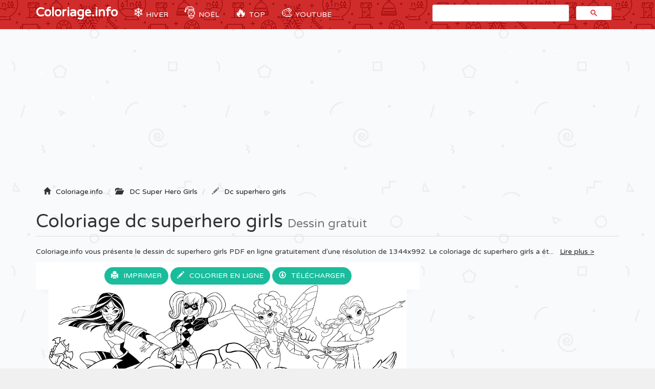

--- FILE ---
content_type: text/html; charset=utf-8
request_url: https://www.google.com/recaptcha/api2/aframe
body_size: 97
content:
<!DOCTYPE HTML><html><head><meta http-equiv="content-type" content="text/html; charset=UTF-8"></head><body><script nonce="uv5CWMjJJZIQbSNFfDto6g">/** Anti-fraud and anti-abuse applications only. See google.com/recaptcha */ try{var clients={'sodar':'https://pagead2.googlesyndication.com/pagead/sodar?'};window.addEventListener("message",function(a){try{if(a.source===window.parent){var b=JSON.parse(a.data);var c=clients[b['id']];if(c){var d=document.createElement('img');d.src=c+b['params']+'&rc='+(localStorage.getItem("rc::a")?sessionStorage.getItem("rc::b"):"");window.document.body.appendChild(d);sessionStorage.setItem("rc::e",parseInt(sessionStorage.getItem("rc::e")||0)+1);localStorage.setItem("rc::h",'1768737335740');}}}catch(b){}});window.parent.postMessage("_grecaptcha_ready", "*");}catch(b){}</script></body></html>

--- FILE ---
content_type: text/css
request_url: https://coloriage.info/jeux/css/orientation_utils.css
body_size: -69
content:

.orientation-msg-container{
    width: 100%;
    height: 100%;
    display: none;
    position: fixed;
    background-color: #000;
}

.orientation-msg-text{
    font-size: 40px;
    font-family: "Arial";
    color: #fff;
    text-align: center;
    width: 80%;
    
    position: fixed;
    top: 50%;
    -webkit-transform: translate(15%,-50%);
    -moz-transform: translate(15%,-50%);
    -ms-transform: translate(15%,-50%);
    transform: translate(15%,-50%);
    
        
}

@media (max-width: 767px) {
    .orientation-msg-text{    
        font-size: 30px;  
    }
}


@media (max-width: 500px) {
    .orientation-msg-text{    
        font-size: 30px;  
    }
}

--- FILE ---
content_type: image/svg+xml
request_url: https://coloriage.info/images/svg/1515034397dc-superhero-girls.svg
body_size: 63233
content:
<?xml version="1.0" standalone="no"?>
<!DOCTYPE svg PUBLIC "-//W3C//DTD SVG 20010904//EN"
 "http://www.w3.org/TR/2001/REC-SVG-20010904/DTD/svg10.dtd">
<svg version="1.0" xmlns="http://www.w3.org/2000/svg"
 width="1344.000000pt" height="992.000000pt" viewBox="0 0 1344.000000 992.000000"
 preserveAspectRatio="xMidYMid meet">

<g transform="translate(0.000000,992.000000) scale(0.100000,-0.100000)"
fill="#000000" stroke="none">
<path d="M9920 9872 c-168 -72 -360 -236 -569 -486 -114 -136 -231 -296 -265
-364 l-17 -33 -31 26 c-17 14 -43 32 -59 40 -24 13 -28 20 -23 45 4 20 1 39
-10 55 l-17 26 -18 -22 c-38 -48 -53 7 -25 96 39 128 -38 247 -152 231 -39 -5
-43 -3 -54 24 -7 16 -33 51 -59 78 -53 55 -134 92 -204 92 -63 0 -141 -42
-162 -86 -13 -27 -21 -34 -33 -28 -9 3 -67 9 -128 12 -98 4 -115 2 -151 -17
-79 -40 -101 -96 -63 -159 25 -41 25 -42 -8 -42 -44 0 -129 -47 -152 -84 -30
-50 -26 -83 16 -123 l36 -34 -40 -37 c-62 -58 -75 -106 -46 -168 22 -45 75
-77 119 -72 34 4 36 3 55 -49 24 -64 24 -64 5 -57 -20 8 -19 -1 2 -22 16 -16
16 -16 -7 -9 -23 7 -24 7 -10 -10 8 -10 -39 23 -104 74 -135 105 -300 206
-425 260 -93 41 -231 88 -271 93 -20 2 -26 9 -28 36 -4 41 -27 42 -50 2 -9
-16 -25 -30 -35 -30 -25 0 -67 -44 -67 -70 0 -12 -9 -43 -21 -69 l-20 -48
-122 -17 c-67 -9 -135 -20 -152 -23 l-29 -6 27 33 c139 164 114 377 -65 566
-154 162 -296 172 -482 35 -31 -23 -66 -55 -78 -71 -16 -23 -25 -27 -35 -19
-7 7 -26 9 -42 6 -22 -5 -34 0 -52 19 -34 36 -142 112 -187 131 -95 40 -292
32 -406 -17 l-46 -19 -48 48 c-33 35 -60 53 -92 61 -192 52 -435 -126 -482
-353 -17 -82 -1 -163 61 -296 49 -106 61 -160 42 -189 -5 -8 -17 -12 -27 -10
-26 4 -32 67 -9 84 35 26 -14 46 -56 23 -28 -14 -41 -54 -40 -118 2 -84 46
-138 135 -166 88 -27 155 -14 216 41 71 64 96 154 109 389 5 95 13 161 22 179
15 31 44 54 54 44 4 -3 9 -46 11 -95 5 -82 2 -95 -26 -165 -34 -86 -36 -113
-16 -163 15 -34 61 -85 77 -85 5 0 9 25 9 57 l0 56 31 -44 c17 -24 45 -58 62
-76 28 -30 29 -33 11 -39 -90 -29 -134 -63 -134 -103 0 -21 -8 -31 -35 -44
-33 -16 -39 -16 -86 -1 -154 51 -337 -64 -356 -223 -5 -46 -9 -52 -66 -94 -34
-24 -84 -62 -112 -85 -40 -32 -62 -42 -103 -47 -77 -9 -187 -66 -262 -135
l-64 -59 -81 53 c-44 29 -111 64 -148 79 -66 27 -67 28 -67 64 0 28 -7 44 -27
64 -40 38 -211 103 -383 145 -134 33 -148 39 -139 55 19 32 0 56 -74 91 -72
35 -172 66 -212 66 -12 0 -42 -13 -68 -30 -26 -16 -60 -30 -75 -30 -15 -1 -38
-7 -52 -15 -14 -8 -34 -14 -45 -14 -12 -1 2 11 35 30 62 34 144 109 167 154
62 117 56 287 -17 507 -48 144 -94 225 -174 304 -66 65 -78 73 -161 100 -83
27 -102 29 -235 29 -167 0 -203 -9 -265 -66 -43 -39 -97 -151 -156 -317 -15
-44 -25 -60 -33 -52 -15 15 -41 12 -67 -9 -18 -14 -27 -16 -41 -8 -14 9 -22 7
-41 -11 -21 -20 -33 -22 -134 -22 -248 0 -533 -52 -605 -109 l-23 -19 25 -74
25 -73 75 0 c74 0 75 0 85 30 9 27 27 53 62 90 15 15 76 12 213 -11 47 -8 121
-19 165 -25 113 -16 120 -27 54 -79 -67 -54 -155 -94 -262 -121 -68 -17 -130
-22 -357 -29 -284 -8 -328 -14 -435 -60 -61 -26 -57 -43 5 -19 34 13 75 19
128 19 l77 0 -105 -36 c-117 -39 -158 -61 -213 -113 -53 -50 -49 -61 22 -61
51 0 66 5 110 34 91 62 267 109 451 121 l95 6 -71 -24 c-39 -13 -97 -39 -129
-57 -60 -34 -145 -109 -145 -127 0 -6 28 -14 62 -17 82 -10 245 -43 282 -58
24 -10 31 -9 34 1 8 24 75 93 114 117 53 34 172 71 248 78 64 6 65 6 25 -7
-98 -33 -162 -79 -210 -150 -19 -28 -35 -55 -35 -59 0 -19 27 -4 45 24 11 17
38 42 60 56 l40 24 -36 -34 c-45 -42 -79 -87 -79 -104 0 -7 14 -15 31 -19 25
-6 34 -3 45 14 8 11 23 25 33 30 15 9 17 6 13 -20 -5 -37 9 -37 31 1 28 47
164 109 252 116 54 3 65 2 46 -6 -50 -22 -123 -84 -141 -121 -21 -40 -27 -109
-10 -109 6 0 10 9 10 19 0 83 241 207 420 218 l85 5 37 -77 c32 -68 35 -80 26
-108 -6 -18 -22 -43 -36 -57 -68 -70 -82 -170 -34 -261 15 -30 37 -58 49 -63
12 -6 35 -33 53 -62 17 -29 51 -78 76 -109 64 -83 85 -177 44 -203 -13 -8 -20
-23 -20 -45 l0 -33 -68 17 c-165 41 -481 62 -501 32 -3 -6 -76 -13 -166 -16
-97 -3 -190 -12 -235 -22 -64 -15 -81 -23 -116 -60 -83 -86 -62 -158 92 -309
52 -51 94 -99 94 -107 0 -24 38 -77 57 -81 14 -2 0 -20 -57 -75 l-76 -72 -229
116 c-127 63 -296 153 -377 199 -80 46 -151 84 -157 84 -5 0 -1 21 11 47 17
38 19 58 14 108 -5 53 -4 64 13 79 19 17 20 17 35 -13 19 -36 20 -80 4 -116
-16 -36 -6 -40 37 -10 22 15 52 25 72 25 29 0 36 -5 49 -35 7 -19 14 -46 14
-60 0 -36 16 -31 50 17 38 52 60 126 59 197 -2 93 -9 106 -55 104 -21 -2 -58
-4 -81 -5 -54 -4 -71 11 -49 44 10 15 15 43 14 74 0 27 5 79 12 117 7 37 10
70 7 74 -4 3 -27 -14 -52 -38 -25 -24 -49 -44 -54 -44 -14 0 -91 95 -91 113 0
19 49 92 61 92 5 0 9 5 9 10 0 17 -24 11 -96 -21 -37 -17 -78 -33 -91 -35 -34
-6 -40 35 -13 90 12 25 18 51 14 57 -13 22 -136 5 -207 -29 -109 -51 -145
-104 -64 -95 51 6 73 -12 63 -52 -20 -83 -20 -78 2 -66 29 16 82 14 88 -3 3
-8 -4 -28 -16 -44 -21 -28 -23 -29 -51 -15 -42 21 -65 4 -84 -62 -15 -50 -19
-55 -44 -55 -37 0 -54 -22 -49 -61 4 -25 0 -33 -20 -42 -21 -10 -23 -16 -19
-51 4 -30 1 -46 -14 -65 -13 -16 -18 -33 -15 -47 4 -13 2 -26 -4 -29 -5 -3
-10 -15 -10 -26 0 -33 66 -151 115 -206 41 -47 51 -53 85 -53 26 0 43 -6 52
-18 23 -32 61 -52 99 -52 26 0 38 -5 45 -20 13 -29 443 -440 557 -533 83 -67
98 -83 92 -101 -31 -98 -67 -269 -74 -355 -16 -174 13 -452 63 -616 32 -107
80 -233 109 -292 55 -108 191 -264 290 -332 26 -17 47 -36 47 -41 0 -15 20
-12 26 5 3 8 -3 27 -15 43 -34 48 -78 171 -91 252 -26 171 -9 337 47 445 35
68 50 84 108 111 76 36 173 34 243 -6 86 -50 169 -168 222 -320 18 -50 24 -94
28 -192 5 -140 14 -156 50 -94 28 47 193 181 273 222 69 34 149 54 149 37 0
-13 -106 -345 -164 -513 -52 -150 -37 -129 -258 -358 -60 -62 -113 -110 -118
-107 -13 8 -90 -84 -112 -133 -12 -27 -17 -53 -13 -69 3 -14 2 -30 -3 -36 -15
-20 -90 -199 -107 -257 -70 -238 -55 -599 37 -890 44 -138 194 -523 219 -560
5 -8 25 -46 43 -85 146 -306 264 -527 346 -650 94 -140 88 -114 89 -359 2
-440 57 -617 302 -966 56 -81 74 -100 91 -100 10 0 18 2 18 5 0 3 -19 29 -43
58 -61 75 -194 287 -233 372 -78 173 -100 303 -109 644 -4 135 -11 243 -17
255 -6 11 -40 65 -76 120 -77 120 -193 337 -169 317 14 -11 17 -11 17 0 0 17
-42 107 -63 134 -23 29 -31 12 -12 -25 9 -18 15 -34 12 -36 -2 -2 -27 47 -56
109 -29 61 -82 171 -117 242 -64 131 -169 398 -218 555 -50 159 -69 296 -70
505 0 164 3 202 22 278 25 100 94 283 118 313 14 18 15 16 9 -21 -4 -22 -11
-43 -17 -46 -6 -4 -13 -28 -16 -54 -6 -57 13 -56 24 1 l6 35 20 -20 c28 -30
54 -27 67 9 l10 31 35 -23 c24 -15 34 -28 30 -39 -5 -19 33 -46 126 -90 62
-29 115 -29 140 1 13 16 22 16 77 7 56 -10 63 -14 83 -49 24 -43 40 -49 40
-14 0 27 24 51 44 43 7 -3 16 -22 20 -41 8 -44 20 -46 36 -6 23 56 51 35 60
-44 3 -27 10 -51 15 -52 6 -2 24 28 42 66 18 39 37 70 42 70 6 0 18 -14 26
-31 18 -34 25 -32 40 13 12 38 30 47 38 18 9 -36 35 -21 67 38 57 105 88 128
192 142 40 5 96 14 123 21 56 12 977 25 1049 15 42 -7 44 -8 50 -48 4 -27 28
-72 64 -126 65 -95 214 -267 267 -307 19 -15 35 -33 35 -39 0 -7 11 -23 25
-36 14 -13 25 -31 25 -39 0 -29 -124 -281 -281 -571 -85 -157 -162 -301 -171
-320 -39 -81 -116 -257 -121 -281 -4 -14 -16 -46 -27 -72 -19 -42 -24 -47 -53
-47 -59 1 -193 36 -238 62 l-45 27 -3 219 c-3 329 25 537 94 703 40 96 84 159
158 230 68 65 69 85 4 64 -23 -7 -115 -36 -203 -64 -89 -27 -235 -78 -325
-111 -90 -34 -211 -73 -269 -86 -114 -26 -343 -47 -455 -42 l-70 3 -7 50 c-13
93 -19 116 -29 109 -5 -3 -7 -20 -4 -37 3 -18 8 -57 11 -87 29 -308 84 -774
119 -1005 13 -88 31 -218 40 -290 39 -318 69 -431 185 -705 34 -80 87 -206
116 -280 30 -74 61 -148 69 -165 38 -78 142 -312 186 -415 28 -69 54 -116 63
-118 9 -2 16 1 16 6 0 14 -69 177 -127 302 -27 58 -84 186 -125 285 -162 382
-237 562 -252 600 -22 58 -73 279 -81 355 -4 36 -22 171 -41 300 -53 360 -61
424 -94 725 -17 154 -33 294 -36 310 l-5 30 183 1 c159 2 199 5 303 29 66 15
172 45 235 67 285 99 545 186 549 182 2 -1 -17 -27 -43 -57 -78 -91 -145 -258
-172 -425 -14 -83 -23 -311 -24 -604 0 -35 -4 -48 -14 -48 -8 0 -17 -3 -20 -8
-5 -8 -41 -173 -76 -342 -28 -138 -44 -188 -97 -294 -97 -193 -133 -330 -133
-500 l0 -103 93 -43 c50 -24 109 -45 129 -46 31 -1 46 -11 99 -69 113 -121
264 -210 415 -246 118 -28 162 -23 191 19 52 79 51 191 -3 312 -29 65 -47 84
-115 123 -61 35 -163 154 -203 237 -30 63 -31 70 -31 195 0 122 3 138 39 260
21 72 45 144 52 160 49 116 76 197 67 206 -16 16 80 263 166 429 16 30 54 102
84 160 30 58 89 168 132 245 70 126 153 293 206 414 l20 44 32 -30 c92 -87
342 -257 460 -314 51 -24 89 -50 101 -68 42 -62 172 -120 269 -121 l28 0 -36
-62 c-90 -157 -179 -349 -224 -486 -82 -247 -162 -654 -161 -824 1 -80 56
-247 96 -289 l27 -28 -7 -132 c-11 -201 -33 -412 -66 -634 -17 -110 -32 -206
-35 -212 -2 -7 3 -13 13 -13 15 0 21 18 35 123 52 369 51 365 91 406 20 20 36
41 36 46 0 5 -14 23 -31 41 l-30 31 12 171 c7 94 16 169 21 166 4 -3 8 -13 8
-23 0 -17 29 -51 43 -51 3 0 11 17 18 37 11 35 24 52 40 53 7 0 2 -36 -27
-200 -14 -74 -38 -229 -55 -345 -38 -267 -58 -404 -65 -432 -3 -15 0 -23 10
-23 13 0 22 47 66 350 71 480 104 667 125 700 13 19 52 80 87 135 146 227 260
526 328 865 23 113 52 236 66 274 35 99 57 234 58 368 l1 116 40 -34 c70 -60
459 -333 475 -334 16 0 65 34 206 144 235 183 266 207 270 204 2 -2 57 -114
122 -248 183 -377 209 -452 341 -1005 113 -476 249 -1199 276 -1467 5 -49 11
-68 21 -68 18 0 18 83 0 194 l-13 80 26 22 26 22 7 -24 c3 -14 10 -85 14 -159
6 -123 8 -135 25 -135 16 0 19 8 19 52 l0 51 23 -20 c31 -28 100 -53 145 -53
118 1 204 106 313 385 43 112 63 147 166 292 64 90 97 128 167 189 26 23 46
50 46 61 0 13 15 30 39 46 43 29 77 98 69 141 -4 22 6 35 71 90 100 84 333
323 395 406 56 75 129 218 152 300 13 48 23 63 62 93 26 19 120 94 210 165
l162 129 128 -5 c189 -7 309 28 458 133 94 67 156 164 133 208 -17 31 50 106
134 149 36 18 46 19 95 9 65 -13 74 -9 136 60 100 111 101 297 2 422 -12 15
-43 21 -193 32 -98 8 -178 15 -178 15 0 0 0 73 0 163 0 132 -4 183 -24 278
-22 103 -23 118 -10 145 11 21 21 29 39 27 293 -20 360 -22 490 -13 330 21
490 59 691 161 163 84 218 148 219 257 0 106 -55 207 -200 367 -87 96 -110
138 -110 203 0 57 32 125 72 155 25 19 32 19 140 8 454 -50 875 -239 1185
-534 85 -82 93 -87 98 -65 8 30 -46 236 -91 349 -120 300 -367 558 -595 623
-98 28 -165 29 -304 7 -303 -50 -569 -138 -785 -260 -38 -22 -70 -37 -70 -34
0 17 83 143 125 191 26 29 83 80 126 113 202 154 296 267 444 534 42 77 107
190 143 252 l66 111 56 11 c85 17 188 71 258 136 68 63 212 271 264 380 20 44
32 85 32 115 1 26 6 53 13 61 20 25 53 137 53 183 0 27 -9 65 -22 91 -19 38
-26 45 -43 40 -11 -4 -28 -7 -38 -6 -10 0 -114 -87 -230 -193 l-212 -193 -6
31 c-6 36 -26 76 -38 76 -19 0 -87 -65 -129 -123 -24 -34 -79 -96 -122 -138
-97 -95 -115 -137 -107 -243 l5 -74 -65 -66 c-36 -36 -69 -66 -73 -66 -13 0
-174 173 -209 223 -73 106 -112 250 -136 500 -8 86 -19 175 -25 200 -11 53
-59 187 -72 204 -6 7 -3 23 7 42 8 17 15 33 15 36 0 3 0 9 0 14 0 4 17 20 38
34 32 21 45 24 93 20 46 -4 64 -1 105 20 33 16 72 26 121 29 74 5 108 21 99
45 -4 9 5 13 34 13 40 0 90 17 90 31 0 4 16 16 35 28 39 23 46 41 15 41 -11 0
-20 6 -20 14 0 16 -31 22 -167 32 l-91 6 18 41 c18 40 22 42 62 43 74 1 117
14 154 46 61 54 77 107 53 177 l-11 32 -19 -30 c-20 -33 -54 -55 -69 -46 -25
15 -5 49 73 122 129 122 205 205 223 242 22 46 29 103 16 140 l-11 30 72 27
c103 39 176 77 307 159 181 115 211 127 278 120 39 -5 71 -2 102 8 25 9 62 19
83 22 44 8 54 20 36 41 -9 11 -26 15 -56 12 -24 -2 -43 0 -43 3 0 10 56 57
133 111 42 30 67 55 67 67 0 17 -3 17 -67 -5 -39 -13 -93 -23 -125 -24 -53 0
-61 -3 -117 -50 -33 -27 -62 -54 -66 -60 -13 -21 -123 -62 -325 -121 -199 -58
-246 -78 -358 -149 l-54 -34 -124 3 c-69 1 -139 7 -156 12 -44 12 -78 47 -78
80 0 36 -16 79 -40 104 -10 11 -30 63 -45 115 -49 174 -125 285 -212 309 -54
15 -132 14 -221 -5 -154 -32 -215 -77 -284 -209 -20 -39 -39 -65 -49 -65 -48
0 -133 -136 -145 -233 -7 -52 5 -74 59 -107 l29 -18 -60 -27 c-81 -36 -97 -56
-95 -112 1 -42 0 -45 -33 -59 -18 -8 -91 -21 -160 -29 -142 -17 -193 -37 -231
-94 -14 -20 -23 -49 -23 -71 0 -30 -5 -39 -26 -49 -23 -10 -31 -9 -63 14 -21
14 -42 25 -49 25 -7 0 -12 14 -12 33 l-1 32 -30 -33 c-17 -19 -31 -32 -33 -30
-1 1 -7 15 -14 30 -6 15 -29 40 -51 55 -52 37 -66 65 -65 130 2 67 -15 58 -47
-25 -47 -125 9 -257 113 -266 48 -4 67 -15 84 -47 17 -33 67 -62 106 -61 20 0
28 -5 30 -20 4 -30 28 -35 35 -8 5 20 10 21 46 16 54 -9 57 -12 57 -50 0 -83
-126 -117 -169 -46 l-18 30 -20 -23 c-33 -35 -43 -62 -43 -112 0 -53 30 -91
77 -101 l28 -6 -37 -40 c-76 -82 -101 -188 -59 -251 48 -73 125 -96 319 -95
73 0 135 -2 138 -5 3 -3 3 -15 -1 -26 -6 -19 -8 -20 -35 -6 -41 21 -113 26
-145 9 -23 -12 -30 -11 -50 2 -18 11 -36 14 -65 9 -22 -4 -40 -10 -40 -15 0
-11 40 -36 70 -43 22 -5 26 -12 26 -49 0 -24 3 -50 7 -59 10 -21 -17 -33 -44
-19 -13 8 -19 21 -19 46 0 34 -55 143 -72 144 -14 0 -20 -70 -9 -101 6 -18 11
-33 11 -35 0 -1 -39 15 -86 38 -74 34 -100 41 -188 49 -125 11 -201 0 -270
-40 l-52 -29 -25 40 c-68 112 -450 356 -774 494 -75 32 -95 44 -80 49 11 3 32
12 47 20 15 8 30 10 33 5 12 -19 100 -70 122 -70 18 0 23 -6 23 -24 0 -47 19
-53 150 -52 l121 1 -3 -39 c-4 -56 26 -76 128 -86 44 -5 111 -20 150 -34 91
-33 111 -33 126 0 10 22 9 31 -5 56 -20 36 -17 44 11 29 12 -6 35 -11 51 -11
17 0 40 -5 51 -12 15 -10 30 -9 75 6 55 17 57 19 86 83 16 36 29 76 29 89 0
33 -103 159 -143 175 -18 7 -34 15 -37 18 -55 59 -83 75 -140 82 -48 5 -70 14
-107 43 -25 20 -52 36 -60 36 -26 0 -78 -28 -115 -62 l-38 -35 -48 46 -48 46
71 38 c85 45 222 146 310 228 111 104 167 212 252 484 63 203 146 564 159 697
6 65 6 68 -24 97 -39 39 -75 40 -162 3z m148 -8 c23 -16 29 -66 16 -145 l-6
-37 -107 -22 c-97 -21 -167 -42 -261 -82 -33 -14 -38 -13 -83 12 l-47 26 77
66 c135 112 285 197 353 198 20 0 46 -7 58 -16z m-13 -300 l-17 -82 -77 -55
c-42 -29 -102 -72 -135 -95 l-58 -41 -82 41 c-44 22 -83 42 -85 44 -3 3 13 41
35 85 42 87 50 94 166 140 72 29 262 69 267 56 2 -5 -4 -47 -14 -93z m-1527
70 c54 -27 122 -95 151 -153 11 -21 21 -30 25 -22 10 16 72 14 107 -5 35 -18
68 -82 69 -131 0 -18 -7 -53 -16 -78 -21 -64 -16 -109 14 -113 13 -2 29 1 36
7 7 6 16 8 19 4 10 -9 8 -71 -2 -77 -12 -8 -163 69 -187 96 -14 15 -24 43 -28
81 -13 116 -67 172 -145 150 -20 -6 -44 -14 -53 -18 -14 -6 -18 -2 -18 15 0
13 -18 40 -42 65 -46 45 -115 69 -170 58 -25 -5 -28 -2 -28 21 0 108 145 162
268 100z m-3473 -9 c44 -26 80 -69 70 -85 -3 -6 -19 0 -36 13 -26 19 -43 22
-114 22 -80 0 -84 -1 -141 -40 -73 -51 -137 -132 -160 -204 -24 -77 -22 -203
5 -316 48 -199 12 -307 -90 -265 -63 26 -78 127 -25 162 20 14 27 8 16 -11
-17 -32 -12 -79 9 -91 35 -18 60 -12 77 22 22 43 15 77 -48 210 -52 112 -53
114 -53 208 0 87 3 101 32 160 71 145 209 239 352 240 51 0 73 -5 106 -25z
m464 -25 c35 -5 88 -21 117 -36 45 -23 58 -36 78 -78 30 -61 42 -150 28 -197
-6 -19 -24 -71 -40 -116 -31 -87 -31 -79 -2 -215 17 -75 7 -118 -36 -162 -19
-20 -31 -36 -26 -36 15 0 73 62 84 90 5 13 8 38 7 55 -2 18 7 48 24 76 15 25
27 52 27 59 0 7 14 37 32 68 17 30 34 69 37 86 6 25 13 32 41 37 19 4 39 14
45 22 28 39 157 -68 171 -140 11 -59 -1 -125 -41 -218 -21 -49 -46 -112 -55
-140 -27 -74 -46 -81 -210 -77 -150 3 -188 -5 -266 -59 -25 -17 -47 -29 -49
-27 -3 2 1 20 7 40 15 50 4 84 -34 104 l-32 17 56 28 c32 16 73 49 97 76 34
40 41 45 41 26 0 -28 -17 -67 -53 -121 -16 -24 -26 -46 -23 -49 7 -7 81 31 82
43 0 5 10 31 22 57 12 27 22 58 21 70 -1 17 -3 16 -10 -8 -14 -47 -62 -128
-79 -133 -13 -4 -12 -2 1 14 56 65 65 145 29 263 l-23 73 22 39 c12 21 18 39
12 39 -5 0 -13 -5 -16 -10 -4 -6 -10 -8 -15 -5 -9 5 20 121 45 181 8 19 10 34
6 34 -5 0 -14 -13 -21 -29 -6 -16 -25 -35 -40 -41 -16 -7 -52 -37 -81 -67
l-52 -55 6 79 c7 89 18 127 50 163 18 20 19 22 2 10 -45 -35 -175 -208 -175
-236 0 -5 -7 -19 -16 -30 -14 -18 -15 -14 -11 44 6 73 -1 76 -12 5 l-7 -48
-19 55 c-11 32 -18 82 -18 120 0 59 0 62 -9 30 -13 -46 -4 -118 21 -175 25
-56 9 -49 -30 13 -25 40 -29 56 -29 116 0 52 7 87 25 131 13 33 19 53 12 45
-7 -8 -29 -26 -50 -40 -56 -37 -81 -97 -85 -202 -6 -130 -20 -108 -42 63 -16
127 7 168 129 228 107 53 208 69 330 51z m838 -24 c59 -29 176 -151 215 -223
80 -147 70 -276 -33 -410 -31 -40 -51 -55 -81 -64 -22 -5 -42 -8 -45 -5 -3 2
10 26 28 52 71 103 85 199 49 317 -25 81 -71 149 -138 204 -67 55 -119 69
-192 53 -56 -13 -152 -56 -204 -93 -23 -16 -30 -17 -37 -6 -13 21 29 67 115
126 128 88 220 102 323 49z m3263 4 c22 -11 40 -25 40 -30 0 -6 -18 -46 -39
-88 -44 -88 -83 -127 -276 -283 -105 -85 -164 -119 -208 -119 -16 0 26 63 138
206 120 154 279 334 296 334 5 0 28 -9 49 -20z m-7308 -20 c32 -26 37 -28 41
-13 4 14 5 13 6 -4 1 -29 7 -29 34 2 16 18 28 23 45 19 23 -7 23 -7 -7 -25
-16 -10 -39 -31 -52 -48 -19 -25 -25 -28 -47 -20 -45 17 -178 -8 -271 -52 -65
-30 -98 -54 -152 -109 -38 -38 -69 -68 -69 -66 0 25 39 99 66 127 46 47 173
107 255 120 64 10 149 4 182 -13 9 -5 17 -5 17 0 0 11 -47 55 -94 86 -35 23
-36 26 -15 26 14 0 41 -14 61 -30z m2758 -15 l30 -16 -26 -34 c-22 -29 -33
-35 -65 -35 -118 0 -210 -105 -224 -256 -4 -43 -1 -117 9 -194 17 -136 14
-188 -16 -237 -22 -37 -90 -73 -137 -73 -35 0 -101 34 -101 52 0 6 8 4 18 -5
46 -42 117 -23 147 39 21 46 19 105 -11 241 -40 182 -27 297 45 392 97 129
228 179 331 126z m3135 7 c22 -6 31 -15 33 -34 2 -20 -3 -28 -29 -39 -42 -17
-96 -64 -115 -100 -7 -15 -14 -52 -14 -82 0 -71 23 -100 109 -139 77 -34 100
-59 101 -108 0 -45 -23 -78 -66 -96 -56 -23 -72 -19 -70 19 1 29 -3 34 -43 52
-159 73 -185 90 -214 137 -24 38 -28 54 -23 81 8 44 47 86 86 93 16 4 27 10
25 15 -3 4 -12 6 -19 3 -21 -8 -86 71 -86 105 0 34 54 87 98 97 15 3 32 8 37
10 15 6 155 -5 190 -14z m-2400 -115 c17 -25 9 -31 -25 -19 -13 5 -27 23 -35
45 l-12 37 28 -21 c16 -11 36 -30 44 -42z m2607 37 c32 -16 68 -60 68 -83 0
-13 -12 -16 -65 -16 -60 0 -67 -2 -97 -34 l-33 -34 37 27 c68 50 158 43 222
-17 48 -46 55 -80 26 -133 -12 -24 -20 -50 -16 -59 9 -25 48 -35 74 -19 21 14
22 13 22 -16 0 -22 -6 -33 -22 -40 -19 -7 -16 -9 20 -9 51 -1 76 -23 92 -81
14 -53 0 -100 -41 -135 -17 -14 -34 -25 -39 -25 -5 0 3 -21 17 -46 51 -90 30
-173 -49 -195 -35 -9 -47 -8 -77 7 l-36 18 30 5 c25 5 31 12 33 37 2 25 -3 37
-24 53 -15 11 -37 21 -50 21 -34 0 -31 31 6 52 29 17 37 40 31 101 -3 26 17
20 33 -10 8 -16 15 -23 16 -17 1 30 -41 62 -97 73 -107 21 -150 62 -159 151
-6 62 -11 73 -29 66 -8 -3 -19 2 -27 11 -7 9 -45 31 -86 49 -61 28 -75 39 -88
70 -43 102 36 208 177 238 66 15 85 13 131 -10z m-2134 -1 c64 -30 156 -130
181 -198 32 -84 38 -169 16 -236 -20 -60 -101 -189 -119 -189 -6 0 -34 -15
-62 -34 -51 -33 -109 -55 -102 -38 1 5 25 51 52 104 45 88 49 102 53 184 6 98
-5 153 -39 204 -43 62 -144 93 -262 80 -103 -11 -86 19 47 84 122 60 173 68
235 39z m-3681 -26 c28 -15 65 -43 82 -64 42 -51 39 -62 -4 -14 -40 44 -127
86 -206 100 l-54 10 65 -3 c46 -2 81 -11 117 -29z m8880 7 c-86 -45 -171 -156
-192 -251 -10 -50 1 -39 19 17 23 71 70 144 116 180 45 36 141 80 174 80 50 0
121 -75 183 -192 2 -4 -15 -1 -39 8 -120 42 -246 24 -324 -48 -42 -39 -124
-181 -124 -215 0 -11 -6 -13 -22 -9 -94 28 -189 20 -196 -17 -2 -10 19 -52 47
-94 35 -52 51 -85 51 -107 0 -46 -8 -49 -46 -16 -18 16 -55 41 -81 56 -97 55
-113 71 -113 114 0 57 35 142 80 192 l38 43 46 -24 c25 -13 46 -28 46 -33 0
-6 7 -7 16 -4 8 3 12 2 9 -4 -3 -6 -3 -15 1 -21 5 -8 9 -8 14 1 5 8 9 8 13 -3
6 -16 -4 -16 -73 -3 -69 14 -113 -22 -126 -102 -7 -43 -6 -43 60 -107 36 -35
66 -60 66 -56 0 4 -23 29 -51 56 -28 28 -54 59 -59 70 -9 24 6 84 28 108 17
19 86 23 140 8 20 -6 30 -6 27 0 -12 18 10 8 39 -18 17 -16 8 -3 -19 27 -28
30 -64 80 -80 112 l-29 56 19 37 c11 21 39 58 63 84 37 39 43 42 38 21 -13
-55 -17 -158 -8 -215 8 -54 9 -48 9 60 -1 89 4 130 16 158 9 20 20 37 24 38 4
0 40 9 78 19 39 10 93 19 120 19 l50 0 -48 -25z m-6283 -49 c-16 -53 -13 -140
7 -178 11 -20 10 -20 -17 2 -19 15 -36 20 -52 16 -24 -6 -25 -5 -18 46 4 29
13 67 21 86 14 32 62 89 70 81 2 -2 -3 -26 -11 -53z m4792 -128 c-66 -258 -49
-233 -199 -282 -105 -35 -127 -39 -126 -26 0 9 10 72 22 141 l22 125 126 85
c69 47 141 97 160 111 19 15 35 26 37 24 2 -1 -17 -82 -42 -178z m-7499 96
c231 -155 348 -336 348 -538 0 -85 -20 -146 -66 -203 l-22 -27 7 30 c45 203
37 333 -28 445 -55 96 -127 172 -241 254 -51 37 -105 87 -105 98 0 11 17 1
107 -59z m2551 20 c-2 -29 -8 -48 -15 -49 -7 -1 -19 -2 -27 -3 -30 -2 -76 -54
-96 -109 -19 -48 -23 -87 -29 -242 -6 -173 -8 -189 -32 -235 -15 -30 -42 -62
-67 -79 -40 -29 -43 -29 -97 -17 -53 12 -89 33 -39 23 37 -7 109 25 143 63 42
48 46 86 31 276 -7 91 -10 186 -6 210 17 109 109 209 192 209 l45 0 -3 -47z
m-2699 10 c-121 -137 -369 -299 -530 -347 l-47 -13 21 51 c11 28 23 55 27 59
4 4 51 19 105 33 154 39 331 131 409 213 37 38 48 41 15 4z m3474 -15 c10 -8
20 -34 23 -61 7 -47 7 -47 -50 -104 -31 -31 -58 -54 -61 -51 -2 2 4 28 15 56
12 31 20 77 20 112 0 51 3 60 18 60 10 0 26 -6 35 -12z m2837 -18 c29 -16 42
-47 50 -123 10 -84 25 -103 128 -154 82 -40 102 -68 102 -142 0 -52 -12 -82
-49 -120 -43 -44 -41 -81 3 -122 19 -17 39 -44 45 -61 10 -27 7 -33 -29 -71
-45 -46 -49 -66 -19 -93 21 -19 21 -18 40 5 l19 23 10 -26 c27 -72 -53 -123
-122 -78 -26 17 -26 18 -8 30 36 22 20 101 -29 146 -28 25 -27 54 3 67 32 15
39 45 19 86 -15 33 -66 83 -84 83 -5 0 0 13 12 29 18 25 21 39 17 92 -4 54 -8
65 -36 90 -18 16 -39 29 -46 29 -9 0 -12 7 -9 18 2 10 -1 31 -7 47 -12 30 -12
30 -23 8 -12 -26 -48 -31 -67 -8 -10 12 -8 20 9 41 14 18 21 41 21 72 0 39 -5
50 -40 85 -30 30 -38 42 -28 48 18 12 96 11 118 -1z m1020 -45 c39 -19 70 -39
70 -44 0 -5 -46 -42 -102 -82 -57 -40 -121 -87 -143 -105 -22 -17 -50 -37 -62
-43 -20 -10 -166 -50 -184 -51 -4 0 -9 16 -11 36 -4 34 -1 37 116 134 67 55
144 119 171 144 28 25 56 45 63 46 7 0 44 -16 82 -35z m-4232 -32 c-5 -32 -10
-63 -13 -70 -5 -14 -83 -68 -90 -61 -8 8 96 188 109 188 2 0 -1 -26 -6 -57z
m2459 23 c-80 -80 -37 -192 98 -256 33 -15 68 -31 78 -34 26 -8 22 -53 -8 -72
-33 -22 -32 -41 6 -80 29 -30 32 -54 8 -54 -6 0 -8 4 -4 9 11 18 -26 41 -67
41 -29 0 -45 6 -57 22 l-18 22 -51 -27 c-90 -47 -159 -27 -183 53 -15 50 -2
83 52 136 21 21 39 41 39 44 0 4 -16 23 -35 43 -19 20 -35 46 -35 57 0 60 95
126 183 129 l28 1 -34 -34z m-5527 -8 c0 -5 -9 -8 -20 -8 -18 0 -19 3 -9 21 9
17 13 19 20 8 5 -8 9 -17 9 -21z m3749 21 c55 -10 72 -18 103 -48 47 -48 62
-102 55 -211 -5 -92 -17 -128 -78 -236 -34 -60 -48 -74 -87 -92 -25 -12 -47
-20 -49 -18 -2 2 19 49 46 105 65 134 88 233 71 310 -22 99 -82 153 -189 167
-53 7 -67 20 -28 27 43 8 91 7 156 -4z m-3685 -77 c62 -95 186 -211 241 -225
18 -4 18 -5 -2 -6 -43 -2 -137 42 -184 86 -48 45 -81 107 -98 184 -7 34 -7 40
2 25 7 -10 25 -39 41 -64z m2566 62 c0 -3 -9 -17 -19 -31 -23 -29 -28 -57 -41
-258 -5 -82 -16 -173 -25 -201 -17 -58 -63 -127 -97 -145 -20 -11 -19 -8 6 22
53 62 59 90 67 294 7 203 14 233 65 294 23 28 44 40 44 25z m6670 -14 c25 -6
62 -17 82 -26 34 -15 38 -22 57 -93 25 -94 25 -87 1 -118 -11 -14 -20 -35 -20
-45 0 -14 -17 1 -54 48 -78 100 -138 143 -199 144 -55 0 -73 -11 -160 -103
-74 -78 -77 -80 -62 -42 9 22 19 47 23 55 16 42 78 122 110 142 39 24 111 46
152 47 14 0 45 -4 70 -9z m1689 -7 c-8 -9 -39 -32 -69 -51 -30 -19 -76 -56
-102 -84 l-47 -49 52 1 c71 2 77 1 77 -10 0 -5 -10 -10 -23 -10 -13 0 -45 -7
-71 -16 -35 -12 -66 -15 -111 -11 -54 5 -69 3 -121 -22 -32 -15 -102 -56 -154
-90 -108 -70 -246 -143 -305 -161 -81 -25 -262 -120 -350 -183 l-90 -65 -11
48 c-6 27 -23 70 -38 96 -14 26 -25 48 -24 49 2 1 59 21 128 45 129 45 175 67
272 132 71 47 116 65 303 118 221 63 297 94 358 149 77 69 83 73 124 78 30 3
35 2 23 -7 -12 -9 -9 -10 15 -6 l30 7 -33 -22 c-18 -12 -31 -23 -29 -25 3 -4
151 71 182 92 26 19 30 18 14 -3z m-10978 -45 c6 -24 19 -59 29 -78 17 -33 17
-38 2 -63 -21 -35 -66 -53 -100 -41 -34 12 -62 66 -62 119 0 49 48 105 92 105
24 0 29 -6 39 -42z m3211 17 c-6 -32 -19 -40 -38 -24 -14 12 -14 15 6 31 30
24 38 23 32 -7z m443 14 c61 -17 110 -73 125 -142 19 -91 -2 -175 -85 -335
-74 -146 -82 -123 -12 35 77 171 86 268 31 345 -35 49 -67 74 -120 93 -38 14
-38 14 -9 15 17 0 48 -5 70 -11z m-221 -96 c-30 -70 -29 -68 -81 -86 -35 -12
-43 -12 -43 -2 0 28 14 47 49 65 20 10 49 32 65 49 17 17 31 31 33 31 1 0 -9
-26 -23 -57z m5324 11 c13 -26 22 -48 20 -49 -2 -2 -18 10 -36 26 -24 22 -31
35 -27 49 10 30 19 24 43 -26z m-1467 -82 c-29 -171 -27 -167 -74 -180 -38
-11 -53 -26 -172 -183 -71 -94 -132 -174 -135 -178 -3 -5 -21 -16 -40 -26 -19
-10 -61 -36 -93 -57 -32 -22 -60 -38 -61 -36 -1 1 -8 18 -15 35 -16 39 -9 63
19 63 15 0 20 -7 20 -26 0 -32 19 -28 40 9 13 24 13 28 -7 56 l-22 29 89 85
c81 77 94 95 149 206 l61 121 98 71 c159 116 147 108 150 92 2 -8 -1 -45 -7
-81z m1916 71 c40 -19 127 -100 162 -153 l24 -35 -39 38 c-22 20 -43 37 -48
37 -4 0 -28 14 -52 32 -63 45 -131 50 -205 13 l-54 -27 35 37 c70 75 113 89
177 58z m-9307 -115 c41 -33 131 -13 145 32 8 24 18 25 35 5 10 -13 6 -23 -29
-60 -22 -24 -41 -49 -41 -54 0 -24 23 -20 63 12 63 50 61 50 138 20 68 -27 71
-28 66 -58 -8 -55 -43 -134 -68 -153 -79 -62 -146 -66 -219 -13 -51 37 -85 39
-142 10 -61 -31 -128 -23 -174 22 -38 36 -74 97 -74 125 0 10 7 25 16 35 15
17 17 16 38 -24 27 -51 73 -77 139 -77 57 0 59 11 15 64 -34 41 -80 66 -125
66 l-28 1 35 29 c47 41 71 38 125 -15 38 -37 50 -43 65 -35 28 15 34 30 11 30
-12 0 -31 16 -48 40 -15 22 -36 42 -47 46 -16 5 -15 10 15 40 l33 35 18 -53
c9 -29 27 -61 38 -70z m-115 93 c-14 -24 -200 -171 -285 -227 -127 -82 -220
-128 -345 -170 -98 -33 -157 -45 -105 -21 14 6 45 20 70 31 25 11 56 27 70 36
14 10 57 29 97 43 148 53 324 161 453 276 47 42 55 48 45 32z m4845 -11 c0
-13 -7 -20 -20 -20 -18 0 -19 3 -10 20 6 11 15 20 20 20 6 0 10 -9 10 -20z
m-5238 -18 c-3 -30 -66 -156 -98 -200 -22 -27 -28 -31 -45 -21 -24 13 -49 67
-49 107 0 27 47 113 69 126 25 16 23 -26 -4 -53 -18 -20 -28 -42 -31 -72 -3
-37 -2 -39 4 -14 5 17 14 40 20 50 10 17 11 15 7 -15 -4 -32 -3 -31 10 9 18
55 72 113 100 109 14 -2 19 -10 17 -26z m3396 17 c-23 -13 -23 -37 -1 -61 16
-18 16 -18 -1 -12 -41 16 -39 84 3 84 14 -1 14 -2 -1 -11z m274 -15 c-20 -36
13 -73 51 -58 22 8 29 32 15 57 -10 20 -10 21 5 8 49 -40 -25 -107 -75 -68
-19 14 -26 46 -15 65 12 19 30 15 19 -4z m-349 -126 c-1 -62 -5 -129 -8 -148
-6 -31 -8 -32 -18 -15 -11 20 -13 120 -3 178 5 28 3 27 -9 -8 -16 -48 -19
-124 -5 -159 13 -35 4 -33 -15 4 -22 43 -19 109 10 174 14 31 25 68 25 83 0
19 3 23 13 15 9 -7 12 -43 10 -124z m24 110 c-3 -8 -6 -5 -6 6 -1 11 2 17 5
13 3 -3 4 -12 1 -19z m383 1 c0 -5 -7 -9 -15 -9 -15 0 -20 12 -9 23 8 8 24 -1
24 -14z m-280 1 c0 -5 -7 -10 -15 -10 -8 0 -15 5 -15 10 0 6 7 10 15 10 8 0
15 -4 15 -10z m6385 -21 c31 -19 29 -21 -27 -33 -34 -8 -57 -49 -65 -116 -10
-83 3 -89 40 -19 35 68 65 95 113 105 25 5 38 0 66 -25 19 -17 39 -27 43 -23
5 4 5 2 2 -5 -8 -13 1 -43 14 -43 5 0 9 15 9 34 0 117 73 113 95 -5 10 -52
-10 -119 -35 -119 -18 0 -20 -7 -20 -67 0 -85 -17 -148 -62 -238 -62 -122 -92
-142 -198 -132 -114 10 -235 83 -305 184 -27 38 -37 59 -24 47 33 -30 63 -44
94 -44 33 0 85 27 85 44 0 18 -95 106 -117 108 -71 6 -113 2 -108 -10 3 -9 -1
-12 -13 -10 -26 5 -21 21 12 36 24 12 37 12 85 0 31 -8 65 -19 76 -23 l20 -8
-20 23 c-27 31 -92 60 -136 60 -33 0 -38 4 -61 48 -28 54 -24 98 12 137 21 23
23 23 72 9 49 -15 50 -15 72 9 13 14 41 37 64 52 85 56 152 64 217 24z m-6170
-43 c9 -3 29 -6 43 -7 24 0 24 -1 7 -8 -26 -10 -45 -5 -80 23 -21 17 -26 28
-21 42 7 17 9 15 21 -12 7 -17 20 -34 30 -38z m-3845 50 c0 -2 -7 -21 -16 -42
-15 -35 -14 -66 1 -106 10 -24 -30 -24 -171 2 -60 11 -146 23 -191 27 l-81 6
-16 -31 c-8 -16 -21 -32 -27 -34 -6 -2 -17 -19 -23 -38 -14 -44 -41 -51 -51
-13 -3 15 -11 34 -17 40 -12 15 -32 18 -23 4 3 -6 -3 -14 -12 -20 -11 -6 -13
-11 -5 -11 7 0 10 -6 7 -12 -4 -7 0 -5 8 5 19 23 29 21 25 -5 -2 -19 -9 -23
-37 -23 -32 0 -35 3 -53 55 -28 81 -24 88 61 121 93 36 147 47 301 63 119 13
320 20 320 12z m4200 -17 c-7 -11 -14 -18 -17 -15 -3 3 0 12 7 21 18 21 23 19
10 -6z m1347 -9 c58 -20 63 -25 79 -66 9 -24 15 -47 12 -50 -3 -3 -34 0 -69 6
-35 5 -105 10 -155 10 -88 0 -91 1 -102 25 -17 37 -15 76 6 92 24 20 150 10
229 -17z m1180 -27 c-3 -10 -5 -4 -5 12 0 17 2 24 5 18 2 -7 2 -21 0 -30z
m-2559 -9 c2 -19 -4 -40 -17 -55 l-19 -24 -12 29 c-12 31 -7 41 25 49 16 5 15
6 -5 5 -40 0 -43 1 -30 17 22 27 55 14 58 -21z m-385 -25 c22 -22 48 -44 58
-50 28 -14 80 -10 126 11 l42 19 7 -35 c5 -30 1 -41 -35 -88 -43 -58 -90 -86
-210 -125 -60 -20 -65 -20 -98 -4 -74 35 -163 167 -163 242 0 42 1 43 18 28
27 -24 60 -21 117 13 67 40 89 38 138 -11z m3628 9 c57 -44 79 -77 86 -126 5
-39 4 -41 -31 -56 -20 -8 -36 -20 -36 -27 0 -7 20 -34 45 -60 56 -60 57 -75 4
-82 -81 -11 -78 -57 5 -69 57 -8 76 -22 76 -56 l0 -25 -25 23 c-50 47 -82 -13
-51 -91 21 -51 20 -98 -1 -121 -26 -29 -98 -24 -158 12 -50 30 -50 30 -18 30
22 0 38 8 52 26 25 31 26 55 6 93 -19 37 -45 49 -42 18 3 -30 -27 -29 -31 1
-2 16 7 32 32 54 20 17 36 40 36 50 0 28 -24 69 -59 101 -39 36 -39 60 0 100
45 45 62 91 54 146 -4 25 -11 53 -16 62 -4 9 -5 19 -2 23 13 12 32 5 74 -26z
m219 -7 c0 -34 -6 -44 -54 -84 l-54 -46 -16 44 c-17 42 -16 46 0 74 11 19 30
33 53 39 66 18 71 16 71 -27z m2440 27 c-54 -15 -86 -44 -114 -100 -29 -57
-35 -41 -15 38 15 58 39 74 109 73 53 -1 54 -1 20 -11z m-4315 -51 c61 -30
148 -78 195 -107 122 -76 273 -191 263 -200 -4 -5 -24 -11 -43 -15 -30 -5 -47
1 -115 41 -44 25 -124 68 -178 95 -54 28 -106 58 -115 67 -10 10 -35 31 -55
46 -37 29 -57 58 -71 104 -4 12 -4 22 1 22 4 0 58 -24 118 -53z m1001 -48 c11
-12 36 -30 57 -40 28 -15 37 -26 37 -44 0 -30 20 -33 27 -5 9 35 19 21 15 -22
-2 -31 0 -39 7 -28 8 12 12 10 20 -10 8 -20 10 -21 10 -6 1 11 -6 27 -15 37
-17 19 -11 39 12 39 10 0 14 -12 14 -44 0 -46 -19 -72 -45 -62 -11 4 -15 -2
-15 -23 0 -41 -36 -173 -59 -219 -31 -61 -112 -138 -159 -152 -38 -12 -44 -11
-116 25 -90 44 -175 129 -199 197 l-15 44 40 -19 c38 -19 40 -19 79 -2 44 21
46 28 19 72 -26 43 -53 55 -113 51 -47 -3 -52 -1 -55 18 -5 34 25 57 62 48 41
-10 122 -7 147 6 27 15 24 34 -12 75 l-32 36 27 28 c14 15 26 33 26 40 0 18
24 8 28 -12 2 -11 -6 -19 -23 -23 -38 -9 -12 -24 43 -24 l44 0 -26 -31 c-30
-35 -31 -42 -11 -59 14 -11 55 -6 55 8 1 4 12 20 25 36 18 23 35 31 72 36 l48
6 -46 13 -46 13 21 39 21 38 6 -30 c4 -16 15 -39 25 -50z m2821 63 c-9 -10
-22 -33 -28 -51 l-11 -32 -24 33 c-13 17 -24 36 -24 40 0 12 40 27 74 27 27 1
28 0 13 -17z m-1789 -54 c-19 -35 -42 -83 -53 -108 -12 -31 -49 -75 -114 -138
-92 -88 -98 -92 -136 -90 -29 2 -41 8 -43 21 -3 13 3 17 26 17 74 0 82 36 22
105 -43 50 -49 65 -25 65 9 0 26 10 39 23 91 91 151 132 215 149 108 28 108
28 69 -44z m527 40 c-4 -13 -24 -65 -44 -116 l-36 -93 -100 -34 c-55 -18 -165
-63 -244 -99 -79 -36 -148 -66 -153 -66 -10 0 41 69 164 222 l78 96 163 55
c89 31 166 56 170 56 5 1 5 -9 2 -21z m-7171 -4 c3 -9 6 -34 6 -56 0 -32 -7
-47 -34 -74 -19 -19 -43 -34 -55 -34 -25 0 -24 -2 -10 39 11 32 29 42 29 16 0
-8 -4 -15 -10 -15 -5 0 -10 -5 -10 -11 0 -6 5 -9 12 -7 16 6 50 67 43 78 -3 5
-1 11 5 15 5 3 10 1 10 -6 0 -7 3 -10 6 -6 4 3 4 14 0 23 -6 15 -10 13 -37
-12 l-30 -29 26 48 c28 50 39 57 49 31z m4161 -13 c11 -23 12 -31 2 -34 -8 -4
-7 -6 3 -6 8 -1 30 -29 48 -62 28 -51 31 -60 15 -55 -10 3 -39 10 -65 17 l-46
11 -145 -86 c-160 -95 -228 -124 -368 -157 -102 -23 -242 -70 -301 -100 l-36
-18 -11 31 c-18 51 -11 148 10 148 5 0 42 15 81 33 40 19 90 40 112 47 21 7
64 27 95 46 73 43 192 77 366 104 77 11 150 25 163 30 12 5 30 25 39 45 9 19
18 35 20 35 1 0 9 -13 18 -29z m-4799 5 c1 0 -1 -16 -3 -34 -5 -30 -7 -31 -18
-15 -7 10 -16 29 -20 41 -6 22 -5 23 17 17 12 -4 24 -8 24 -9z m26 -36 c-2
-16 -6 -30 -8 -30 -2 0 -4 14 -4 30 0 17 4 30 8 30 5 0 7 -13 4 -30z m5013 9
c106 -11 112 -13 163 -51 l52 -40 0 -85 c0 -77 -2 -84 -17 -78 -82 34 -255 95
-285 100 -23 4 -43 16 -53 31 -29 44 -65 113 -65 123 0 14 67 14 205 0z
m-5175 -34 c0 -39 -14 -46 -30 -15 -13 24 -2 50 11 29 7 -11 9 -10 9 4 0 9 2
17 5 17 3 0 5 -16 5 -35z m6271 -35 c-37 -41 -61 -51 -61 -26 0 19 57 66 80
66 14 0 10 -8 -19 -40z m-5531 26 c0 -3 -4 -8 -10 -11 -5 -3 -10 -1 -10 4 0 6
5 11 10 11 6 0 10 -2 10 -4z m9309 -56 c27 -7 75 -9 120 -6 108 9 122 -6 33
-35 -70 -22 -71 -22 -136 -5 -48 13 -73 26 -91 48 -33 39 -32 53 3 29 15 -11
47 -25 71 -31z m-4065 15 c4 -11 -3 -19 -19 -25 -14 -5 -30 -22 -36 -37 l-11
-28 -10 25 c-5 14 -10 28 -11 32 -2 9 53 46 69 47 7 1 15 -6 18 -14z m-5817
-99 c32 -6 55 -2 105 18 36 14 69 26 74 26 5 0 34 -16 64 -37 67 -45 116 -48
183 -11 l46 26 -10 -26 c-29 -76 -133 -174 -246 -231 -79 -39 -132 -22 -218
71 -61 65 -94 124 -119 207 -9 30 -16 55 -16 56 0 1 21 -19 48 -45 35 -36 57
-49 89 -54z m9878 29 l58 -22 -48 -17 c-73 -24 -93 -21 -116 19 -12 19 -23 35
-25 35 -5 0 16 -53 27 -66 6 -7 1 -15 -16 -22 -25 -12 -25 -12 -25 43 0 31 5
55 10 55 6 0 15 11 21 24 l11 24 23 -26 c12 -14 48 -36 80 -47z m-3947 28 c5
-18 -29 -16 -53 3 -19 15 -18 15 14 12 19 -2 36 -9 39 -15z m-1120 -18 c29 -7
54 -14 56 -16 2 -2 23 -35 47 -74 80 -129 260 -374 322 -438 68 -71 143 -123
245 -169 106 -48 277 -107 401 -138 62 -16 115 -31 117 -33 2 -2 -41 -20 -96
-40 l-100 -37 -20 20 c-11 11 -27 20 -36 20 -9 0 -36 18 -60 40 -24 22 -48 40
-53 40 -13 0 -50 -81 -49 -110 0 -70 -13 -120 -33 -120 -20 0 -235 -132 -270
-166 l-35 -35 -40 32 c-57 45 -148 97 -223 126 -122 48 -313 32 -475 -38 -75
-34 -171 -94 -221 -139 -38 -34 -52 -38 -206 -50 -156 -12 -260 -38 -366 -90
-66 -33 -92 -52 -129 -98 -26 -31 -53 -71 -62 -88 -14 -31 -15 -31 -42 -16
-24 14 -35 37 -69 143 -37 113 -46 131 -84 166 -23 22 -43 48 -45 59 -7 47
-13 64 -25 64 -7 0 -18 9 -25 20 -7 11 -21 20 -33 20 -43 0 -73 136 -46 213 8
24 54 102 103 173 l88 129 37 -3 c43 -4 135 21 199 53 25 13 76 50 113 82 111
95 148 123 160 123 7 -1 21 -15 32 -32 69 -108 255 -98 306 17 24 54 12 96
-34 118 -33 17 -54 13 -24 -4 22 -13 22 -55 1 -63 -38 -15 -81 25 -69 63 4 13
26 24 73 36 248 63 313 90 492 204 55 35 101 58 110 55 8 -4 39 -12 68 -19z
m528 -18 c231 -121 263 -141 285 -180 11 -21 19 -40 18 -41 -2 -2 -29 -6 -60
-9 -54 -5 -65 -2 -195 58 l-139 63 -3 76 c-2 42 1 76 5 76 4 0 44 -19 89 -43z
m525 33 c10 -6 19 -15 19 -21 0 -6 -7 -6 -19 1 -11 5 -34 10 -51 10 -18 0 -29
4 -25 10 8 13 51 13 76 0z m3082 -21 c55 -36 97 -83 97 -109 0 -23 -64 -80
-90 -80 -11 0 -20 7 -20 15 0 17 -39 55 -57 55 -7 0 -13 -8 -13 -17 -1 -16 -2
-16 -15 1 -8 11 -15 15 -15 9 0 -6 9 -22 20 -35 l19 -25 -45 2 c-58 2 -85 28
-91 86 -4 35 -1 48 15 62 17 16 125 66 143 67 3 0 26 -14 52 -31z m-8412 -56
c-38 -81 -70 -117 -133 -149 -65 -33 -93 -32 -53 1 17 14 46 34 66 45 46 24
97 82 121 138 11 24 22 41 25 38 3 -3 -9 -36 -26 -73z m6113 17 c45 -50 49
-95 11 -110 -39 -15 -37 -49 6 -97 44 -51 51 -105 15 -119 -8 -3 -43 11 -77
31 -34 20 -84 40 -112 46 -43 8 -55 6 -84 -11 -28 -16 -33 -17 -33 -4 0 9 -9
18 -20 21 -28 7 -34 36 -19 96 16 68 22 73 59 57 42 -17 57 -47 36 -68 -13
-14 -20 -14 -36 -4 -25 15 -28 -3 -5 -36 35 -49 135 -43 180 10 32 38 34 104
4 166 -18 37 -19 46 -8 53 26 17 47 9 83 -31z m2509 27 c26 -11 23 -12 -36
-12 -48 0 -63 3 -60 12 6 16 59 16 96 0z m-4166 -26 c101 -34 283 -107 295
-119 5 -5 47 -74 93 -153 l85 -144 -123 -5 c-134 -6 -140 -4 -181 57 -11 17
-55 78 -96 135 -104 143 -178 258 -166 258 2 0 44 -13 93 -29z m-5117 -17 c13
-33 -8 -52 -110 -94 -135 -58 -168 -61 -545 -54 -369 6 -489 -2 -637 -47 -76
-22 -202 -81 -213 -99 -3 -5 -27 -10 -52 -10 l-47 0 28 29 c56 59 187 112 391
158 70 16 129 18 465 18 212 0 399 4 415 8 123 35 228 72 257 92 41 30 37 30
48 -1z m7779 -41 c-73 -107 -257 -257 -422 -344 l-79 -41 -48 16 c-59 19 -68
20 -100 3 l-25 -13 0 51 c0 50 1 53 45 83 94 63 150 93 335 175 159 71 242
104 310 122 19 5 17 -4 -16 -52z m-4382 -19 c-15 -53 -16 -54 -159 -78 -22 -4
-50 -19 -68 -37 -40 -40 -38 -30 9 52 22 37 42 77 46 89 5 15 12 19 23 14 34
-14 78 -15 117 -1 22 8 41 13 43 12 2 -2 -3 -25 -11 -51z m6586 -17 c36 -73
40 -92 32 -152 -6 -52 -7 -53 -44 -59 -21 -3 -54 -17 -74 -31 l-37 -24 0 25
c0 14 -4 22 -10 19 -16 -10 -11 -135 7 -180 46 -117 64 -182 65 -227 0 -65
-17 -105 -50 -113 -14 -3 -78 -31 -142 -60 -105 -49 -124 -54 -210 -60 -89 -7
-97 -6 -130 17 -75 51 -101 136 -64 211 l15 32 -20 -25 c-45 -56 -35 -147 22
-207 l31 -33 -117 0 -117 0 0 105 0 105 53 30 c28 16 47 30 41 30 -22 0 -79
-29 -129 -64 l-49 -35 -11 42 c-21 82 -76 147 -138 162 -26 7 -25 8 66 113 51
58 108 113 128 124 19 10 78 27 129 38 l95 20 18 -22 c30 -39 74 -131 97 -203
l21 -70 85 -28 c47 -15 107 -41 135 -58 27 -16 51 -29 53 -29 2 0 7 17 11 37
7 40 45 121 77 163 18 25 18 27 -2 90 -11 36 -28 77 -38 93 -18 27 -18 28 15
94 19 37 39 87 45 111 9 38 16 46 52 62 23 9 46 15 52 13 6 -2 23 -27 37 -56z
m401 37 c12 -31 5 -100 -15 -144 -14 -31 -63 -87 -160 -182 -123 -120 -140
-140 -137 -165 4 -39 44 -43 87 -8 l31 27 0 -45 c0 -111 -139 -190 -206 -116
-38 42 -12 152 54 231 14 16 63 61 109 100 111 93 137 132 138 212 1 60 1 61
40 83 48 27 51 27 59 7z m-4408 -60 c29 -19 51 -13 64 18 l9 23 0 -23 c1 -15
-8 -26 -24 -34 -22 -10 -30 -8 -53 9 -15 11 -27 30 -28 44 -1 23 -1 23 3 1 3
-12 15 -30 29 -38z m3306 19 c14 -18 49 -16 77 4 18 12 23 13 19 2 -8 -25 -55
-41 -80 -28 -29 15 -38 29 -37 54 l1 20 5 -20 c3 -11 10 -26 15 -32z m58 32
c0 -8 -4 -15 -10 -15 -5 0 -10 7 -10 15 0 8 5 15 10 15 6 0 10 -7 10 -15z
m-119 -22 c13 -15 12 -15 -11 -3 l-25 13 28 -36 c15 -19 27 -38 27 -41 0 -14
-23 -4 -46 19 -20 20 -23 28 -14 45 13 24 23 25 41 3z m-10348 -15 c-40 -6
-81 -6 -115 0 -48 9 -42 10 62 10 110 -1 112 -1 53 -10z m6999 -21 c21 -18 50
-58 66 -89 l28 -57 -35 16 c-20 8 -61 25 -92 36 -47 18 -59 27 -70 57 -8 19
-15 38 -17 42 -3 6 49 25 73 27 6 0 27 -14 47 -32z m3168 2 c12 -22 13 -29 1
-29 -14 0 -41 30 -41 45 0 19 28 8 40 -16z m-9020 -10 c-57 -26 -63 -24 -15 5
22 12 44 21 48 18 5 -2 -10 -13 -33 -23z m8088 -108 c34 -32 62 -63 62 -69 0
-7 -12 0 -27 16 -16 15 -20 18 -10 7 24 -29 21 -36 -10 -30 -23 4 -24 4 -8 -4
56 -25 50 -68 -7 -57 -39 7 -71 37 -87 79 -15 38 -14 126 1 168 l12 34 7 -44
c5 -37 15 -52 67 -100z m1296 102 c-30 -22 -101 -20 -124 4 -13 14 -13 14 7 4
32 -16 58 -14 84 8 18 15 27 17 37 8 11 -9 11 -13 -4 -24z m872 13 c3 -13 0
-43 -6 -67 -10 -37 -32 -64 -140 -169 -72 -70 -137 -143 -148 -165 -44 -89
-40 -152 11 -184 31 -20 31 -21 7 -21 -39 0 -49 12 -60 69 -5 29 -19 72 -29
97 l-20 44 22 15 c47 33 130 121 149 159 12 23 22 61 23 86 1 45 2 45 86 102
46 32 87 58 91 58 4 0 10 -11 14 -24z m-1398 -6 c11 -18 9 -21 -13 -30 -15 -6
-33 -10 -41 -10 -26 0 -70 -28 -88 -54 -9 -15 -23 -26 -30 -26 -7 0 -31 -16
-52 -35 -34 -31 -39 -33 -45 -18 -6 15 -13 12 -47 -25 -35 -37 -43 -42 -61
-33 -11 6 -28 11 -38 11 -11 0 -27 6 -37 13 -17 12 -17 18 -6 53 26 81 78 108
245 124 97 9 160 24 180 41 13 13 19 11 33 -11z m300 -11 c15 -24 7 -38 -42
-68 -52 -31 -76 -36 -76 -13 0 11 7 22 15 26 8 3 15 11 15 18 1 11 53 54 70
57 3 1 11 -8 18 -20z m-3646 -28 c46 -21 92 -42 104 -45 14 -4 36 -37 67 -100
l46 -94 58 -13 c51 -11 69 -22 148 -93 50 -44 94 -83 100 -88 5 -4 -21 -8 -57
-8 l-65 0 -126 95 c-111 84 -130 95 -166 95 -23 0 -41 3 -41 8 0 4 -36 67 -80
141 -44 74 -80 136 -80 138 0 7 11 2 92 -36z m3498 4 c14 3 32 1 40 -5 10 -7
11 -10 3 -11 -7 -1 -17 -3 -23 -4 -5 -1 -14 -3 -19 -4 -5 0 -11 -10 -14 -21
-4 -15 -14 -20 -42 -20 -34 0 -36 2 -24 17 12 14 12 16 -1 11 -8 -2 -17 -15
-18 -28 -4 -21 -1 -22 34 -17 20 3 48 17 62 29 l25 23 -7 -35 c-6 -38 -64
-100 -92 -100 -14 0 -14 2 -3 16 9 11 0 9 -30 -7 -41 -21 -44 -21 -53 -5 -9
16 -12 16 -34 -5 l-24 -23 11 32 c6 18 15 35 20 38 5 3 9 11 9 17 0 7 -9 -1
-19 -17 -17 -25 -20 -26 -25 -10 -3 11 -4 4 -2 -13 3 -38 -3 -40 -33 -15 -26
21 -36 65 -20 93 22 42 113 61 188 39 19 -5 40 -6 49 -1 10 5 -2 10 -37 15
-28 4 -51 10 -51 15 0 4 24 4 53 -1 28 -4 63 -6 77 -3z m-5362 -2 c-16 -2 -40
-2 -55 0 -16 2 -3 4 27 4 30 0 43 -2 28 -4z m-361 -40 c-3 -10 -5 -4 -5 12 0
17 2 24 5 18 2 -7 2 -21 0 -30z m5953 27 c0 -4 16 -25 35 -47 l35 -41 -32 -11
c-18 -5 -51 -13 -73 -16 -119 -19 -170 -52 -267 -171 -57 -71 -68 -70 -68 8 0
42 4 51 40 85 23 20 58 47 79 60 21 12 41 29 44 38 4 8 28 25 54 39 26 13 57
33 67 45 14 15 29 21 53 19 18 -1 33 -5 33 -8z m-6180 -9 c0 -12 -20 -25 -27
-18 -7 7 6 27 18 27 5 0 9 -4 9 -9z m751 -12 l24 -20 -30 17 c-39 24 -40 24
-28 24 6 0 21 -9 34 -21z m-4078 4 c-7 -2 -19 -2 -25 0 -7 3 -2 5 12 5 14 0
19 -2 13 -5z m698 -80 c-20 -45 -111 -83 -165 -69 -20 5 -66 63 -66 83 0 3 13
3 30 0 34 -7 92 11 146 46 l39 25 13 -31 c10 -23 11 -37 3 -54z m2305 58 c-15
-16 -47 -66 -72 -112 -50 -96 -58 -98 -15 -5 25 55 93 146 109 146 3 0 -7 -13
-22 -29z m270 3 c-30 -21 -45 -16 -16 6 14 10 27 16 30 13 3 -2 -4 -11 -14
-19z m454 21 c0 -3 -13 -23 -29 -46 -16 -22 -33 -53 -36 -69 -10 -44 -23 -46
-60 -10 l-34 33 47 22 c26 12 58 34 71 49 22 24 41 33 41 21z m210 0 c0 -2
-13 -11 -30 -20 -38 -19 -40 -11 -2 9 31 17 32 18 32 11z m-4037 -12 c-24 -2
-62 -2 -85 0 -24 2 -5 4 42 4 47 0 66 -2 43 -4z m3439 -53 c-6 -17 -20 -43
-32 -57 l-20 -26 0 51 c0 41 4 54 22 66 30 21 43 6 30 -34z m2798 8 c61 -24
121 -55 142 -74 21 -19 68 -49 105 -68 72 -36 111 -70 94 -80 -13 -8 -191 18
-341 50 -63 13 -118 24 -122 24 -8 0 -71 120 -82 157 -6 20 -3 22 41 26 26 2
50 4 53 5 3 1 52 -17 110 -40z m-4965 21 c15 -7 13 -8 -12 -3 -75 13 -182 -50
-244 -145 -35 -56 -48 -67 -25 -23 23 45 98 123 145 154 46 29 97 35 136 17z
m3276 -70 c8 -5 29 -9 47 -9 28 0 35 5 46 32 12 28 14 29 20 11 4 -11 4 -27 0
-36 -7 -19 -64 -47 -96 -47 -29 0 -68 34 -68 58 0 9 -3 27 -6 39 -4 15 -1 22
13 25 14 3 19 -4 24 -30 3 -19 12 -38 20 -43z m-1171 11 c0 -74 -19 -95 -93
-103 -29 -3 -71 -12 -95 -20 -23 -8 -44 -11 -47 -7 -10 16 153 164 192 176 21
7 39 12 41 13 1 1 2 -26 2 -59z m590 56 c0 -2 -29 -27 -65 -55 -36 -28 -65
-49 -65 -46 0 4 121 104 128 105 1 0 2 -2 2 -4z m232 -28 c-8 -8 -9 -4 -5 13
4 13 8 18 11 10 2 -7 -1 -18 -6 -23z m77 -36 c6 -12 9 -22 7 -22 -10 0 -36 59
-35 77 0 12 3 9 8 -8 5 -14 14 -35 20 -47z m2525 32 c9 -33 -26 -89 -84 -135
-37 -30 -40 -36 -42 -88 l-2 -56 -3 49 c-3 35 -10 54 -24 64 -18 12 -16 16 44
76 35 35 69 78 76 95 15 35 26 33 35 -5z m3614 -13 c-6 -60 -54 -130 -131
-191 l-51 -41 -12 33 c-7 18 -13 48 -13 66 -1 28 5 36 46 62 27 17 61 30 79
30 26 0 33 5 39 28 6 25 32 62 43 62 2 0 2 -22 0 -49z m-5902 -66 c25 -19 94
-19 124 1 19 12 18 10 -4 -9 -36 -31 -78 -40 -126 -27 -46 12 -66 35 -75 82
-6 34 -5 39 16 47 22 8 25 5 35 -36 6 -24 20 -50 30 -58z m-4845 79 c-89 -24
-172 -73 -211 -127 -19 -26 -37 -42 -39 -36 -16 48 187 178 279 178 14 0 1 -7
-29 -15z m3559 11 c0 -2 -10 -9 -22 -15 -22 -11 -22 -10 -4 4 21 17 26 19 26
11z m3601 -48 c-13 -32 -30 -94 -47 -172 -7 -32 -16 -44 -44 -58 l-35 -17 -3
55 c-3 56 -3 56 46 100 50 45 88 116 76 138 -5 8 -2 8 7 -1 11 -10 11 -18 0
-45z m74 17 c-29 -43 -40 -105 -32 -192 8 -83 45 -160 99 -207 44 -37 132 -75
173 -75 21 0 25 -5 25 -29 0 -16 -6 -31 -13 -34 -25 -9 -166 44 -229 86 -86
58 -120 109 -126 189 -6 76 13 184 39 226 14 25 71 72 86 72 1 0 -8 -16 -22
-36z m-6023 -11 c6 -8 4 -10 -10 -6 -14 3 -18 11 -14 26 4 15 7 17 10 7 3 -8
9 -20 14 -27z m8198 28 c0 -27 -15 -41 -41 -41 -35 0 -37 13 -7 34 25 18 48
21 48 7z m-8982 -17 c119 -20 297 -22 375 -5 67 15 80 10 42 -15 -51 -34 -173
-55 -360 -63 -165 -7 -185 -10 -238 -34 -32 -14 -72 -36 -90 -48 -26 -17 -25
-14 8 15 26 24 34 36 24 36 -21 0 -135 -75 -153 -102 -10 -14 -19 -17 -30 -11
-40 22 117 148 217 173 62 16 61 33 0 25 -65 -9 -112 -24 -152 -48 -19 -12
-31 -16 -28 -10 13 21 102 67 162 84 76 22 103 23 223 3z m459 -31 c-3 -10 -5
-2 -5 17 0 19 2 27 5 18 2 -10 2 -26 0 -35z m3869 5 c13 -59 49 -83 124 -83
70 0 64 -16 -8 -23 -61 -5 -112 10 -152 48 -35 33 -38 52 -10 80 28 28 35 25
46 -22z m2713 -46 c66 -44 130 -83 142 -87 22 -7 22 -8 3 -22 -18 -14 -17 -15
11 -10 17 3 53 9 80 12 l50 7 -26 -29 c-36 -38 -59 -86 -59 -121 0 -15 15 -53
33 -84 46 -76 50 -88 28 -88 -23 0 -94 47 -119 80 -11 14 -33 52 -50 85 -35
67 -39 68 -17 5 8 -24 14 -44 13 -46 -2 -1 -36 4 -76 12 -48 9 -85 11 -110 5
l-37 -9 45 -1 c25 -1 61 -4 80 -7 37 -6 36 -3 31 -81 -2 -21 -33 -15 -108 21
-77 37 -116 77 -144 149 -25 63 -33 154 -19 206 32 120 74 120 249 3z m-6101
41 c-20 -21 -45 -53 -56 -71 -11 -18 -48 -57 -83 -86 -35 -29 -91 -89 -123
-133 l-60 -81 -45 16 c-54 17 -56 19 -66 52 l-8 25 19 -22 c11 -12 35 -25 54
-28 35 -6 36 -5 137 122 131 165 209 243 242 243 25 0 25 0 -11 -37z m2142 33
c0 -2 -12 -11 -27 -20 l-28 -17 24 20 c23 21 31 25 31 17z m254 -50 c-15 -24
-32 -42 -36 -40 -5 3 6 26 23 50 40 58 51 49 13 -10z m184 39 c1 -1 -41 -23
-93 -50 -53 -26 -98 -45 -101 -43 -10 11 51 97 71 101 18 4 116 -3 123 -8z
m572 10 c0 -2 -10 -9 -22 -15 -22 -11 -22 -10 -4 4 21 17 26 19 26 11z m4400
-15 c0 -11 -7 -20 -15 -20 -18 0 -19 12 -3 28 16 16 18 15 18 -8z m1164 -14
c96 -58 228 -81 286 -51 l30 16 1 -38 c1 -37 2 -36 10 11 12 72 23 76 52 19
42 -81 43 -113 9 -164 -34 -50 -62 -113 -62 -139 0 -14 -12 -11 -78 22 -43 21
-101 44 -129 50 l-51 12 -17 61 c-20 72 -70 177 -96 201 -17 15 -25 34 -15 34
2 0 29 -15 60 -34z m-8295 10 c9 -11 0 -14 -49 -19 -33 -4 -79 -16 -103 -28
-97 -49 -215 -150 -269 -229 -16 -24 -17 -24 -17 -4 -2 59 177 235 276 274 57
23 146 26 162 6z m7694 -49 c9 -4 17 -11 17 -17 0 -12 0 -12 -41 2 -38 13 -49
24 -49 52 0 18 2 18 28 -6 15 -14 35 -28 45 -31z m-9840 -2 c-26 -24 -52 -44
-56 -45 -16 0 34 59 61 74 47 24 46 17 -5 -29z m1617 8 c-91 -108 -210 -255
-219 -270 -7 -14 -15 -15 -47 -8 -37 10 -39 12 -51 70 -14 69 -17 153 -4 120
5 -11 11 -45 15 -76 7 -53 9 -57 44 -71 l37 -15 35 56 c37 62 164 217 183 225
33 13 35 2 7 -31z m3200 27 c-8 -5 -19 -10 -25 -10 -5 0 -3 5 5 10 8 5 20 10
25 10 6 0 3 -5 -5 -10z m4809 -22 c-13 -45 -13 -45 22 -40 24 4 30 1 27 -9 -3
-8 -17 -14 -31 -14 -32 1 -33 -4 -6 -39 26 -33 2 -37 -29 -3 -35 38 -38 71 -6
106 15 17 28 31 30 31 1 0 -2 -15 -7 -32z m-4670 6 c13 -12 -8 -10 -29 2 l-25
15 25 -7 c14 -3 27 -8 29 -10z m4766 6 c-19 -8 -19 -9 2 -9 30 -1 38 -19 11
-24 -15 -3 -10 -5 13 -6 20 0 55 -8 78 -16 23 -8 48 -12 56 -9 26 10 17 -26
-14 -57 -27 -26 -36 -29 -93 -28 -69 0 -128 16 -73 19 28 2 27 3 -12 13 -43
12 -67 27 -43 27 19 0 50 30 50 48 0 10 -8 13 -30 10 -20 -3 -30 0 -30 8 0 19
30 33 70 33 29 0 31 -2 15 -9z m-4955 -10 c-8 -5 -22 -9 -30 -9 -10 0 -8 3 5
9 27 12 43 12 25 0z m4570 -8 c16 -13 21 -25 17 -37 -6 -15 -10 -15 -25 -4 -9
7 -7 2 6 -12 25 -29 29 -49 7 -49 -8 0 -15 -7 -15 -15 0 -8 5 -15 11 -15 5 0
7 5 4 10 -3 6 3 10 13 10 18 0 20 6 16 43 l-4 42 11 -35 c6 -19 20 -47 31 -62
10 -15 15 -28 9 -28 -6 0 -11 -6 -11 -14 0 -8 -5 -18 -11 -22 -8 -5 -10 3 -7
26 5 32 4 32 -30 26 -64 -10 -123 42 -125 110 -1 38 -16 35 -18 -4 -2 -25 -2
-25 -6 -4 -8 40 2 49 55 51 35 1 56 -4 72 -17z m578 -6 c33 13 62 16 62 6 0
-17 -19 -24 -66 -28 -46 -3 -57 9 -31 35 10 10 13 9 15 -4 3 -11 9 -14 20 -9z
m-8710 -58 c25 -81 26 -88 13 -88 -5 0 -22 34 -39 74 -28 70 -28 81 -2 85 3 1
15 -32 28 -71z m292 68 c0 -2 -8 -10 -17 -17 -16 -13 -17 -12 -4 4 13 16 21
21 21 13z m-1280 -9 c0 -2 -12 -14 -27 -28 l-28 -24 24 28 c23 25 31 32 31 24z
m4470 -12 c-46 -18 -64 -17 -25 0 17 8 37 14 45 14 8 0 -1 -7 -20 -14z m-4210
1 c0 -2 -7 -7 -16 -10 -8 -3 -12 -2 -9 4 6 10 25 14 25 6z m9048 -12 c37 -14
71 -58 57 -73 -4 -3 -31 -6 -60 -6 -29 0 -51 -4 -48 -9 3 -4 30 -6 59 -4 30 3
54 3 54 2 0 -2 -15 -8 -32 -14 l-33 -10 30 4 c17 2 39 7 50 11 16 6 18 5 8 -5
-14 -15 -110 -25 -148 -16 -25 6 -65 58 -65 84 0 7 14 13 33 13 l32 2 -35 6
c-32 6 -34 7 -15 18 28 17 67 16 113 -3z m-7556 -35 c-35 -23 -80 -66 -106
-99 -44 -59 -44 -59 -66 -42 l-22 18 48 43 c67 59 163 121 186 121 14 0 0 -14
-40 -41z m-677 13 c-3 -3 -11 0 -18 7 -9 10 -8 11 6 5 10 -3 15 -9 12 -12z
m820 8 c-3 -5 -12 -10 -20 -10 -22 0 -121 -97 -164 -160 l-39 -59 -26 20 -26
20 30 44 c34 50 99 108 150 135 37 20 106 27 95 10z m2465 -22 c-66 -41 -80
-60 -62 -89 11 -18 11 -20 0 -17 -7 3 -14 16 -16 30 -4 29 22 59 78 88 58 31
58 22 0 -12z m-2352 6 c2 -1 -11 -10 -29 -20 -52 -26 -137 -112 -176 -178 -20
-34 -37 -62 -39 -64 -1 -2 -16 4 -33 13 -42 21 -39 42 12 112 77 103 161 158
227 146 19 -3 37 -7 38 -9z m7697 -6 c-4 -13 -9 -31 -12 -41 -2 -9 1 -33 7
-53 11 -32 10 -38 -10 -59 -15 -16 -21 -31 -17 -45 5 -18 -28 -57 -178 -211
-181 -186 -225 -245 -225 -302 0 -15 9 -32 20 -40 43 -30 -19 -36 -108 -11
-142 40 -170 150 -73 277 26 34 59 67 72 74 13 6 63 29 110 51 50 23 101 55
122 77 43 44 87 128 87 166 0 25 3 27 60 31 71 5 110 29 125 76 5 18 13 32 18
32 4 0 5 -10 2 -22z m-8638 -173 c-7 -18 -27 95 -26 143 1 39 4 31 15 -43 8
-49 13 -94 11 -100z m61 178 c-9 -2 -18 -16 -20 -31 -3 -26 -4 -26 -9 6 -5 29
-3 32 20 31 16 -1 19 -3 9 -6z m2692 2 c0 -11 -46 -101 -55 -107 -5 -4 -10
-37 -10 -72 0 -50 -5 -70 -18 -83 -18 -17 -19 -17 -39 7 -29 35 -65 117 -73
167 -6 37 -4 43 17 54 43 23 178 49 178 34z m-315 -55 c0 -43 -2 -48 -12 -34
-11 15 -9 53 4 77 7 12 8 8 8 -43z m3583 25 c0 -30 -9 -32 -25 -6 -10 16 -9
20 5 24 9 3 18 5 18 6 1 0 2 -10 2 -24z m-4983 6 c18 -7 16 -10 -20 -29 -22
-11 -63 -43 -92 -71 -53 -53 -133 -166 -133 -188 0 -20 -10 -16 -78 33 -12 8
84 150 129 191 65 59 142 84 194 64z m1723 -36 c-12 -25 -26 -45 -30 -45 -12
0 -10 7 12 50 28 55 45 50 18 -5z m117 -11 c30 -31 55 -59 54 -63 -1 -11 -130
-101 -146 -101 -9 0 -13 -6 -10 -14 9 -23 -18 -40 -33 -21 -28 34 29 255 67
255 7 0 37 -25 68 -56z m4065 52 c0 -2 -20 -16 -44 -30 -51 -30 -111 -96 -121
-133 -4 -16 1 -38 13 -62 70 -131 82 -156 82 -177 0 -13 -4 -24 -10 -24 -5 0
-10 11 -10 25 0 13 -20 63 -45 109 -25 47 -45 98 -45 113 0 50 52 118 125 164
27 17 55 25 55 15z m-1395 -98 l109 -83 -172 -3 -173 -2 -67 43 c-37 25 -85
63 -107 86 l-39 41 170 0 170 0 109 -82z m271 52 c64 -11 121 -20 126 -20 7 0
6 -5 -1 -14 -6 -7 -22 -33 -34 -57 -37 -69 -56 -65 -165 31 -51 45 -92 84 -92
87 0 3 11 2 25 -1 13 -3 77 -15 141 -26z m1182 24 c38 -11 25 -29 -20 -29 -42
0 -43 -1 -43 -32 0 -27 -4 -33 -20 -33 -11 0 -31 -7 -44 -16 l-23 -16 28 -29
c34 -36 82 -52 153 -51 31 0 71 -2 90 -5 l34 -4 -6 -52 c-8 -84 -33 -134 -69
-141 -42 -8 -161 -7 -174 2 -6 4 -15 23 -19 42 -4 19 -27 69 -51 111 -24 42
-44 85 -44 96 0 34 57 101 112 133 57 32 61 33 96 24z m-5843 -15 l39 -11 -54
-26 c-71 -33 -175 -139 -219 -223 -19 -35 -35 -65 -37 -67 -1 -2 -21 7 -43 20
-47 27 -47 33 2 117 36 60 136 158 187 184 41 19 70 21 125 6z m1388 -38 c5
-41 18 -80 45 -134 2 -5 -9 -7 -24 -5 -34 4 -74 57 -74 98 0 39 20 90 35 90 7
0 14 -19 18 -49z m887 44 c0 -6 -85 -55 -96 -55 -5 0 14 13 41 30 55 32 55 32
55 25z m2630 -41 c0 -59 -24 -55 -28 4 -2 33 0 42 12 42 12 0 16 -11 16 -46z
m-5719 10 c-4 -17 -20 -31 -50 -45 -39 -17 -42 -17 -30 -2 20 25 73 72 81 73
3 0 3 -12 -1 -26z m7014 -4 c32 -28 82 -50 114 -50 45 0 76 -15 119 -58 21
-21 52 -42 69 -45 21 -4 38 -19 58 -51 16 -25 32 -46 37 -46 4 0 15 -11 23
-24 15 -22 14 -28 -11 -89 -24 -58 -32 -68 -66 -82 -41 -16 -82 -20 -76 -7 18
39 63 121 76 135 8 9 12 17 8 17 -22 0 -47 -26 -81 -84 -40 -69 -46 -73 -90
-56 -31 12 -31 6 15 130 39 105 25 94 -34 -28 -25 -51 -50 -92 -56 -92 -10 0
-49 17 -59 26 -2 2 4 13 14 24 17 19 18 27 7 103 -7 46 -12 99 -13 118 l-1 34
-9 -30 c-5 -16 -7 -68 -4 -115 6 -90 4 -96 -35 -123 -63 -43 -150 -2 -150 72
0 35 14 70 24 60 3 -2 9 -27 14 -54 l10 -50 1 60 c1 63 -22 128 -52 154 -21
17 -21 9 -1 -31 15 -28 15 -34 2 -57 -38 -66 -29 -131 25 -177 29 -24 36 -26
94 -20 81 8 146 -16 157 -59 5 -19 2 -33 -7 -42 -12 -12 -23 -11 -78 12 -35
14 -100 31 -144 36 -114 15 -135 25 -135 62 0 16 12 62 26 101 22 61 25 82 21
146 -7 87 7 125 58 165 62 46 90 50 130 15z m-4910 -78 c-7 -7 -53 33 -69 60
-26 42 -19 40 28 -10 25 -26 43 -48 41 -50z m709 68 c3 -17 17 -41 30 -54 l25
-23 -55 -76 c-30 -42 -56 -77 -58 -77 -1 0 -19 21 -40 46 -35 41 -37 48 -27
71 14 30 8 41 -14 23 -17 -14 -38 -2 -56 31 -11 21 15 37 105 70 72 25 83 24
90 -11z m3957 -9 c22 -21 39 -44 39 -50 0 -20 -15 -11 -33 19 -10 17 -31 37
-48 45 -33 17 -37 25 -13 25 9 0 34 -17 55 -39z m-1116 -39 c0 -45 -5 -75 -14
-86 -14 -16 -15 -16 -27 6 -7 13 -15 39 -19 59 -6 32 -3 39 25 62 17 15 32 27
33 27 1 0 2 -31 2 -68z m24 26 c-1 -35 -2 -38 -8 -18 -7 23 -4 60 5 60 2 0 4
-19 3 -42z m2395 -7 c-18 -97 -90 -181 -200 -233 -109 -51 -182 -50 -209 2
-21 41 -19 79 9 124 23 38 24 39 35 18 6 -12 26 -29 43 -38 26 -13 38 -14 69
-5 52 16 92 65 87 108 -3 25 0 33 12 33 8 0 33 8 54 18 22 10 54 16 73 14 33
-4 33 -5 27 -41z m-7134 23 c39 -16 53 -34 27 -34 -8 0 -41 -14 -75 -30 -80
-40 -182 -148 -207 -219 -11 -28 -22 -51 -27 -51 -4 0 -26 7 -49 16 -38 16
-41 19 -35 48 15 73 136 215 222 260 58 30 89 32 144 10z m1111 -94 c31 0 -4
-27 -98 -74 -73 -36 -131 -74 -179 -117 -40 -36 -105 -81 -148 -102 l-77 -38
-71 52 -71 53 44 38 c71 63 140 106 203 128 76 26 100 26 61 0 -17 -11 -23
-20 -15 -20 8 0 40 19 70 42 30 23 86 66 124 94 l69 53 39 -55 c22 -30 43 -54
49 -54z m4669 95 c16 -8 37 -28 47 -45 9 -16 21 -30 25 -30 4 0 8 -13 8 -30 0
-35 -9 -38 -33 -10 -9 11 -28 20 -42 20 -33 0 -101 34 -109 55 -16 42 -8 55
34 55 23 0 54 -7 70 -15z m-7099 -111 c-30 -41 -40 -10 -20 61 l12 40 12 -40
c9 -33 9 -44 -4 -61z m6248 -24 c7 -14 33 -45 56 -70 42 -44 43 -47 54 -142
22 -194 6 -491 -30 -571 -10 -23 -18 -27 -53 -27 -58 1 -128 36 -165 83 -14
17 -13 17 16 0 29 -16 32 -16 57 0 37 25 34 60 -7 86 -47 29 -75 19 -79 -28
l-3 -36 -29 42 -28 42 25 30 c41 49 42 79 6 183 -24 72 -41 104 -75 140 -41
43 -51 69 -45 115 1 6 26 54 57 105 30 51 57 102 60 114 5 18 11 20 52 16 37
-3 53 0 72 16 l25 20 11 -46 c5 -26 16 -58 23 -72z m-5833 55 c24 -14 44 -30
44 -35 0 -21 17 -8 33 25 9 19 21 35 26 35 5 0 38 -19 73 -43 60 -41 63 -46
66 -88 2 -24 -2 -81 -8 -125 l-12 -82 -26 8 c-15 4 -75 33 -134 64 -80 41
-119 56 -150 57 -43 0 -43 0 -75 67 l-32 67 27 28 c37 40 116 80 120 62 2 -8
23 -26 48 -40z m1009 31 c18 -13 17 -15 -23 -25 -36 -10 -114 -61 -190 -126
-13 -11 -48 -51 -79 -88 -39 -49 -58 -66 -66 -58 -17 17 31 108 88 170 55 59
102 92 173 121 57 23 73 24 97 6z m5578 -20 c18 -14 53 -30 79 -36 59 -15 53
-30 -10 -30 -54 1 -115 20 -143 46 -21 19 -16 29 16 37 11 3 21 5 23 6 2 0 18
-10 35 -23z m-4250 -63 c-6 -60 -9 -70 -18 -61 -8 8 7 118 16 118 4 0 5 -26 2
-57z m3226 12 l20 -45 -20 -35 c-12 -19 -25 -35 -30 -35 -6 0 -17 16 -25 36
-14 33 -13 39 6 80 12 24 23 44 25 44 2 0 13 -20 24 -45z m-4511 1 c3 -22 0
-27 -11 -23 -8 3 -34 11 -58 18 l-42 13 29 13 c48 21 78 13 82 -21z m1080 -6
c15 -19 22 -44 22 -73 0 -24 9 -86 20 -138 11 -52 20 -133 20 -180 l0 -85 -77
-45 c-101 -58 -108 -61 -177 -64 -67 -3 -43 -17 -278 168 -71 55 -128 101
-128 103 0 2 30 18 66 36 36 18 100 62 142 98 54 47 119 88 216 138 77 40 142
72 146 72 3 0 16 -13 28 -30z m6122 26 c0 -3 -4 -8 -10 -11 -5 -3 -10 -1 -10
4 0 6 5 11 10 11 6 0 10 -2 10 -4z m115 -68 c14 -20 29 -55 34 -77 l8 -39 -61
-43 c-33 -24 -83 -64 -111 -90 -42 -39 -58 -47 -103 -53 -29 -4 -62 -11 -75
-17 -21 -9 -21 -9 3 -3 14 3 221 10 460 14 404 8 481 13 513 38 7 5 55 27 108
50 93 41 100 42 200 41 57 0 122 -4 144 -8 32 -7 16 -9 -75 -12 l-115 -2 115
-7 c174 -11 158 -8 136 -25 -15 -11 -49 -15 -132 -15 -62 0 -115 -3 -117 -7
-3 -5 42 -7 100 -5 83 3 104 1 101 -10 -3 -9 -35 -16 -94 -21 -49 -4 -111 -12
-139 -16 -49 -8 -49 -8 28 -10 113 -2 102 -26 -17 -37 -34 -3 -88 -17 -120
-31 -54 -23 -65 -25 -115 -15 -51 9 -83 5 -371 -50 l-315 -61 -215 -1 c-197
-1 -218 1 -255 19 -85 43 -56 93 212 370 l188 193 28 -16 c15 -9 38 -33 52
-54z m-8683 -17 c61 -21 62 -21 92 23 13 18 15 16 45 -35 36 -63 37 -69 12
-69 -10 0 -49 -9 -85 -21 -37 -11 -75 -18 -84 -15 -10 3 -34 39 -54 80 -34 69
-35 74 -20 90 16 16 18 16 26 -8 7 -19 24 -30 68 -45z m5800 33 c-2 -18 5 -48
17 -72 19 -38 20 -72 1 -72 -42 0 -397 112 -490 154 l-55 25 265 -2 265 -2 -3
-31z m-5896 -66 c29 -53 57 -94 69 -98 11 -4 62 3 115 17 123 31 154 26 287
-41 60 -29 118 -57 131 -61 24 -7 30 -42 12 -75 -25 -47 -163 -100 -260 -100
-74 0 -127 22 -204 84 -61 49 -78 56 -150 56 -61 0 -66 2 -87 31 -47 66 -54
152 -19 219 15 30 40 60 50 60 4 0 29 -41 56 -92z m3014 86 c0 -13 -74 -34
-117 -33 l-48 1 55 9 c30 4 66 12 80 18 31 12 30 12 30 5z m-361 -38 l23 -24
-40 -62 -39 -62 -6 39 c-4 21 -7 57 -7 80 0 40 3 44 41 52 3 0 16 -10 28 -23z
m-1854 -66 c61 -38 149 -85 196 -105 l84 -35 17 21 c10 11 26 32 36 46 17 23
21 24 59 14 23 -6 68 -30 100 -52 32 -22 80 -54 106 -71 60 -38 51 -51 -35
-54 -34 0 -64 -6 -65 -11 -7 -19 37 -45 88 -52 l52 -6 -118 -100 c-65 -55
-120 -106 -123 -112 -7 -22 46 -15 88 12 51 32 60 32 28 -2 -31 -33 -78 -102
-78 -114 0 -35 126 26 151 72 6 11 13 18 16 15 3 -3 -4 -20 -16 -39 -24 -39
-28 -77 -7 -77 16 0 59 48 81 91 8 15 41 48 73 72 31 25 64 56 71 71 10 18 22
26 42 26 43 0 59 10 59 36 0 13 3 24 6 24 4 0 63 -28 132 -61 l126 -62 -48
-19 c-120 -47 -254 -172 -302 -282 -26 -60 -29 -64 -75 -75 -60 -16 -126 -58
-198 -125 -31 -30 -73 -59 -95 -66 l-38 -12 -58 63 c-32 35 -130 123 -218 194
-106 85 -161 137 -162 149 0 25 -38 66 -60 66 -8 0 -39 24 -68 53 l-53 54 11
49 c21 93 49 259 61 367 7 59 15 107 18 107 2 0 55 -31 116 -70z m482 -7 c-2
-16 -4 -3 -4 27 0 30 2 43 4 28 2 -16 2 -40 0 -55z m5352 55 c-17 -34 -19 -34
-19 -5 0 18 5 27 15 27 13 0 14 -4 4 -22z m-3920 -15 c0 -16 2 -97 6 -180 6
-143 5 -153 -12 -153 -10 0 -33 22 -54 53 -43 63 -55 126 -32 171 20 39 84
136 89 136 2 0 4 -12 3 -27z m123 -70 c40 -54 76 -103 80 -109 4 -6 -24 -44
-64 -88 -52 -56 -74 -73 -80 -64 -4 7 -7 47 -6 88 1 41 -2 99 -6 129 -6 38 -4
60 5 77 10 19 10 27 1 36 -12 12 -16 28 -7 28 2 0 37 -44 77 -97z m3848 93 c0
-2 3 -11 6 -19 3 -10 -5 -18 -27 -26 -43 -15 -43 -15 -22 19 9 17 23 30 30 30
7 0 13 -2 13 -4z m-5069 -60 c49 -17 184 -111 429 -301 113 -86 209 -161 214
-166 15 -14 -25 -38 -62 -39 -20 0 -35 -6 -38 -15 -7 -16 -40 -21 -46 -6 -1 4
-22 20 -46 35 -30 19 -42 32 -38 43 5 12 1 14 -20 10 -19 -3 -43 5 -78 25 -55
33 -110 59 -256 120 -180 76 -184 79 -214 153 -14 36 -26 81 -26 100 0 30 4
36 33 44 46 13 106 12 148 -3z m1126 -108 c-2 -18 -4 -4 -4 32 0 36 2 50 4 33
2 -18 2 -48 0 -65z m3654 75 c39 -23 40 -77 4 -119 l-25 -29 -1 25 c0 14 -2
34 -4 45 -12 66 -15 95 -9 95 3 0 19 -8 35 -17z m2506 -88 l-1 -95 -135 0
c-130 0 -135 1 -115 18 95 77 145 112 161 112 10 0 34 13 53 30 19 16 36 29
36 30 1 0 1 -43 1 -95z m-2225 65 c29 -12 108 -48 176 -82 l122 -61 0 -39 c0
-27 -4 -38 -12 -36 -22 7 -347 223 -347 231 -1 10 2 9 61 -13z m-5385 -12 c-3
-8 -6 -5 -6 6 -1 11 2 17 5 13 3 -3 4 -12 1 -19z m1767 -45 c-13 -32 -24 -76
-24 -97 l0 -40 -36 35 c-62 59 -61 61 13 113 37 25 68 46 69 46 1 0 -9 -26
-22 -57z m2532 30 c20 -17 34 -37 34 -50 0 -22 -1 -22 -49 8 -37 23 -48 35
-44 50 7 26 18 24 59 -8z m932 -25 c2 -18 -5 -32 -25 -47 -26 -21 -28 -21 -40
-5 -7 10 -13 37 -13 60 l0 43 38 -13 c28 -10 38 -19 40 -38z m255 -78 c-4 -4
-23 -12 -41 -18 -30 -10 -40 -8 -92 18 -62 32 -61 29 -38 92 l10 27 84 -56
c47 -31 81 -60 77 -63z m-845 67 c2 -12 -22 -29 -87 -62 -50 -25 -93 -45 -96
-45 -3 0 -5 15 -5 34 0 23 5 35 18 39 9 3 46 17 82 31 71 27 83 28 88 3z m652
15 c0 -5 -7 -30 -17 -57 -13 -40 -18 -46 -24 -30 -10 25 -11 80 -2 88 9 10 43
9 43 -1z m-8386 -19 c-13 -30 -17 -104 -6 -115 8 -8 3 -21 -15 -43 -24 -30
-27 -31 -52 -19 -14 8 -36 14 -48 14 -19 0 -23 6 -23 29 0 44 -10 62 -43 76
l-31 13 35 18 c50 26 109 43 153 43 33 1 37 -1 30 -16z m7420 -44 c18 -16 -1
-19 -52 -7 -49 12 -64 27 -54 56 3 9 16 6 50 -14 26 -15 51 -30 56 -35z m82
-5 c18 -43 15 -197 -4 -216 -19 -19 -85 7 -139 56 l-48 44 78 -1 c60 0 80 -4
87 -16 5 -9 10 -11 10 -5 0 17 -23 34 -48 34 -23 0 -23 0 6 25 16 14 32 34 35
45 7 29 2 25 -22 -15 -29 -49 -40 -44 -29 13 14 69 15 72 38 72 15 0 26 -11
36 -36z m279 -24 c13 -26 13 -28 -12 -39 -24 -11 -29 -9 -60 21 l-33 32 32 17
c37 19 50 14 73 -31z m475 -16 c0 -19 -8 -38 -20 -49 -18 -17 -22 -17 -36 -4
-27 27 -26 61 3 91 24 25 27 26 39 10 7 -9 14 -31 14 -48z m71 -41 c-12 -26
-46 -31 -55 -7 -12 31 -5 55 22 79 l27 23 8 -36 c5 -22 4 -46 -2 -59z m-792
50 c-1 -34 -2 -35 -9 -13 -11 36 -11 50 0 50 6 0 10 -17 9 -37z m-154 13 c51
-22 43 -36 -20 -36 -52 0 -55 1 -55 25 0 30 22 33 75 11z m1107 -33 c94 -44
99 -48 93 -72 -10 -39 -59 -151 -66 -151 -4 0 -39 52 -78 116 -49 79 -70 122
-66 135 4 10 9 19 12 19 3 0 50 -21 105 -47z m-793 3 l33 -34 -40 -21 c-28
-14 -60 -21 -102 -21 -59 0 -72 8 -52 35 5 8 78 50 128 75 0 0 15 -15 33 -34z
m-3140 -23 l-2 -48 -6 40 c-7 38 -5 55 5 55 2 0 3 -21 3 -47z m4152 -15 c86
-55 98 -66 99 -91 l0 -29 -67 38 c-38 21 -99 55 -138 76 l-70 37 35 15 c19 8
37 15 39 16 2 0 48 -28 102 -62z m-8554 35 c-36 -41 -31 -64 28 -136 30 -37
59 -67 63 -67 5 0 21 14 37 30 16 17 32 30 37 30 13 0 9 -36 -8 -80 -13 -31
-14 -44 -5 -53 6 -6 11 -17 11 -25 0 -21 -37 -64 -45 -52 -11 18 -21 11 -68
-49 -28 -36 -41 -61 -34 -64 9 -3 8 -8 -2 -21 -13 -15 -16 -15 -31 -1 -16 14
-15 18 18 53 58 61 92 113 92 142 0 15 -13 45 -29 66 -38 51 -171 182 -171
168 0 -6 34 -49 76 -95 126 -140 126 -137 42 -243 -48 -60 -55 -66 -83 -61
-36 7 -253 -29 -268 -44 -7 -7 -7 -18 0 -34 12 -26 47 -37 119 -37 24 0 44 -2
44 -5 0 -2 -14 -26 -30 -52 -21 -32 -30 -60 -30 -88 0 -34 -6 -47 -37 -77 -58
-56 -83 -58 -135 -10 -50 46 -105 133 -114 180 -7 37 9 44 26 11 8 -14 19 -19
38 -17 22 2 29 11 42 51 8 26 22 49 31 52 20 7 29 35 29 89 0 21 8 53 19 70
10 17 24 49 31 71 15 46 111 183 164 234 28 27 39 32 48 23 17 -17 33 -15 18
3 -10 12 -7 17 16 26 16 6 38 15 49 19 29 12 30 12 12 -7z m1719 7 c14 -6 46
-27 69 -48 23 -20 61 -46 84 -58 l41 -21 -49 -66 -49 -67 -40 44 c-22 24 -53
63 -68 87 -15 24 -40 61 -56 81 -16 21 -27 42 -23 48 8 13 56 13 91 0z m6982
-27 c184 -106 435 -293 418 -310 -5 -5 -125 41 -184 71 -41 21 -284 176 -301
192 -5 5 9 74 15 74 3 0 26 -12 52 -27z m-5548 -11 c31 -20 100 -103 100 -122
0 -22 -41 -70 -86 -100 -24 -17 -59 -54 -77 -83 -64 -99 -90 -99 -37 0 17 31
28 59 25 61 -3 3 -24 -12 -48 -34 -71 -67 -84 -72 -34 -12 27 31 54 59 60 62
7 2 7 5 2 5 -6 1 -42 -30 -80 -69 -74 -75 -100 -90 -64 -37 27 38 120 149 134
159 7 5 7 8 0 8 -5 0 -46 -23 -90 -50 -137 -86 -128 -66 32 67 89 74 117 93
124 82 7 -12 9 -11 9 2 0 28 -23 39 -81 39 -37 0 -61 5 -69 14 -12 15 -14 15
122 24 15 1 41 -6 58 -16z m1180 -54 c0 -4 -13 -14 -30 -23 l-30 -16 0 58 0
57 30 -34 c16 -19 29 -38 30 -42z m2908 63 c15 -9 1 -18 -55 -31 -26 -6 -32
-4 -36 11 -3 10 -2 20 1 23 8 9 75 7 90 -3z m426 -32 c9 -23 14 -44 11 -47 -3
-3 -20 0 -38 6 -19 7 -47 12 -64 12 -16 0 -33 3 -36 7 -7 7 78 60 99 62 7 1
19 -18 28 -40z m584 -28 c20 -33 61 -97 90 -143 75 -119 138 -183 225 -223
104 -49 252 -85 380 -92 l107 -6 0 -29 c0 -69 97 -113 151 -70 25 21 30 71 9
96 -18 23 -67 20 -80 -3 -13 -25 -13 -27 6 -45 21 -22 33 -20 44 7 5 13 9 16
9 6 2 -38 -60 -54 -79 -20 -20 38 -11 75 23 96 19 12 36 34 43 55 27 84 176
127 337 97 90 -16 284 -101 280 -122 -1 -5 -37 -21 -80 -34 -63 -19 -102 -24
-204 -25 -142 -1 -169 -12 -169 -68 0 -71 57 -140 153 -184 32 -14 61 -32 64
-40 3 -7 -7 -28 -21 -45 -34 -40 -33 -71 5 -113 31 -35 79 -56 132 -56 31 0
32 -7 14 -83 -12 -47 -13 -48 -87 -80 -94 -41 -196 -106 -288 -186 -83 -71
-119 -89 -201 -97 -134 -15 -224 36 -421 236 -147 149 -220 201 -347 244 -83
28 -210 51 -247 44 -31 -6 -31 -9 -6 70 11 34 22 99 25 145 3 45 8 112 10 149
5 79 -8 198 -34 299 l-19 74 37 60 c21 33 48 79 60 103 12 23 26 42 31 42 6 0
27 -27 48 -59z m-5028 35 c0 -3 -4 -8 -10 -11 -5 -3 -10 -1 -10 4 0 6 5 11 10
11 6 0 10 -2 10 -4z m4891 -13 c3 -53 0 -72 -16 -97 -13 -20 -20 -24 -26 -14
-10 15 0 98 14 116 14 17 27 15 28 -5z m-954 -22 l22 -28 -67 -26 c-43 -17
-85 -26 -119 -26 -29 1 -53 3 -53 5 0 10 168 104 185 103 5 0 20 -13 32 -28z
m893 -26 c0 -24 -4 -47 -10 -50 -6 -4 -10 15 -10 50 0 35 4 54 10 50 6 -3 10
-26 10 -50z m508 -14 c90 -52 92 -54 91 -90 0 -34 -5 -39 -91 -96 l-91 -60
-39 45 c-58 67 -59 69 -33 130 13 30 30 72 39 93 9 21 19 37 24 35 4 -1 49
-27 100 -57z m-5308 33 c0 -8 -4 -12 -10 -9 -5 3 -10 10 -10 16 0 5 5 9 10 9
6 0 10 -7 10 -16z m45 -4 c-3 -5 -11 -10 -16 -10 -6 0 -7 5 -4 10 3 6 11 10
16 10 6 0 7 -4 4 -10z m4298 -21 c21 -25 23 -69 3 -69 -8 0 -39 -13 -70 -30
-57 -29 -57 -29 -104 -14 -82 28 -86 31 -67 60 9 14 17 39 17 56 l1 30 101 -6
c86 -5 104 -9 119 -27z m-3183 1 c0 -13 -5 -18 -15 -14 -8 4 -15 12 -15 20 0
8 7 14 15 14 8 0 15 -9 15 -20z m2081 4 c71 -21 160 -67 223 -114 212 -158
508 -495 591 -674 70 -149 87 -219 83 -333 -3 -91 -6 -104 -46 -185 -23 -48
-58 -112 -77 -142 -19 -30 -67 -119 -106 -198 -70 -143 -71 -143 -67 -215 4
-82 23 -116 79 -146 28 -15 53 -18 144 -15 106 3 113 5 177 41 l66 37 66 -63
c95 -90 256 -305 325 -432 156 -287 176 -567 66 -923 l-26 -83 -77 60 c-42 33
-90 73 -106 89 l-28 30 16 64 c27 108 36 197 36 363 0 287 -37 453 -144 660
-61 118 -115 194 -137 194 -9 1 -24 -8 -35 -20 -36 -40 -164 -117 -245 -149
-95 -36 -226 -62 -272 -53 -71 13 -152 74 -158 118 -9 67 38 198 124 342 284
479 339 630 302 827 -37 199 -121 354 -268 492 -161 151 -266 190 -492 181
-87 -3 -155 -12 -205 -26 -102 -28 -166 -28 -181 1 -18 34 -4 117 32 191 36
73 23 65 154 91 49 9 136 5 186 -10z m1147 -19 c16 -34 15 -45 -3 -45 -8 0
-15 9 -15 19 0 11 -3 26 -6 35 -10 27 12 18 24 -9z m-5522 -47 c-4 -35 -9 -81
-12 -103 -5 -39 -3 -44 65 -120 81 -91 82 -85 -22 -140 l-69 -35 -32 42 c-65
88 -176 286 -176 316 0 8 12 30 26 51 l27 36 71 -3 c39 -2 82 1 96 7 14 5 27
10 29 10 2 1 1 -27 -3 -61z m1164 52 c0 -5 -5 -10 -11 -10 -5 0 -7 5 -4 10 3
6 8 10 11 10 2 0 4 -4 4 -10z m54 -5 c4 -11 -2 -15 -21 -15 -26 0 -26 1 -7 15
10 8 20 15 20 15 1 0 4 -7 8 -15z m4346 -4 c0 -11 -4 -23 -10 -26 -5 -3 -10
-2 -10 4 0 5 -3 16 -6 25 -4 11 -1 16 10 16 9 0 16 -8 16 -19z m1137 -76 l92
-60 1 -50 c0 -81 -1 -81 -134 -34 l-118 42 6 61 c3 34 5 78 5 99 l1 39 28 -19
c15 -10 69 -45 119 -78z m-4457 64 c0 -24 -23 -21 -28 4 -2 10 3 17 12 17 10
0 16 -9 16 -21z m2858 3 l22 -17 -16 -81 -16 -81 -75 23 c-40 13 -83 24 -93
24 -25 0 -25 -1 4 56 20 40 32 51 77 70 66 27 69 28 97 6z m3758 -25 c-42 -51
-92 -67 -216 -67 -74 0 -78 1 -82 24 -5 24 -2 25 146 54 202 41 195 41 152
-11z m-6245 12 c6 -12 7 -24 2 -29 -14 -13 -95 -41 -101 -35 -6 6 68 85 80 85
4 0 12 -9 19 -21z m47 -12 c5 -26 -66 -65 -152 -83 -111 -23 -330 -15 -304 11
2 3 31 0 64 -6 106 -20 307 10 369 55 17 12 18 16 5 32 -13 15 -13 17 0 12 8
-2 16 -12 18 -21z m1333 -15 c-35 -69 -54 -159 -41 -198 19 -56 47 -68 148
-61 48 3 110 13 137 22 29 10 102 19 172 22 113 5 129 4 206 -21 252 -78 497
-416 497 -685 0 -124 -39 -257 -119 -406 -91 -168 -117 -215 -164 -290 -65
-103 -133 -246 -147 -309 -6 -27 -8 -70 -4 -95 17 -116 187 -184 364 -147 93
20 233 87 323 155 l68 51 43 -68 c24 -37 50 -80 58 -97 34 -66 97 -234 112
-295 25 -108 38 -330 26 -460 -12 -132 -39 -280 -51 -280 -4 0 -27 17 -52 38
-39 34 -42 41 -35 67 8 28 3 35 -81 112 l-89 83 2 98 3 99 48 73 c60 90 94
174 108 260 13 84 4 130 -32 164 -24 23 -31 25 -56 16 -16 -6 -63 -44 -105
-84 -127 -121 -255 -197 -420 -247 -62 -19 -86 -21 -164 -15 -277 19 -351 38
-428 105 l-43 39 1 98 c0 55 4 124 8 156 7 55 8 57 74 106 96 72 212 190 233
237 9 22 21 63 24 90 10 65 12 68 41 49 87 -57 214 77 214 226 -1 94 -14 140
-51 173 -32 29 -55 32 -115 12 -20 -6 -21 -4 -13 42 4 26 8 71 8 100 l1 51
-64 46 c-90 64 -152 150 -200 278 -15 39 -24 48 -50 54 -74 15 -198 71 -286
129 l-96 62 -41 -36 c-22 -20 -55 -44 -72 -54 l-31 -18 -55 112 c-65 131 -85
194 -85 264 0 49 2 52 48 87 26 19 60 44 76 54 32 20 146 73 159 74 4 0 -1
-17 -12 -38z m-1801 -2 c0 -13 -5 -18 -15 -14 -8 4 -15 12 -15 20 0 8 7 14 15
14 8 0 15 -9 15 -20z m169 -14 c33 -34 33 -34 10 -38 -49 -7 -79 3 -79 26 0
21 17 46 30 46 3 0 21 -15 39 -34z m2853 -4 c8 -6 31 -18 51 -27 44 -18 46
-35 10 -74 -49 -52 -63 -49 -105 26 -21 36 -38 76 -38 88 0 21 2 22 34 11 18
-6 40 -17 48 -24z m-297 18 c3 -5 -1 -22 -9 -37 -10 -21 -32 -36 -82 -55 l-67
-26 -28 21 c-32 23 -33 26 -16 47 35 45 69 60 133 60 34 0 66 -4 69 -10z m665
-4 c0 -8 -12 -28 -26 -43 l-26 -28 21 29 c12 16 21 35 21 42 0 8 2 14 5 14 3
0 5 -6 5 -14z m358 -47 c-2 -31 -7 -44 -18 -44 -11 0 -14 10 -13 40 4 54 11
71 24 58 6 -6 9 -30 7 -54z m-8363 37 c18 -13 18 -14 -3 -41 -12 -15 -22 -35
-22 -43 0 -20 -48 -102 -60 -102 -14 0 -12 16 11 89 38 121 39 123 74 97z
m5125 -27 c0 -5 -15 -19 -32 -32 -51 -37 -57 -39 -51 -18 3 10 0 22 -6 26 -7
4 3 17 26 35 34 25 39 26 51 12 6 -9 12 -19 12 -23z m-573 23 c7 -4 9 -13 4
-21 -10 -16 -31 -6 -31 15 0 16 9 18 27 6z m146 -12 c-3 -11 -9 -20 -13 -20
-5 0 -6 9 -3 20 3 11 9 20 13 20 5 0 6 -9 3 -20z m6215 -28 c-11 -43 -31 -67
-47 -58 -18 12 -12 44 9 51 11 3 20 14 20 24 0 21 9 32 21 26 4 -3 3 -22 -3
-43z m52 34 c9 -12 8 -22 -5 -50 -20 -41 -51 -60 -41 -24 4 13 9 38 13 56 6
35 14 40 33 18z m-2972 -131 c37 -55 83 -110 101 -122 73 -49 188 -58 264 -20
38 20 47 21 52 10 20 -53 -10 -90 -97 -119 -67 -22 -167 -15 -227 15 -59 30
-130 104 -165 171 -16 30 -46 80 -67 111 -37 56 -37 57 -16 67 58 28 58 28
155 -113z m-44 120 c-4 -8 -7 -15 -9 -15 -2 0 -5 7 -9 15 -3 9 0 15 9 15 9 0
12 -6 9 -15z m2934 3 c-6 -18 -28 -21 -28 -4 0 9 7 16 16 16 9 0 14 -5 12 -12z
m-46 -30 c-15 -15 -26 -4 -18 18 5 13 9 15 18 6 9 -9 9 -15 0 -24z m-8533
-247 c23 -33 45 -63 51 -66 21 -13 8 -23 -50 -35 -58 -12 -62 -12 -84 9 -13
12 -49 57 -80 100 l-56 78 0 83 c0 83 0 83 20 65 22 -20 22 -20 39 13 11 21
16 16 66 -82 29 -58 72 -132 94 -165z m2199 247 c-5 -15 -23 -11 -26 6 -2 11
2 14 13 10 9 -4 14 -11 13 -16z m3502 3 c-5 -11 -15 -23 -21 -27 -6 -3 -3 5 6
20 20 30 30 35 15 7z m3250 8 c0 -19 -91 -51 -165 -56 -87 -7 -127 1 -119 22
5 12 26 15 93 16 47 0 106 6 131 13 60 18 60 18 60 5z m-3656 -76 c9 -18 16
-36 16 -41 0 -9 -89 -36 -96 -30 -2 3 6 53 22 126 l5 24 18 -24 c10 -12 26
-37 35 -55z m3136 72 c0 -2 -18 -14 -41 -25 -46 -24 -46 -38 0 -62 33 -16 33
-16 10 -28 -35 -19 -146 -7 -172 19 l-21 20 65 29 c35 16 75 34 89 40 26 11
70 16 70 7z m40 -21 c0 -9 11 -14 36 -14 31 0 35 -2 24 -15 -17 -20 -86 -20
-94 1 -7 19 11 57 25 49 5 -4 9 -13 9 -21z m-6871 -36 c-47 -85 -69 -170 -70
-269 0 -48 4 -96 11 -106 9 -15 10 -11 6 20 -3 26 0 37 8 33 6 -2 45 -18 87
-35 89 -34 251 -115 361 -178 103 -59 175 -142 223 -256 l16 -38 -63 51 c-129
104 -250 140 -489 147 -307 9 -482 -37 -682 -180 -48 -34 -208 -187 -296 -282
-39 -43 -56 -53 -111 -68 -108 -29 -168 -37 -330 -47 -175 -12 -249 -27 -334
-70 l-59 -30 6 75 c3 47 13 88 24 108 25 42 90 91 150 112 108 39 403 159 481
196 120 55 200 112 342 241 222 200 256 226 322 242 26 6 26 5 17 -26 -13 -46
-3 -47 11 -1 57 173 176 310 335 384 33 15 61 28 62 29 1 0 -12 -24 -28 -52z
m1094 36 c-4 -10 1 -22 11 -30 15 -11 10 -14 -41 -24 -32 -6 -63 -13 -69 -15
-6 -2 -11 9 -10 25 1 26 6 30 56 44 30 7 56 14 57 15 1 1 0 -6 -4 -15z m169
-40 c40 -31 57 -66 103 -206 43 -129 44 -134 26 -152 -18 -18 -20 -16 -50 65
-18 46 -37 97 -43 112 -6 16 -33 59 -60 95 -48 66 -48 67 -28 84 35 28 22 29
-31 2 -64 -32 -166 -54 -244 -52 -58 1 -58 1 20 8 103 9 181 32 231 68 35 26
40 27 46 12 3 -10 17 -26 30 -36z m5323 35 c-20 -62 50 -114 152 -114 81 0 66
-18 -20 -23 -58 -3 -68 -1 -161 47 -72 37 -110 51 -140 51 -51 0 -87 -18 -103
-50 -12 -24 -13 -24 -13 -3 0 12 11 35 24 50 21 24 31 28 78 28 45 -1 75 -10
141 -43 4 -2 5 8 1 22 -8 35 1 56 26 56 17 0 20 -4 15 -21z m74 -6 c-40 -21
-55 -25 -57 -15 -8 31 7 42 59 42 l53 0 -55 -27z m-6537 -25 c23 -16 26 -22
17 -37 -9 -13 -8 -25 5 -49 14 -27 14 -32 2 -32 -8 0 -23 17 -33 37 -10 20
-23 39 -30 41 -7 2 -21 -15 -33 -37 -16 -31 -18 -46 -10 -60 15 -28 15 -28
-41 -56 l-51 -26 7 33 c12 57 43 138 70 184 28 48 31 48 97 2z m332 18 c24
-27 45 -83 38 -104 -6 -20 -26 -14 -46 16 -10 16 -15 19 -11 7 16 -45 17 -67
4 -76 -24 -15 -39 -10 -49 17 -10 26 -50 82 -50 71 0 -4 9 -21 20 -39 27 -45
25 -66 -6 -74 -20 -5 -29 -2 -36 11 -6 9 -23 31 -39 49 l-30 31 26 -39 c69
-106 -19 -100 -96 7 -35 49 -37 67 -6 67 13 0 32 9 42 20 12 13 25 17 44 14
18 -4 32 0 40 10 8 9 25 16 40 17 14 0 35 4 46 9 32 14 45 11 69 -14z m86 -3
c0 -20 -24 -11 -28 10 -2 12 1 15 12 11 9 -3 16 -13 16 -21z m581 4 c-13 -13
-26 -3 -16 12 3 6 11 8 17 5 6 -4 6 -10 -1 -17z m2739 19 c0 -2 -7 -6 -15 -10
-8 -3 -15 -1 -15 4 0 6 7 10 15 10 8 0 15 -2 15 -4z m124 -126 c96 -168 188
-235 326 -235 76 0 122 13 173 47 l27 19 0 -53 c-1 -158 -46 -368 -79 -368
-39 -1 -156 -52 -215 -94 -65 -47 -129 -113 -123 -130 2 -5 34 -19 71 -32 38
-13 73 -27 78 -32 13 -13 -102 -150 -231 -277 -122 -120 -143 -148 -170 -226
-17 -52 -19 -53 -82 -75 -64 -23 -134 -30 -155 -16 -30 19 -25 52 21 142 63
126 92 170 113 170 31 0 116 47 150 82 68 72 143 292 175 512 16 106 18 110
87 133 26 9 29 12 13 12 -13 1 -40 -6 -62 -15 -42 -17 -44 -20 -56 -119 -8
-66 -51 -262 -69 -312 -26 -75 -85 -178 -119 -211 -29 -28 -106 -66 -115 -58
-1 2 11 33 28 70 89 200 79 338 -42 586 -23 47 -55 104 -72 128 l-30 43 18 87
c10 48 27 106 38 130 24 51 94 131 162 184 46 36 50 38 67 22 10 -9 43 -60 73
-114z m-3284 105 c0 -8 -4 -15 -10 -15 -5 0 -10 7 -10 15 0 8 5 15 10 15 6 0
10 -7 10 -15z m89 5 c20 0 21 -2 11 -15 -10 -12 -10 -18 1 -32 13 -15 10 -16
-40 -9 -73 10 -131 34 -111 46 11 7 16 5 18 -5 5 -23 43 -18 49 6 4 15 11 19
27 15 11 -3 32 -6 45 -6z m4255 -87 c-4 -54 -8 -100 -10 -101 -5 -6 -131 57
-143 71 -9 11 6 25 72 70 45 30 83 56 85 56 1 1 -1 -43 -4 -96z m2350 -23 c27
-83 38 -139 51 -265 17 -173 39 -309 57 -365 33 -103 124 -238 221 -327 l42
-38 -90 -1 c-63 0 -123 -8 -198 -27 -60 -15 -110 -27 -111 -27 -2 0 -6 60 -9
133 -3 72 -13 182 -21 242 -8 61 -17 144 -21 185 -7 95 -54 360 -67 380 -6 10
-7 4 -3 -20 19 -112 46 -322 55 -435 6 -71 14 -158 18 -192 8 -57 7 -61 -8
-48 -42 38 -115 58 -233 65 -64 4 -120 9 -123 12 -3 3 16 75 41 158 26 84 57
216 71 294 13 78 27 153 30 169 9 38 -11 34 -24 -5 l-11 -33 5 40 c3 23 0 62
-6 89 -10 46 -9 49 16 69 19 15 39 20 65 18 45 -3 144 16 179 34 14 8 28 10
32 7 4 -4 23 -54 42 -112z m-6452 88 c-3 -11 1 -24 9 -29 9 -5 -11 -9 -55 -9
-59 0 -67 2 -56 15 6 8 9 18 6 24 -7 11 11 15 65 17 32 2 36 -1 31 -18z m2428
-23 c-17 -25 -32 -45 -34 -45 -1 0 -13 11 -26 25 l-23 25 44 19 c67 30 73 26
39 -24z m2179 -63 c26 -54 7 -106 -44 -128 -54 -22 -78 -18 -94 16 -7 17 -31
53 -52 80 -32 40 -39 57 -39 93 l0 44 109 -41 c82 -30 113 -47 120 -64z m745
102 c27 -10 18 -20 -19 -19 -47 2 -73 25 -28 25 17 0 38 -3 47 -6z m526 -4 c0
-5 -8 -10 -17 -11 -13 0 -11 -3 6 -10 13 -5 22 -12 19 -14 -8 -8 -58 13 -58
24 0 10 17 19 38 20 6 1 12 -3 12 -9z m-3274 -31 c58 -19 60 -21 56 -49 l-4
-30 -77 0 c-70 0 -146 11 -158 23 -2 3 7 24 22 47 25 40 28 42 63 35 20 -3 64
-15 98 -26z m939 -30 c5 -26 2 -39 -9 -49 -23 -18 -29 -7 -29 44 1 80 23 83
38 5z m1711 -21 c3 -38 2 -41 -12 -26 -9 9 -18 38 -21 64 -5 48 -5 48 12 26 9
-12 18 -41 21 -64z m-5495 34 c25 -8 28 -10 12 -11 -32 -1 -104 29 -97 41 3 5
15 3 29 -6 12 -8 38 -19 56 -24z m129 28 c0 -5 -4 -10 -10 -10 -5 0 -10 5 -10
10 0 6 5 10 10 10 6 0 10 -4 10 -10z m140 0 c0 -5 -4 -10 -10 -10 -5 0 -10 5
-10 10 0 6 5 10 10 10 6 0 10 -4 10 -10z m3456 -86 c-11 -28 -25 -14 -20 19
12 74 18 85 22 38 2 -24 1 -50 -2 -57z m-8442 59 c-16 -66 -20 -70 -33 -30
-14 42 -9 57 20 57 16 0 18 -5 13 -27z m11004 11 c2 -1 -8 -10 -23 -20 -25
-16 -27 -16 -43 0 -15 15 -15 18 -2 26 12 8 57 4 68 -6z m92 11 c0 -2 -9 -9
-19 -14 -14 -8 -20 -7 -25 4 -4 11 2 15 19 15 14 0 25 -2 25 -5z m-6488 -47
c-28 -28 -40 -16 -17 18 12 19 20 23 28 15 8 -8 5 -17 -11 -33z m3621 28 c24
-18 22 -53 -4 -61 -35 -11 -77 44 -52 68 10 11 36 8 56 -7z m1708 4 c36 -5 90
-20 120 -34 87 -38 231 -125 269 -161 54 -51 199 -141 258 -160 62 -20 168
-16 242 10 43 15 109 64 156 114 50 54 66 149 39 226 -6 19 -6 19 9 1 21 -26
38 -118 30 -163 -22 -122 -123 -203 -293 -235 -124 -22 -194 10 -481 221 -239
176 -481 224 -648 130 -30 -17 -51 -26 -47 -20 12 20 93 62 136 70 60 12 132
12 210 1z m953 -12 c-16 -20 -17 -21 -1 -9 13 11 21 11 29 3 15 -15 8 -21 -39
-37 -24 -9 -39 -10 -42 -3 -5 15 20 57 38 61 32 9 34 7 15 -15z m-5661 -42
l36 -54 -24 -6 c-37 -9 -80 4 -119 36 -20 16 -36 33 -36 38 0 7 70 36 96 39 6
0 27 -23 47 -53z m5265 48 c31 -9 28 -17 -16 -35 -32 -13 -42 -14 -57 -3 -22
17 -64 -1 -46 -19 15 -15 14 -24 -6 -31 -34 -14 -44 43 -13 74 20 20 88 27
138 14z m-5958 -92 c-21 -48 -44 -113 -51 -145 -8 -31 -19 -57 -25 -57 -13 0
-35 -90 -28 -118 4 -14 -1 -24 -16 -32 -19 -10 -35 -5 -116 36 -52 27 -94 52
-94 57 0 5 9 21 19 36 19 26 19 28 1 68 l-18 42 36 14 c32 13 39 13 53 1 9 -8
32 -17 51 -20 27 -5 40 -1 65 20 17 14 39 26 48 26 13 0 16 6 12 21 -8 29 2
49 29 60 14 5 24 17 24 28 0 15 33 51 46 51 1 0 -15 -39 -36 -88z m198 64 l62
-10 0 -36 c0 -80 28 -179 78 -272 2 -3 -7 -8 -20 -11 -13 -2 -2 -5 23 -6 l46
-1 -21 -45 c-21 -44 -22 -44 -71 -44 -27 0 -77 8 -110 17 l-60 17 -6 65 c-3
36 -12 84 -19 108 -15 47 -37 73 -44 51 -15 -52 -39 -108 -56 -129 -18 -23
-20 -24 -35 -9 -15 14 -15 24 -5 70 21 100 63 193 93 207 15 7 33 22 40 33 7
12 18 17 27 12 8 -3 43 -11 78 -17z m1487 -42 c8 -81 20 -115 82 -241 26 -54
48 -102 48 -106 0 -12 -110 -56 -156 -63 l-36 -6 -5 86 c-4 73 -10 96 -39 153
-29 57 -41 70 -84 92 -92 48 -290 30 -403 -36 -24 -13 -46 -23 -48 -20 -2 2
16 23 42 46 46 44 116 80 195 102 36 10 323 53 380 58 13 1 18 -13 24 -65z
m2966 32 c52 -19 102 -37 112 -41 13 -6 17 -19 17 -62 l0 -55 -37 6 c-21 4
-78 16 -127 28 l-88 20 6 46 c3 24 6 55 6 68 0 13 4 24 9 24 5 0 51 -15 102
-34z m-4353 17 c-16 -2 -40 -2 -55 0 -16 2 -3 4 27 4 30 0 43 -2 28 -4z m6129
-48 c-29 -17 -70 -43 -92 -57 -78 -51 -250 -88 -413 -88 -70 0 -76 2 -118 37
-39 31 -43 38 -29 46 11 6 26 5 42 -2 13 -6 33 -11 43 -11 26 0 62 37 58 58
-3 12 9 23 41 38 l45 21 59 -31 c47 -24 70 -30 120 -29 81 0 172 17 202 37 13
9 33 16 44 16 11 0 23 5 27 11 4 8 9 7 14 -2 6 -8 -8 -22 -43 -44z m-8153 24
c13 -19 13 -26 1 -49 -22 -42 -123 -129 -213 -183 l-80 -49 -117 13 -117 13
-39 51 c-47 62 -79 130 -79 170 l0 30 15 -29 c25 -48 101 -149 139 -186 l36
-34 68 17 c144 38 305 144 339 224 16 39 26 41 47 12z m1335 -69 c19 -41 45
-95 58 -119 14 -24 20 -42 13 -39 -11 3 -72 130 -111 228 -22 54 9 1 40 -70z
m946 57 c29 -46 99 -80 152 -72 l41 6 30 -78 c52 -137 57 -152 47 -162 -22
-21 -179 -82 -224 -88 -68 -8 -92 1 -121 43 -13 20 -34 41 -46 46 -38 18 -71
112 -80 234 l-7 81 89 10 c49 6 91 11 94 11 3 1 14 -13 25 -31z m-236 13 c16
0 19 -13 24 -97 3 -63 12 -117 25 -151 19 -48 19 -53 4 -50 -27 5 -73 102 -88
186 -18 105 -18 126 2 118 9 -3 24 -6 33 -6z m2857 -40 c-35 -51 -60 -115 -72
-185 -12 -73 -17 -73 -78 4 -32 40 -85 101 -119 137 l-60 65 54 -8 c104 -15
199 -4 307 36 1 1 -13 -21 -32 -49z m-7104 -7 c24 -3 60 -1 80 5 45 12 50 3
49 -91 0 -61 -16 -124 -42 -165 -13 -20 -14 -19 -29 21 -21 56 -54 73 -108 54
l-40 -14 -4 54 c-4 41 -11 61 -31 80 l-25 26 31 39 31 38 22 -21 c13 -12 41
-23 66 -26z m3498 10 c8 -21 16 -41 18 -44 1 -4 -8 -4 -22 -2 -26 5 -41 39
-30 67 10 25 19 19 34 -21z m6223 7 c3 -11 1 -18 -4 -14 -5 3 -9 12 -9 20 0
20 7 17 13 -6z m667 -95 c-25 -51 -98 -116 -164 -146 -51 -22 -176 -38 -176
-22 0 21 139 140 245 211 l110 73 3 -36 c2 -22 -5 -53 -18 -80z m-9256 5 c22
-31 57 -89 76 -129 29 -61 32 -74 20 -81 -27 -17 -36 -11 -64 48 -15 31 -57
101 -91 154 -65 98 -68 125 -11 85 15 -11 47 -45 70 -77z m7664 9 c27 -45 27
-49 0 -49 -62 1 -68 8 -68 77 l0 65 23 -29 c13 -15 33 -44 45 -64z m-9435 46
c22 -45 24 -113 3 -96 -8 6 -24 35 -36 63 -18 41 -19 52 -8 59 20 13 23 11 41
-26z m8497 -1 c0 -23 -29 -44 -61 -44 -18 0 -9 31 16 56 29 29 45 24 45 -12z
m50 22 c0 -7 -7 -19 -15 -26 -16 -13 -20 -3 -9 24 8 20 24 21 24 2z m-8481
-18 c0 -21 -17 -71 -18 -57 -1 4 -8 23 -16 43 -15 36 -15 36 10 36 19 0 25 -5
24 -22z m1915 -70 c50 -103 64 -148 47 -148 -6 0 -31 39 -55 88 -25 48 -55
102 -67 120 l-21 32 26 0 c22 0 31 -11 70 -92z m8461 82 c-3 -5 -12 -10 -18
-10 -7 0 -6 4 3 10 19 12 23 12 15 0z m-8758 -77 c63 -94 123 -201 123 -216
-1 -7 -32 -26 -70 -44 l-69 -32 -81 35 c-114 48 -186 64 -276 63 l-79 -1 100
-13 c105 -13 245 -59 245 -80 0 -37 -24 -72 -64 -94 -37 -21 -48 -22 -75 -13
-17 6 -58 14 -90 18 -55 6 -62 10 -125 71 -132 129 -172 193 -153 247 32 97
143 132 422 135 l140 1 52 -77z m11206 62 c16 -40 -100 -289 -180 -389 -74
-91 -81 -107 -19 -43 72 75 128 158 182 271 45 95 55 97 28 5 -14 -49 -138
-282 -186 -352 -11 -15 -18 -32 -16 -38 2 -6 34 37 72 95 37 58 69 106 71 106
9 0 -21 -84 -56 -156 -24 -50 -72 -119 -123 -180 -155 -186 -237 -242 -384
-267 -42 -8 -70 -16 -62 -19 8 -4 -5 -7 -31 -7 -33 -1 -57 6 -90 27 -63 40
-72 55 -77 125 -13 171 -5 193 128 326 53 53 115 122 138 153 23 31 46 59 51
62 5 3 12 -11 15 -31 10 -60 -16 -127 -75 -195 -31 -36 -44 -56 -31 -49 24 13
99 103 115 139 6 13 41 43 78 68 43 29 97 79 149 140 76 88 202 204 223 204
14 0 0 -48 -36 -120 -23 -48 -62 -97 -147 -184 -63 -65 -104 -113 -90 -106 14
7 73 61 131 119 86 86 113 121 146 186 22 44 42 90 45 103 7 25 23 29 31 7z
m-8645 -29 c-2 -10 -8 -13 -16 -7 -7 4 -10 15 -6 25 8 21 28 6 22 -18z m6217
24 c-3 -5 -12 -10 -18 -10 -7 0 -6 4 3 10 19 12 23 12 15 0z m-5980 -20 c3 -5
2 -10 -4 -10 -5 0 -23 -12 -40 -26 -20 -17 -40 -24 -58 -22 -40 4 -35 30 7 41
19 5 39 13 45 18 12 12 42 12 50 -1z m-330 -36 c8 -20 15 -40 15 -45 0 -5 -25
-20 -56 -34 -40 -18 -65 -24 -88 -19 -31 5 -33 8 -27 37 5 27 16 37 71 64 36
17 66 32 67 32 2 1 10 -15 18 -35z m-3758 1 c12 -8 29 -37 38 -64 15 -46 15
-51 -5 -103 -14 -37 -33 -65 -58 -86 -23 -18 -51 -55 -68 -91 -16 -34 -37 -63
-46 -66 -23 -8 -84 19 -97 43 -9 17 -6 24 20 46 17 14 35 24 40 20 5 -3 9 20
9 53 1 42 7 68 23 94 43 69 65 90 101 96 59 9 40 23 -21 16 -106 -13 -213 -5
-213 15 0 9 155 38 215 41 22 0 50 -6 62 -14z m3793 -30 c0 -5 -5 -3 -10 5 -5
8 -10 20 -10 25 0 6 5 3 10 -5 5 -8 10 -19 10 -25z m1862 8 c22 -12 44 -40 63
-79 27 -53 30 -68 29 -149 -1 -83 -4 -97 -42 -177 -50 -109 -88 -164 -174
-255 -67 -71 -68 -73 -68 -127 0 -60 -2 -63 -40 -41 -42 24 -65 18 -93 -22
-92 -133 -70 -321 43 -381 33 -17 56 -22 87 -19 40 4 41 3 47 -29 19 -100 153
-279 274 -364 l50 -35 7 -97 c4 -53 4 -124 0 -158 -7 -57 -10 -62 -49 -89 -67
-46 -131 -70 -272 -101 -73 -16 -143 -34 -156 -41 -69 -37 -334 49 -444 145
-54 46 -111 132 -136 204 -35 101 -60 103 -119 10 -29 -46 -34 -63 -37 -134
-7 -138 43 -282 131 -379 34 -39 45 -60 49 -95 3 -25 9 -52 12 -60 5 -12 -23
-39 -99 -98 -89 -71 -105 -87 -105 -111 0 -26 -17 -42 -147 -137 -81 -60 -178
-135 -215 -167 l-68 -58 -25 28 c-32 36 -109 183 -96 183 5 0 13 -4 16 -10 3
-5 24 -10 46 -10 59 0 89 34 89 100 0 39 -9 69 -41 132 -23 45 -51 98 -64 118
-33 52 -110 232 -135 319 -19 60 -22 88 -17 160 7 110 26 164 82 228 84 95
169 143 317 177 100 22 143 25 482 31 349 7 360 9 414 66 60 64 77 167 47 282
-18 68 -85 214 -164 357 -84 150 -95 191 -88 314 6 99 32 240 64 344 12 37 32
68 70 107 78 79 152 114 303 139 50 9 140 -2 172 -21z m4257 3 c11 -9 6 -12
-25 -16 -33 -4 -41 -10 -49 -36 -18 -57 -33 -67 -95 -62 -38 3 -80 16 -131 40
l-74 36 75 1 c66 1 240 38 257 55 6 6 18 0 42 -18z m-10309 -70 c0 -28 -18
-26 -44 5 -29 34 -32 49 -14 67 9 9 17 3 35 -23 13 -19 23 -41 23 -49z m10737
-5 l-80 -80 -45 16 c-39 13 -172 89 -172 98 0 2 15 2 34 0 54 -5 237 13 286
29 25 8 48 14 51 15 3 1 -30 -35 -74 -78z m-1179 -35 c16 -20 16 -20 -3 -6
-30 23 -35 32 -34 70 l1 35 9 -39 c5 -22 17 -49 27 -60z m-5344 43 c12 -28 12
-38 1 -58 l-13 -25 -21 42 c-20 40 -20 43 -4 60 10 10 19 18 20 17 1 0 9 -17
17 -36z m5404 11 c-15 -23 -28 -26 -28 -7 0 17 10 27 27 27 11 0 11 -4 1 -20z
m372 -30 c152 -69 238 -64 258 13 8 30 11 32 56 35 32 2 56 -2 73 -13 l25 -17
-20 -21 c-40 -43 -109 -166 -162 -291 l-55 -126 -43 0 c-110 0 -175 76 -121
144 34 43 22 67 -53 106 -82 43 -114 72 -129 119 -16 47 -14 73 8 89 24 18 54
11 163 -38z m1098 -3 c-11 -35 -28 -51 -28 -26 0 12 32 70 37 66 1 -2 -3 -20
-9 -40z m-6913 -46 c-2 -2 -25 5 -50 15 l-47 17 34 18 33 17 17 -31 c9 -18 15
-34 13 -36z m485 -17 c11 -82 -1 -219 -22 -257 -9 -18 -12 -16 -41 18 -17 21
-58 55 -91 76 -34 22 -55 39 -48 39 23 0 123 103 154 158 17 29 32 51 34 49 2
-2 9 -39 14 -83z m5940 -44 c23 -10 30 -19 30 -40 0 -38 42 -86 85 -97 l35 -8
-53 -43 c-30 -23 -93 -82 -140 -131 l-87 -88 -102 -6 c-57 -3 -128 -12 -158
-20 -30 -9 -57 -13 -59 -11 -3 3 3 35 13 71 32 122 170 405 228 469 l19 21 79
-52 c44 -29 93 -58 110 -65z m-6360 70 c-6 -11 -13 -20 -16 -20 -2 0 0 9 6 20
6 11 13 20 16 20 2 0 0 -9 -6 -20z m1235 -76 c-18 -52 -32 -74 -57 -91 -63
-44 -260 -93 -296 -74 -9 5 -27 26 -39 48 l-21 38 76 0 c69 0 87 5 176 45 103
45 166 90 166 119 1 14 2 14 10 0 6 -11 2 -38 -15 -85z m5620 56 c-4 -12 -9
-19 -12 -17 -3 3 -2 15 2 27 4 12 9 19 12 17 3 -3 2 -15 -2 -27z m-6578 -58
c-27 -29 -39 -15 -31 37 l7 43 23 -29 22 -28 -21 -23z m6549 43 c15 -37 17
-94 4 -135 -5 -18 -9 -21 -12 -10 -32 94 -38 119 -38 141 0 50 25 53 46 4z
m-4424 -19 c80 -56 143 -86 243 -120 l80 -27 51 -103 51 -104 -69 -7 c-105
-10 -224 -57 -351 -138 -32 -21 -63 -34 -70 -30 -7 4 -28 19 -47 34 -87 69
-294 139 -413 139 -15 0 -30 6 -33 14 -7 18 61 165 84 182 9 7 68 30 130 50
115 38 206 85 252 130 13 13 26 24 27 24 1 0 30 -20 65 -44z m-4072 4 c52 -11
97 -20 100 -20 3 0 -24 -14 -59 -30 -208 -99 -339 -241 -403 -436 -20 -58 -23
-90 -22 -204 0 -114 4 -152 28 -243 26 -101 27 -109 12 -132 -9 -14 -18 -25
-19 -25 -19 0 -209 74 -312 121 -22 10 -69 29 -104 43 -73 30 -173 95 -309
203 -90 72 -93 75 -86 108 10 53 -24 98 -102 136 -52 26 -63 35 -52 45 123
116 320 250 483 329 123 59 272 110 367 124 100 16 367 5 478 -19z m8447 -66
c4 -18 -13 -59 -54 -126 -2 -4 -16 1 -31 12 -29 21 -117 40 -190 40 -51 0 -92
34 -92 75 0 23 3 25 23 19 65 -22 238 8 302 53 18 12 21 11 28 -19 4 -18 11
-43 14 -54z m-5992 25 c14 -18 24 -38 20 -46 -7 -19 43 -111 67 -124 10 -5 25
-24 34 -42 9 -18 70 -107 136 -200 l120 -167 0 -103 c-1 -102 -16 -186 -48
-266 -13 -34 -21 -39 -83 -57 l-69 -21 -21 71 c-26 89 -80 182 -151 259 -50
55 -131 117 -152 117 -5 0 -6 -28 -2 -63 12 -114 -23 -261 -99 -416 -43 -88
-124 -218 -148 -237 -18 -14 -89 -38 -95 -31 -3 2 11 23 30 46 19 22 42 61 52
86 17 46 17 91 -2 265 -9 80 8 129 58 165 67 48 82 76 86 157 3 48 -1 88 -13
127 l-17 57 30 45 c16 24 48 80 71 123 23 46 57 93 80 112 40 35 59 78 42 98
-12 14 16 76 34 76 7 0 25 -14 40 -31z m-4511 -70 l74 -42 4 -53 c4 -60 7 -61
-97 9 -33 22 -77 52 -98 66 l-39 26 22 17 c32 26 52 23 134 -23z m4342 7 c87
-1 89 -2 56 -53 -12 -19 -23 -23 -68 -23 -29 0 -76 5 -104 11 l-50 11 0 43 0
44 43 -16 c24 -9 77 -16 123 -17z m-3246 -11 c0 -8 -4 -17 -10 -20 -6 -4 -10
5 -10 20 0 15 4 24 10 20 6 -3 10 -12 10 -20z m9426 -67 c-3 -40 -16 -107 -29
-148 -23 -73 -25 -75 -55 -74 -40 2 -141 49 -148 69 -9 24 13 43 70 59 57 17
88 45 130 119 15 26 29 47 32 47 4 0 3 -33 0 -72z m-7696 57 c0 -17 -196 -171
-250 -197 -168 -79 -495 -189 -735 -247 -71 -17 -133 -31 -136 -31 -4 0 -2 23
5 52 13 59 -9 48 241 118 127 36 849 291 864 305 6 6 11 6 11 0z m-2915 -58
c39 -27 172 -116 297 -198 l228 -149 -34 -45 c-36 -47 -52 -106 -41 -155 6
-27 42 -67 115 -130 18 -15 19 -18 5 -11 -52 26 -251 198 -457 396 -248 238
-246 236 -211 310 9 19 20 34 23 33 3 -2 37 -25 75 -51z m5000 -48 c-9 -51
-19 -150 -23 -221 l-7 -128 -114 161 c-62 88 -115 168 -118 178 -4 16 9 22 92
41 53 13 116 33 139 45 22 12 42 21 44 20 2 -2 -4 -45 -13 -96z m5385 65 c0
-3 -18 -32 -41 -65 -22 -33 -59 -102 -81 -152 -22 -51 -41 -93 -42 -94 0 -1
-36 9 -79 21 l-77 22 98 97 c136 135 222 201 222 171z m-10120 -68 c0 -28 40
-61 150 -126 41 -24 101 -61 132 -82 57 -38 57 -38 160 -38 93 0 108 -3 152
-28 54 -29 93 -73 81 -91 -4 -8 -24 2 -57 29 -48 38 -54 40 -122 40 -39 0 -88
-5 -109 -11 -47 -13 -47 -12 -275 140 l-171 114 -10 49 c-15 70 -15 71 29 48
30 -15 40 -26 40 -44z m10221 48 c43 -22 33 -44 -31 -68 -72 -27 -86 -36 -94
-62 -19 -63 172 -134 361 -134 39 0 74 -4 77 -8 5 -9 -251 -292 -264 -292 -5
0 -25 25 -46 55 -40 61 -113 127 -189 172 -41 25 -50 35 -48 56 2 29 64 158
117 240 40 63 61 70 117 41z m-8424 -116 l40 -96 -35 -7 c-19 -3 -36 -5 -38
-3 -7 7 -32 203 -27 211 9 14 19 -3 60 -105z m-1076 91 c31 -7 47 -14 39 -19
-7 -4 -34 -1 -60 8 -26 8 -55 12 -65 8 -16 -6 -16 -8 -1 -31 9 -14 12 -25 7
-25 -12 0 -31 33 -31 54 0 19 37 21 111 5z m-25 -25 c29 -7 31 -20 5 -33 -14
-8 -23 -5 -40 13 -25 26 -27 41 -5 32 9 -3 27 -9 40 -12z m-443 -104 l208
-105 -47 -8 c-51 -9 -42 -12 -224 98 -139 84 -160 99 -160 113 0 17 -24 27
223 -98z m3337 76 c143 -26 156 -32 174 -76 30 -76 14 -145 -52 -214 -21 -21
-28 -34 -17 -28 28 14 70 61 89 99 18 37 21 105 5 135 -16 30 -3 34 39 13 129
-67 221 -183 222 -280 0 -93 -43 -156 -141 -205 -39 -20 -41 -20 -34 -3 31 73
23 135 -25 194 -29 36 -29 38 -15 73 8 19 15 48 14 63 0 21 -3 16 -13 -20 -7
-26 -25 -61 -40 -76 -58 -60 -186 -104 -338 -115 l-77 -5 45 41 c51 47 78 93
89 153 4 22 12 47 18 55 7 8 -18 -11 -55 -42 -84 -72 -145 -89 -352 -103 -109
-8 -106 -10 -55 55 32 40 63 113 56 132 -2 7 -12 -5 -21 -27 -24 -55 -41 -72
-97 -90 -105 -35 -223 -141 -263 -236 l-13 -30 -17 25 c-39 61 -132 16 -156
-75 -25 -89 5 -230 59 -286 24 -25 69 -30 90 -10 11 10 12 0 9 -54 -3 -54 -9
-74 -32 -104 -22 -29 -33 -35 -50 -30 -61 18 -134 22 -181 9 -87 -22 -139 -61
-275 -201 -112 -117 -190 -186 -190 -168 0 5 113 165 172 244 73 96 189 173
297 197 31 6 45 12 31 13 -36 1 -118 -22 -169 -49 -59 -30 -143 -110 -199
-190 -25 -36 -76 -105 -113 -155 -62 -82 -73 -92 -126 -112 -142 -53 -246 -61
-355 -26 -62 20 -148 59 -148 67 0 2 28 17 63 34 79 39 124 87 228 242 101
151 176 227 271 275 63 31 79 35 149 35 53 0 79 4 79 11 0 9 -26 10 -90 6
-173 -11 -268 -80 -420 -307 -114 -169 -193 -250 -264 -271 -45 -13 -45 -14
-28 -32 10 -10 45 -29 78 -43 l59 -25 -48 6 c-105 14 -242 82 -311 154 l-28
29 37 -8 c40 -9 135 -3 169 10 16 7 7 9 -33 9 -54 1 -128 28 -150 55 -9 11 1
14 57 14 91 1 170 31 216 82 47 52 59 77 95 202 51 176 125 283 226 329 76 34
135 45 308 59 190 15 357 54 464 108 45 24 163 128 163 145 0 5 -28 -17 -62
-50 -66 -62 -105 -89 -116 -78 -11 11 239 247 320 303 93 63 162 95 267 122
147 38 377 50 511 26z m-1898 -60 c26 -14 37 -27 40 -47 3 -16 2 -29 -2 -29
-5 0 -98 56 -109 66 -6 5 21 35 28 32 3 -2 22 -12 43 -22z m6275 -16 c138 -64
217 -180 253 -370 73 -386 241 -579 538 -621 42 -6 101 -9 130 -6 l52 6 0 -79
0 -78 -68 -46 c-140 -93 -256 -126 -442 -126 -230 0 -409 65 -556 203 -185
173 -237 317 -184 509 25 90 27 222 4 299 -21 70 -86 136 -144 145 -22 4 -43
11 -46 16 -10 15 80 92 148 126 72 37 178 63 223 56 17 -2 58 -18 92 -34z m74
14 c125 -37 236 -117 468 -338 126 -119 196 -157 305 -164 39 -2 89 1 110 7
l40 10 -65 -66 c-79 -82 -38 -59 76 41 105 93 191 160 295 231 171 116 282
151 454 143 119 -6 198 -30 292 -89 67 -43 187 -164 217 -220 16 -30 16 -31 1
-9 -37 53 -152 157 -214 193 -98 57 -178 79 -307 84 -205 10 -356 -46 -504
-184 -109 -104 -180 -211 -224 -338 -19 -57 -45 -195 -45 -242 0 -31 -1 -31
-60 -38 -170 -20 -382 71 -484 206 -54 72 -103 188 -122 288 -28 146 -45 206
-79 276 -40 83 -117 165 -189 200 -59 28 -44 32 35 9z m-6141 -48 c0 -9 -40
-13 -46 -5 -3 5 6 9 20 9 14 0 26 -2 26 -4z m3698 -36 c89 -24 226 -92 268
-132 l31 -29 82 55 c135 90 305 148 384 130 18 -4 54 -26 81 -51 27 -24 62
-51 78 -61 29 -16 30 -19 26 -79 -6 -96 -42 -111 -242 -99 -134 8 -162 -3
-217 -85 -42 -63 -74 -139 -62 -149 11 -10 211 -40 268 -40 61 0 117 30 154
83 37 54 61 76 61 55 0 -45 -42 -341 -54 -381 -51 -169 -381 -402 -601 -424
-40 -4 -62 0 -110 21 -156 70 -402 271 -459 377 -43 77 -65 193 -66 332 0 134
10 148 49 66 46 -96 144 -146 262 -133 35 3 86 16 112 27 46 19 48 22 43 50
-10 47 -55 129 -94 169 -52 54 -84 62 -237 55 -99 -5 -134 -3 -147 7 -37 28
-17 73 82 183 39 43 70 80 70 84 0 10 164 -12 238 -31z m5026 -79 c78 -44 64
-82 -54 -141 -75 -38 -120 -78 -120 -106 0 -8 9 -23 20 -34 33 -33 117 -26
308 22 137 35 184 43 259 43 55 0 97 -5 103 -11 9 -9 -15 -33 -95 -95 -59 -46
-136 -108 -171 -137 l-65 -54 -139 -5 c-130 -6 -140 -7 -140 -25 0 -11 9 -22
20 -25 15 -4 17 -9 10 -23 -13 -25 -92 -50 -155 -50 l-52 0 -7 93 c-5 61 -17
121 -37 180 l-30 87 123 131 c68 72 130 141 138 155 16 26 32 25 84 -5z
m-8714 -45 c0 -7 -26 -23 -59 -35 -69 -25 -71 -25 -71 -7 0 9 25 22 63 34 34
11 63 20 65 21 1 1 2 -5 2 -13z m1558 -47 l-23 -41 -17 22 c-18 22 -17 23 20
50 45 33 51 24 20 -31z m6430 18 c99 -35 176 -81 242 -147 49 -48 110 -144 98
-155 -2 -2 -23 20 -47 51 -78 100 -213 183 -343 210 -106 23 -259 14 -361 -21
-146 -51 -301 -173 -398 -316 -45 -67 -98 -181 -99 -213 0 -11 -3 -17 -6 -13
-11 10 17 108 56 199 87 203 242 344 455 415 62 21 85 23 200 20 108 -3 143
-8 203 -30z m-9464 -1 l131 5 99 -91 c129 -119 293 -241 381 -284 80 -40 316
-136 390 -160 28 -9 55 -18 61 -21 16 -5 -49 -218 -81 -266 -26 -40 -76 -75
-126 -89 -32 -9 -35 -7 -155 109 -146 143 -197 178 -334 231 -58 23 -139 59
-180 82 -87 47 -281 190 -357 264 -46 44 -53 55 -53 90 0 60 60 158 84 134 6
-6 59 -8 140 -4z m2596 -6 c-6 -12 -22 -26 -36 -32 -16 -8 -21 -15 -14 -23 6
-8 -1 -15 -24 -23 -19 -7 -39 -19 -45 -26 -10 -12 1 -13 67 -9 47 3 92 1 113
-6 37 -12 90 -58 157 -136 l43 -50 24 30 c14 17 25 35 25 42 0 20 -60 83 -122
129 l-57 42 47 7 c44 7 48 5 77 -28 49 -56 99 -118 109 -134 23 -41 -3 -158
-49 -219 -42 -55 -258 -154 -335 -154 -41 0 -77 35 -114 109 -48 94 -66 163
-66 250 0 79 20 142 53 169 20 17 139 81 150 82 4 0 3 -9 -3 -20z m-1270 -19
c0 -26 -17 -30 -78 -18 l-53 11 38 12 c61 19 93 17 93 -5z m8940 -52 c0 -87
-8 -108 -49 -119 -20 -5 -64 -10 -98 -10 -52 0 -64 3 -73 20 -18 33 3 54 95
99 47 24 91 51 98 62 16 26 27 5 27 -52z m-3049 15 c12 -25 24 -71 29 -102 8
-57 6 -72 -24 -237 -10 -51 -17 -146 -18 -220 0 -109 3 -140 21 -195 47 -137
147 -252 290 -335 54 -31 82 -54 95 -80 30 -55 120 -133 189 -164 88 -40 149
-53 252 -56 78 -2 99 -6 154 -33 36 -17 90 -37 120 -43 l55 -11 -49 -20 c-109
-42 -216 -61 -345 -62 -186 -1 -248 14 -340 84 -41 32 -115 93 -163 136 -49
44 -104 88 -123 100 -21 12 -65 66 -115 139 -121 178 -276 354 -342 390 -32
17 -33 17 -72 -10 -22 -15 -51 -32 -65 -37 -26 -11 -150 -27 -150 -20 0 3 20
33 45 68 56 78 97 164 121 252 18 65 23 71 164 217 80 83 168 181 195 218 28
36 51 66 53 67 2 0 12 -21 23 -46z m-4241 11 c13 -24 12 -28 -17 -56 l-30 -31
-41 43 -40 44 41 11 c64 17 73 16 87 -11z m-1747 -10 l47 -7 -40 -44 c-22 -24
-40 -50 -40 -59 0 -17 -25 -21 -35 -5 -3 6 -22 10 -41 10 l-35 0 3 53 c3 50 5
53 38 63 19 7 40 8 45 4 6 -5 31 -11 58 -15z m2151 6 c3 -5 -3 -11 -15 -14
-16 -4 -18 -3 -8 9 13 16 16 17 23 5z m6090 -30 c155 -55 272 -163 360 -330
35 -68 39 -81 43 -175 9 -181 -39 -361 -122 -461 l-25 -30 21 50 c41 97 59
145 55 145 -3 0 -35 -54 -72 -120 -36 -67 -68 -119 -70 -117 -6 6 49 172 62
188 17 19 18 30 3 26 -23 -5 -51 105 -56 218 -4 94 -1 119 16 169 12 33 21 73
20 90 0 36 1 39 -50 -88 -57 -141 -166 -280 -264 -337 -63 -37 -73 -37 -42 1
38 45 83 128 106 197 33 100 25 95 -35 -17 -66 -124 -125 -208 -188 -269 l-45
-44 17 59 c19 69 23 278 6 308 -10 16 -13 8 -23 -50 -23 -137 -20 -135 -53
-37 -16 48 -41 107 -54 131 -21 36 -25 54 -22 103 1 32 0 59 -4 59 -6 0 -11
-18 -24 -95 -6 -35 -30 -63 -183 -220 -178 -183 -176 -179 -250 -335 -16 -34
-6 215 13 320 7 41 12 77 10 78 -7 9 -36 -114 -51 -223 -20 -139 -30 -125 -32
44 -1 132 16 206 79 337 116 240 277 388 476 439 88 22 300 14 378 -14z m1455
-26 c32 -30 66 -51 104 -62 l56 -18 -23 -26 -23 -27 -89 14 c-49 7 -91 13 -94
14 -3 0 8 9 23 19 l29 18 -56 24 -56 23 32 33 c17 18 36 33 40 33 5 0 30 -20
57 -45z m-8207 17 c21 -9 67 -43 102 -75 61 -54 64 -60 54 -82 -13 -29 -23
-31 -36 -9 -20 36 -120 128 -157 145 -22 10 -60 19 -85 20 -38 1 -41 2 -20 9
42 14 103 10 142 -8z m1659 -87 c18 -38 45 -90 59 -115 38 -66 100 -225 107
-275 13 -99 -41 -205 -115 -224 -21 -6 -185 -13 -367 -17 -181 -3 -350 -10
-375 -14 -25 -5 -46 -7 -48 -5 -2 1 68 31 155 64 87 34 174 69 193 77 72 32
191 107 216 137 67 79 117 247 117 390 -1 100 1 100 58 -18z m-955 68 c7 -10
13 -40 13 -68 l0 -50 -13 31 c-17 37 -63 59 -109 50 -19 -4 -59 -24 -89 -46
-119 -85 -194 -257 -165 -380 l8 -35 -20 32 c-24 38 -54 48 -125 40 -57 -6
-202 -53 -305 -99 -131 -58 -180 -49 -227 44 -51 101 -72 347 -36 416 l18 32
0 -87 c0 -98 15 -153 73 -272 45 -94 74 -114 151 -108 70 6 220 66 285 115 98
73 141 223 87 300 l-23 32 46 0 c41 0 48 -3 63 -31 37 -67 35 -66 82 -34 189
133 254 160 286 118z m420 -28 c52 -45 125 -138 159 -204 10 -19 26 -63 36
-98 l18 -63 -34 -14 c-26 -11 -37 -24 -46 -54 l-11 -40 -70 -7 c-112 -11 -217
-42 -277 -81 -56 -37 -56 -36 -8 34 90 134 167 362 167 498 0 41 3 74 6 74 4
0 31 -20 60 -45z m860 -1 c9 -20 27 -40 38 -45 20 -10 21 -17 21 -157 l0 -147
-27 -3 c-30 -4 -94 26 -119 54 -59 67 -66 167 -20 269 27 59 32 65 60 65 25 0
33 -6 47 -36z m252 -9 c-16 -28 -19 -47 -16 -86 6 -60 29 -87 80 -95 73 -12
138 45 138 122 0 35 1 37 16 22 22 -22 10 -89 -22 -127 -33 -39 -75 -54 -134
-49 -94 9 -138 84 -106 183 15 48 24 58 58 64 4 0 -2 -15 -14 -34z m-64 -2
c-18 -35 -18 -58 1 -119 l14 -49 -24 28 c-26 29 -45 84 -45 129 0 20 6 28 23
31 46 9 46 8 31 -20z m-1674 13 c0 -2 -25 -23 -56 -46 l-57 -43 -18 24 c-10
13 -19 29 -19 35 0 6 28 15 63 21 82 13 87 14 87 9z m2560 0 c0 -2 -7 -20 -15
-39 -35 -84 -5 -140 79 -152 41 -6 50 -4 71 15 31 30 41 87 21 134 -14 34 -14
36 4 36 33 0 53 -43 45 -96 -13 -87 -83 -131 -189 -117 -57 7 -81 27 -95 81
-16 57 -4 100 33 123 30 18 46 23 46 15z m494 -40 c30 -59 29 -184 -2 -248
-33 -68 -67 -98 -110 -98 -22 0 -44 8 -57 20 -21 20 -21 21 -7 162 14 154 21
169 77 194 49 22 76 14 99 -30z m-235 22 c0 -7 -7 -29 -14 -48 -13 -35 -13
-35 -14 -7 -1 16 -6 37 -11 48 -9 16 -7 19 15 19 14 0 25 -6 24 -12z m4796
-12 l30 -13 -27 -13 c-16 -7 -28 -16 -28 -21 0 -11 70 -36 123 -44 46 -7 47
-8 31 -26 -16 -18 -16 -19 14 -19 34 0 35 -1 26 -24 -5 -12 -21 -16 -65 -16
-44 0 -57 3 -53 13 3 9 -20 20 -78 37 -105 29 -106 30 -73 47 l27 15 -22 15
-22 16 28 23 c33 27 47 28 89 10z m-4911 -21 c3 -8 -4 -25 -15 -39 -17 -21
-24 -24 -40 -16 -23 13 -25 37 -3 61 17 18 50 15 58 -6z m-2530 -7 c16 -23 21
-60 10 -71 -4 -3 -18 3 -32 13 -50 40 -147 17 -187 -44 -19 -29 -17 -55 7 -69
18 -12 40 -4 97 38 41 30 55 31 79 5 17 -19 18 -23 3 -70 -14 -43 -19 -50 -36
-44 -36 11 -95 16 -120 10 -28 -7 -100 -68 -116 -98 -24 -45 70 -112 152 -106
27 1 49 2 49 0 0 -1 -9 -21 -20 -42 -19 -38 -62 -70 -94 -70 -41 0 -111 156
-109 245 2 99 102 257 192 305 51 27 106 26 125 -2z m1734 -15 c2 -24 -1 -33
-17 -38 -26 -8 -61 11 -61 33 0 26 21 43 50 40 20 -2 26 -9 28 -35z m-3952 16
c3 -6 7 -49 8 -94 1 -76 0 -82 -15 -69 -9 8 -24 12 -33 8 -9 -3 -16 -1 -16 6
0 6 5 8 13 4 6 -4 4 1 -5 12 -16 18 -37 89 -38 127 0 13 8 17 39 17 22 0 43
-5 47 -11z m1088 -28 c10 -11 20 -38 23 -60 6 -45 19 -54 26 -18 2 12 5 -12 6
-54 1 -90 31 -216 66 -274 31 -55 83 -78 143 -64 22 5 81 26 129 48 168 73
296 105 348 85 25 -10 42 -53 65 -164 11 -57 28 -112 37 -122 18 -20 64 -24
94 -8 49 27 -6 -54 -90 -132 -72 -66 -153 -112 -283 -159 -106 -39 -144 -38
-200 5 -73 56 -204 227 -263 345 -28 56 -67 224 -58 248 8 20 -11 16 -32 -7
-26 -29 -50 -25 -78 13 -35 47 -47 91 -47 173 0 80 9 113 40 144 25 25 52 26
74 1z m3436 -101 c12 -22 11 -23 -20 -16 -18 3 -41 6 -51 6 -17 0 -17 4 9 56
l27 56 12 -40 c6 -22 17 -50 23 -62z m5000 92 c0 -4 -5 -13 -12 -20 -9 -9 -2
-15 28 -28 98 -40 127 -55 120 -61 -4 -4 21 -17 56 -29 66 -22 68 -26 47 -81
-8 -21 -13 -24 -42 -18 -53 11 -118 43 -164 81 -49 40 -112 126 -96 131 5 2
19 10 29 18 21 16 34 19 34 7z m-5461 -79 c1 -16 -37 -41 -80 -53 l-33 -10 31
33 c17 17 36 50 43 72 l13 40 13 -35 c7 -19 13 -41 13 -47z m-1877 40 c10 -9
18 -21 18 -27 0 -6 -5 -5 -12 2 -20 20 -53 13 -104 -23 -55 -39 -74 -44 -74
-17 0 62 124 109 172 65z m6488 -28 c0 -5 -5 -3 -10 5 -5 8 -10 20 -10 25 0 6
5 3 10 -5 5 -8 10 -19 10 -25z m-6377 -17 c-9 -43 -9 -82 1 -205 9 -103 9
-103 -23 -168 -18 -35 -48 -77 -67 -93 -32 -27 -103 -57 -112 -47 -2 2 5 28
16 57 11 29 23 73 27 98 4 25 15 61 25 80 9 19 20 47 24 62 4 17 18 34 36 43
37 19 39 35 5 35 -29 0 -32 15 -10 67 8 19 15 46 15 58 0 16 8 26 28 33 41 15
42 15 35 -20z m7214 -68 c46 -51 114 -92 181 -109 23 -7 42 -15 42 -19 0 -14
-117 -187 -177 -262 -80 -101 -197 -213 -269 -260 -82 -52 -110 -85 -212 -250
-138 -222 -136 -220 -175 -220 -44 0 -111 45 -148 99 -37 56 -50 122 -42 221
l6 80 78 55 c100 70 149 132 215 273 30 62 68 134 86 160 41 59 172 197 263
275 l69 60 21 -28 c11 -16 39 -50 62 -75z m-10709 8 c81 -73 231 -157 411
-228 97 -39 183 -103 311 -235 l85 -87 -67 5 c-38 2 -68 1 -68 -3 0 -4 16 -23
35 -43 39 -40 28 -49 -26 -21 -53 27 -50 11 12 -58 68 -76 176 -148 258 -172
87 -26 268 -49 326 -41 81 10 86 -7 49 -146 -3 -11 -17 -16 -46 -17 -82 -4
-244 -100 -348 -207 l-45 -46 -12 93 c-23 182 -88 329 -191 434 -66 67 -113
91 -194 100 -97 10 -163 -13 -221 -74 -96 -103 -122 -198 -114 -417 5 -148 21
-235 54 -298 21 -41 11 -43 -33 -5 -208 182 -339 490 -375 881 -15 165 -7 322
25 469 33 154 34 155 91 152 36 -2 54 -10 83 -36z m1182 8 c0 -2 -7 -7 -16
-10 -8 -3 -12 -2 -9 4 6 10 25 14 25 6z m-4 -43 c-6 -15 -9 -15 -16 -3 -6 9
-5 17 3 22 16 10 21 2 13 -19z m9161 -95 c-58 -69 -102 -139 -178 -284 -92
-176 -113 -198 -144 -150 -25 38 -45 128 -70 309 l-6 47 53 0 c74 0 126 17
162 52 l30 31 -23 18 c-22 18 -22 18 56 22 43 1 97 4 121 5 l44 2 -45 -52z
m-430 10 c-3 -7 -5 -2 -5 12 0 14 2 19 5 13 2 -7 2 -19 0 -25z m-6608 0 c22
-61 -48 -123 -108 -98 -35 14 -51 54 -31 73 10 9 11 9 6 -1 -13 -22 4 -50 35
-61 55 -19 99 25 80 80 -12 35 5 41 18 7z m51 -28 c0 -20 -46 -80 -61 -80 -5
0 0 13 12 29 15 20 20 39 17 60 -4 26 -2 29 14 20 10 -5 18 -18 18 -29z m-120
20 c0 -12 -28 -25 -36 -17 -9 9 6 27 22 27 8 0 14 -5 14 -10z m980 1 c0 -5
-19 -26 -42 -47 -41 -37 -43 -38 -46 -16 -5 36 4 50 40 61 44 12 48 13 48 2z
m-108 -60 c-3 -32 -9 -41 -39 -55 -43 -20 -55 -9 -42 37 10 36 17 43 44 50 38
9 41 7 37 -32z m5037 -192 c12 -48 21 -103 21 -122 0 -43 17 -58 26 -22 3 14
8 24 10 22 3 -2 -3 -34 -11 -72 -9 -37 -15 -71 -13 -75 2 -5 62 25 133 66 72
40 138 74 148 74 9 0 62 22 116 50 l99 49 11 -44 c18 -73 19 -72 -61 -71 -55
0 -85 -5 -122 -22 -36 -16 -45 -18 -35 -6 19 23 69 47 114 55 l40 6 -45 2
c-81 2 -142 -54 -179 -166 -12 -34 -21 -69 -21 -77 0 -20 58 -38 124 -38 60
-1 143 37 177 80 10 14 19 21 19 17 0 -20 -66 -138 -97 -175 -40 -47 -36 -49
24 -14 25 14 46 24 49 22 2 -2 -17 -47 -43 -99 -66 -132 -170 -236 -302 -302
-51 -26 -102 -47 -112 -47 -29 0 -157 66 -217 112 -94 73 -165 179 -212 317
-21 64 -45 305 -33 336 10 28 32 -3 53 -76 39 -130 141 -185 272 -149 31 9 37
15 40 43 4 35 -37 131 -69 159 -32 29 -90 48 -146 48 -30 0 -68 3 -85 6 l-31
6 32 39 c27 32 38 39 70 39 42 0 66 -11 146 -64 67 -45 114 -47 119 -5 5 45
-71 97 -187 126 l-34 8 69 81 69 82 27 -57 c15 -31 36 -95 47 -142z m-2599
159 c15 -18 27 -22 67 -20 28 1 69 9 93 17 24 8 44 14 46 12 2 -1 -3 -14 -9
-27 -22 -43 -132 -81 -192 -66 -38 10 -59 47 -44 80 15 32 16 32 39 4z m-3379
-150 c26 -22 51 -23 90 -2 30 15 31 15 24 -8 -10 -34 -71 -88 -100 -88 -14 0
-29 8 -35 20 -9 17 -51 191 -50 209 0 3 12 -21 25 -54 14 -33 34 -68 46 -77z
m4164 -38 c91 -150 301 -280 524 -325 206 -42 481 9 635 118 l29 21 -24 -33
c-51 -69 -202 -163 -324 -201 -88 -28 -276 -38 -367 -21 -35 7 -110 35 -167
62 -87 43 -116 63 -186 132 -115 115 -177 230 -189 353 l-6 59 20 -53 c10 -29
35 -79 55 -112z m-3330 141 c-6 -5 -96 -44 -202 -86 -309 -123 -469 -236 -538
-380 l-35 -72 -63 -18 c-119 -33 -303 -107 -426 -171 -110 -57 -123 -62 -117
-42 11 43 28 201 23 225 -2 13 -2 22 2 20 63 -34 81 -37 144 -23 70 16 233 85
281 119 62 43 149 123 176 162 29 42 25 41 223 90 47 12 93 34 148 71 88 59
144 80 257 99 96 16 139 18 127 6z m2587 -51 c35 0 71 9 106 25 l54 25 -27
-48 c-15 -26 -34 -54 -43 -62 -10 -10 -12 -11 -7 -1 6 10 1 12 -22 7 -25 -6
-31 -3 -36 13 -8 31 -60 28 -81 -4 -9 -13 -16 -35 -16 -47 -1 -23 -1 -23 -15
2 -8 14 -14 51 -15 82 l0 57 25 -24 c19 -20 34 -25 77 -25z m3078 10 c0 -38
-2 -40 -30 -40 l-30 0 26 40 c15 22 28 40 30 40 2 0 4 -18 4 -40z m-7320 -55
c0 -25 69 -146 135 -236 l65 -89 -35 -49 c-20 -27 -42 -52 -51 -55 -58 -22
-175 16 -228 74 -49 54 -67 94 -73 160 -5 56 -5 57 26 70 34 14 102 79 128
122 17 27 33 29 33 3z m4260 -17 c0 -32 -11 -45 -42 -53 -21 -5 -27 -3 -33 14
-9 30 15 61 47 61 22 0 28 -5 28 -22z m3378 -156 l21 -73 -67 -55 c-58 -47
-71 -54 -97 -48 -16 3 -31 8 -33 9 -2 2 7 20 21 42 35 56 75 160 89 237 l13
68 16 -53 c9 -30 26 -87 37 -127z m-918 134 c21 -13 48 -39 60 -55 l21 -31
-26 0 c-31 0 -67 18 -118 58 -21 17 -56 33 -79 37 -61 11 -26 27 45 21 40 -3
70 -12 97 -30z m600 19 c0 -9 -38 -34 -92 -61 l-93 -46 40 42 c56 59 145 99
145 65z m-7468 -16 l52 -12 -33 -29 c-26 -23 -36 -27 -47 -18 -10 9 -22 9 -45
1 -47 -16 -56 -14 -73 19 -14 29 -14 30 12 36 15 3 32 7 37 9 19 7 45 5 97 -6z
m4448 6 c0 -12 -33 -55 -41 -55 -5 0 -3 14 6 30 13 26 35 41 35 25z m-4628
-51 c7 -8 20 -24 30 -34 18 -20 10 -43 -109 -334 -47 -113 -50 -119 -88 -134
-152 -60 -302 -185 -401 -334 -30 -45 -34 -48 -28 -23 14 67 34 125 59 179 37
79 25 81 -18 2 -52 -95 -69 -151 -75 -248 -5 -106 7 -136 104 -251 l65 -79
-48 -84 c-67 -117 -135 -206 -201 -262 -31 -26 -87 -76 -124 -111 l-67 -63
-77 26 -78 26 -21 -20 c-21 -20 -22 -20 -38 -2 -15 16 -15 20 -1 40 11 17 12
26 4 42 -6 11 -15 20 -20 20 -4 0 -15 3 -23 6 -8 3 -22 -2 -31 -12 -9 -9 -20
-14 -23 -10 -8 8 69 95 187 211 101 99 160 174 160 205 0 9 23 79 51 155 69
188 155 477 164 547 l7 56 62 -45 c33 -25 75 -52 91 -60 l30 -15 -27 28 c-15
16 -59 54 -97 84 -39 30 -70 57 -70 60 -1 3 24 13 54 23 153 47 253 114 384
257 81 88 173 170 192 170 4 0 14 -7 21 -16z m124 -108 c1 -66 5 -81 35 -131
56 -92 178 -154 265 -135 21 5 39 8 40 7 1 -1 -2 -40 -8 -87 -5 -47 -7 -124
-3 -172 5 -74 4 -91 -14 -125 -38 -74 -106 -126 -124 -95 -3 4 2 45 9 91 8 46
12 86 8 90 -3 3 -16 -7 -28 -24 -36 -50 -75 -87 -89 -82 -8 2 -12 27 -12 73 0
38 -4 70 -9 72 -5 2 -17 -16 -26 -40 -39 -104 -67 -128 -146 -128 -38 0 -51 5
-73 29 -51 55 -85 206 -58 263 8 18 43 101 76 183 34 83 73 178 87 212 22 53
33 65 64 72 3 0 5 -33 6 -73z m6786 2 c-7 -7 -12 -31 -12 -53 0 -78 91 -130
151 -86 23 17 29 18 29 7 0 -19 -50 -46 -85 -46 -35 0 -79 24 -104 56 -34 44
-23 134 16 134 13 0 14 -3 5 -12z m-49 -45 c-4 -40 0 -55 22 -88 l27 -40 -32
30 c-36 33 -60 81 -60 120 0 20 5 25 24 25 22 0 23 -3 19 -47z m167 -3 c0 -25
-25 -36 -45 -20 -20 16 -7 40 21 40 17 0 24 -6 24 -20z m540 0 c0 -13 -7 -20
-19 -20 -22 0 -35 15 -26 30 12 19 45 11 45 -10z m85 -12 c-9 -42 -73 -119
-109 -131 -58 -19 -116 19 -116 78 0 19 5 35 10 35 6 0 10 -9 10 -20 0 -33 35
-60 78 -60 47 0 79 21 87 60 4 17 11 28 16 24 5 -3 9 6 9 20 0 14 5 26 11 26
7 0 8 -12 4 -32z m-945 -34 c0 -32 -4 -53 -9 -49 -12 7 -11 105 1 105 4 0 8
-25 8 -56z m-3491 16 c56 -35 181 -80 221 -80 34 0 138 34 214 70 33 16 61 28
63 27 1 -2 -3 -60 -8 -129 -10 -117 -9 -129 9 -171 13 -29 36 -57 63 -76 70
-51 112 -60 397 -87 l52 -5 -17 -31 c-35 -59 -100 -104 -235 -163 -73 -32
-156 -73 -185 -92 -62 -41 -152 -136 -189 -198 -14 -25 -29 -45 -32 -45 -4 0
-18 19 -32 42 -65 107 -81 128 -94 128 -7 0 -38 -40 -67 -90 -30 -49 -56 -90
-59 -90 -3 0 -23 30 -44 66 -50 84 -122 163 -193 210 -31 21 -131 75 -222 120
-150 74 -224 124 -209 139 3 4 57 17 119 31 63 14 148 36 189 50 172 56 193
87 198 277 2 70 5 127 8 127 2 0 26 -14 53 -30z m3321 -45 c16 -56 67 -138 80
-130 6 3 10 21 11 38 0 18 4 40 8 50 6 15 9 13 23 -17 l17 -35 -44 -55 c-113
-138 -313 -216 -554 -216 -139 0 -240 29 -328 94 -63 47 -109 93 -101 101 2 3
30 -4 62 -15 155 -53 348 -47 501 17 73 30 205 118 260 172 22 21 43 39 46 40
4 1 12 -19 19 -44z m161 -43 c18 -13 27 -52 12 -52 -16 0 -29 16 -47 56 -15
36 -16 45 -4 65 13 23 13 23 16 -16 2 -25 11 -44 23 -53z m-4652 -11 c41 -112
146 -228 260 -286 60 -30 172 -64 244 -75 49 -7 64 -15 100 -51 30 -30 88 -64
207 -122 258 -125 320 -175 403 -329 23 -43 45 -78 48 -78 9 0 49 55 93 128
21 34 40 62 44 62 4 0 20 -24 36 -53 16 -28 42 -71 59 -95 l29 -44 59 85 c103
148 184 205 439 312 89 38 124 66 162 132 l33 56 91 23 c190 48 303 110 458
252 49 45 95 82 103 82 25 0 46 -69 39 -127 -8 -65 -54 -195 -89 -248 -112
-173 -360 -306 -841 -450 -101 -30 -201 -74 -262 -116 -47 -32 -107 -115 -129
-179 -8 -25 -18 -51 -20 -59 -3 -8 -37 37 -81 108 -41 66 -79 121 -84 121 -6
0 -22 -19 -36 -42 -14 -24 -44 -71 -67 -106 l-40 -63 -25 43 c-96 163 -261
266 -536 335 -299 74 -399 110 -513 186 -98 65 -198 170 -233 243 -74 154 -80
341 -13 394 14 11 29 20 33 20 4 0 17 -27 29 -59z m5346 21 c-10 -10 -16 -12
-13 -7 3 6 8 19 13 30 5 14 9 16 12 7 3 -8 -3 -21 -12 -30z m-6796 -154 c-9
-114 -39 -241 -50 -212 -4 10 -8 39 -8 64 -1 25 -8 91 -16 148 -14 96 -14 105
3 127 l17 23 30 -29 31 -29 -7 -92z m6836 114 c-34 -4 -42 3 -25 23 12 14 15
14 33 -2 19 -18 19 -18 -8 -21z m1993 23 c195 -58 434 -315 547 -590 31 -74
63 -184 80 -275 l7 -35 -43 41 c-295 278 -700 471 -1112 529 -196 28 -484 15
-653 -29 -54 -14 -55 -14 -48 7 14 49 40 69 181 139 220 110 469 187 699 217
117 15 285 13 342 -4z m-2368 -10 c-14 -8 -29 -14 -35 -14 -5 0 1 6 15 14 14
8 30 14 35 14 6 0 -1 -6 -15 -14z m737 -11 c21 -6 20 -7 -11 -35 -36 -31 -91
-127 -100 -174 -3 -16 -8 -59 -12 -95 -7 -70 -15 -92 -48 -128 -20 -22 -126
-92 -140 -92 -3 0 -6 21 -6 46 0 42 5 52 53 103 36 40 78 106 137 219 46 89
89 162 95 162 5 0 20 -3 32 -6z m68 -106 c1 -106 19 -159 81 -235 47 -58 74
-74 133 -82 l49 -6 -130 -147 -130 -146 -31 11 c-86 29 -141 90 -172 189 l-18
55 32 65 c21 43 36 91 42 139 11 90 46 165 99 213 22 20 41 36 43 36 1 0 2
-42 2 -92z m-1106 -61 c22 -60 41 -113 41 -118 0 -16 -54 -36 -115 -43 -33 -3
-107 -16 -165 -27 -121 -24 -199 -22 -275 9 -55 22 -55 22 55 46 122 27 226
84 322 175 46 44 86 76 89 73 3 -4 25 -56 48 -115z m-5554 -25 l1 -107 -71 0
c-93 0 -165 -35 -252 -122 -63 -62 -143 -175 -164 -230 -10 -28 -11 -28 -44
44 -18 40 -54 94 -79 121 l-46 49 18 41 c16 39 26 46 152 111 147 76 185 92
365 157 66 23 120 43 120 43 0 1 0 -47 0 -107z m-692 -127 c2 -60 0 -121 -4
-135 -4 -14 -8 -18 -8 -10 -1 8 -6 49 -11 90 -5 41 -6 118 -3 170 7 92 7 93
15 45 4 -27 9 -99 11 -160z m4915 71 c33 -25 100 -83 149 -129 102 -96 154
-130 238 -151 111 -29 215 -19 470 49 118 31 179 50 330 106 55 20 132 24 185
9 l35 -9 -27 23 c-23 20 -24 25 -11 30 19 8 147 -106 158 -139 3 -12 -3 -41
-15 -69 l-21 -49 -73 6 c-64 5 -79 10 -118 39 -65 50 -120 62 -241 54 -115 -7
-228 -30 -367 -75 -124 -39 -227 -55 -322 -48 -116 9 -154 23 -263 96 -93 62
-100 69 -111 111 -6 25 -25 78 -42 118 -17 39 -27 72 -23 72 5 0 36 -20 69
-44z m-5571 -45 c13 -85 57 -186 92 -211 60 -42 130 -34 187 21 l31 30 11 -26
c9 -19 19 -25 42 -25 16 0 30 3 30 8 0 4 11 15 25 24 l24 18 -10 -33 c-19 -65
14 -117 64 -101 31 9 56 32 88 83 l28 43 8 -28 c15 -56 9 -196 -10 -246 -18
-46 -19 -47 -40 -33 -34 24 -51 18 -106 -31 -39 -35 -55 -44 -64 -35 -6 6 -28
11 -48 11 -50 0 -161 -74 -261 -175 -43 -42 -78 -73 -78 -68 0 5 9 43 19 84
27 102 34 162 27 205 -6 30 -14 39 -52 56 -30 13 -55 17 -74 13 l-30 -7 0 62
c0 55 -3 65 -29 91 -28 27 -34 29 -113 29 -46 -1 -101 -7 -123 -15 -22 -8 -41
-15 -43 -15 -24 -1 138 174 218 235 51 39 158 105 171 105 3 0 10 -31 16 -69z
m1303 -35 c0 -1 -5 -17 -11 -34 -10 -28 -12 -30 -42 -21 -18 5 -45 14 -62 21
l-30 12 40 12 c38 12 105 18 105 10z m69 -59 c10 -30 10 -31 -5 -12 -8 11 -23
34 -31 50 l-16 30 21 -18 c11 -11 25 -33 31 -50z m7370 7 c-19 -37 -29 -71
-29 -99 0 -73 66 -179 213 -343 71 -79 97 -136 97 -210 0 -121 -51 -182 -221
-265 -205 -100 -315 -122 -752 -147 -161 -10 -369 -2 -385 15 -2 2 28 44 67
94 166 208 279 403 325 565 25 86 26 87 161 241 l136 154 57 7 c31 4 111 15
177 24 66 10 134 18 152 19 l32 1 -30 -56z m-7415 -14 c-17 -17 -32 3 -22 30
l10 25 11 -23 c6 -14 7 -26 1 -32z m7 -20 c15 0 31 -5 34 -10 4 -6 11 -7 17
-4 7 4 8 2 4 -4 -4 -7 -17 -12 -29 -12 -42 0 -159 38 -179 57 -18 19 -15 18
53 -4 39 -12 84 -23 100 -23z m-219 -12 c-6 -6 -18 -8 -28 -4 -15 6 -15 9 7
32 24 26 24 26 27 4 2 -12 -1 -27 -6 -32z m212 -191 l33 -68 -22 -47 c-37 -79
-135 -235 -166 -264 -33 -30 -40 -64 -11 -55 9 3 61 22 115 42 55 19 103 35
108 35 5 0 9 -44 9 -97 0 -101 15 -187 41 -236 15 -28 15 -29 -41 -86 -33 -34
-66 -80 -80 -113 l-25 -56 -515 -5 c-417 -3 -533 -7 -610 -20 -150 -26 -145
-28 -170 47 -12 36 -30 77 -42 91 -11 14 -22 42 -25 63 -5 35 -2 40 53 87 32
28 83 67 114 89 30 21 88 65 128 98 55 44 90 64 147 82 83 26 153 68 202 118
45 46 91 140 99 199 8 57 7 56 75 73 l51 14 13 -32 c7 -17 16 -48 20 -68 4
-21 11 -38 15 -38 4 0 17 26 28 58 34 92 38 95 133 102 81 5 83 6 102 38 12
21 22 60 25 104 l5 70 79 -79 c58 -56 88 -97 112 -146z m-82 165 c-5 -15 -3
-15 11 -4 9 8 24 12 34 10 16 -3 15 -6 -5 -26 l-24 -24 -24 33 c-29 39 -29 38
-5 32 13 -3 18 -10 13 -21z m-148 2 c20 -8 20 -43 0 -93 -14 -35 -19 -39 -61
-45 -25 -3 -61 -6 -80 -6 -30 0 -33 2 -24 19 6 10 34 44 62 75 49 54 69 63
103 50z m304 -44 c2 -19 -3 -43 -11 -54 -12 -16 -18 -17 -49 -7 -20 6 -43 20
-53 30 -16 18 -15 21 6 46 19 21 31 25 64 23 38 -3 40 -5 43 -38z m6202 23 c0
-10 -9 -53 -20 -97 -24 -96 -77 -196 -141 -267 l-48 -54 -1 40 c-1 44 -33 125
-50 125 -24 0 -6 29 45 74 31 26 74 72 96 101 36 48 91 94 112 95 4 0 7 -8 7
-17z m-6895 -13 c3 -5 1 -10 -4 -10 -6 0 -11 5 -11 10 0 6 2 10 4 10 3 0 8 -4
11 -10z m6460 -36 c4 -53 18 -95 45 -138 17 -25 30 -48 30 -50 0 -2 -19 -6
-41 -9 -23 -3 -63 -19 -90 -36 -27 -16 -49 -27 -49 -23 0 4 14 73 31 155 31
143 33 147 52 134 11 -7 21 -22 22 -33z m626 -42 c18 -62 78 -126 144 -153 59
-24 61 -28 44 -62 -8 -16 -1 -12 26 13 35 33 37 34 30 10 -12 -42 -75 -182
-107 -240 -38 -67 -138 -213 -233 -339 -38 -51 -76 -103 -83 -116 -19 -36 -32
-119 -25 -172 l5 -49 -72 -39 c-142 -74 -281 -99 -427 -76 -91 15 -112 30
-154 114 -41 81 -54 156 -39 232 7 33 16 63 21 66 6 3 4 40 -4 93 -13 81 -13
86 3 71 31 -28 29 -15 -6 36 -72 107 -81 229 -35 444 l28 130 69 -3 c38 -2 71
-5 73 -8 3 -3 -12 -119 -25 -186 -3 -16 -10 -28 -15 -28 -18 0 -140 -103 -137
-115 2 -6 57 -100 122 -207 l119 -196 111 38 c274 93 366 134 366 160 0 5 -27
54 -61 109 -50 81 -66 101 -90 106 l-29 7 43 49 c60 68 106 148 137 237 l27
75 74 38 c82 41 75 44 100 -39z m-2014 -42 c81 -32 252 -39 343 -16 227 59
298 75 407 91 68 10 125 16 128 13 3 -3 1 -27 -6 -52 -21 -86 0 -176 60 -256
10 -14 21 -39 25 -57 l5 -31 -102 -42 c-229 -95 -225 -95 -302 34 -62 105 -96
143 -134 154 -38 10 -422 6 -516 -6 -44 -6 -80 -10 -81 -9 -1 1 -4 65 -6 142
l-4 141 62 -42 c35 -23 89 -52 121 -64z m-5034 68 c14 -18 28 -43 31 -54 6
-19 1 -23 -38 -33 -25 -6 -48 -11 -52 -11 -13 0 3 112 17 121 8 5 15 9 16 9 1
0 13 -15 26 -32z m4185 -45 c-6 -96 -29 -144 -106 -223 -92 -93 -152 -108
-662 -169 -319 -39 -301 -39 -264 0 43 46 128 85 282 129 299 86 486 163 632
262 63 42 117 77 119 78 2 0 1 -35 -1 -77z m1915 31 c45 -30 45 -24 6 -190
-23 -103 -27 -106 -86 -77 -27 12 -42 30 -61 71 -21 47 -24 64 -20 133 3 43
10 84 16 92 17 20 95 4 145 -29z m482 -19 c28 0 61 4 75 9 18 6 6 -11 -45 -63
-38 -39 -73 -71 -76 -71 -9 0 -89 145 -89 159 0 6 19 1 43 -12 27 -14 60 -22
92 -22z m-5769 -197 c13 -26 24 -52 24 -57 0 -12 -114 -84 -117 -74 0 5 -4 20
-7 36 -4 15 -13 27 -21 27 -14 0 -19 -10 -30 -66 -6 -29 -13 -34 -92 -63 -47
-17 -89 -31 -94 -31 -5 0 18 39 50 88 83 125 140 243 155 326 l7 39 51 -89
c27 -49 61 -110 74 -136z m810 145 c61 -45 184 -93 345 -134 90 -22 207 -54
259 -71 98 -31 243 -101 295 -144 l30 -24 -30 0 c-65 0 -447 41 -560 60 -157
26 -240 66 -319 151 -59 63 -108 148 -121 209 l-8 34 39 -29 c22 -16 53 -39
70 -52z m-2560 61 l21 -6 -24 -50 c-29 -61 -65 -160 -88 -245 -10 -35 -21 -63
-25 -63 -10 0 -102 124 -123 165 -8 17 -18 55 -22 85 l-7 56 49 16 c26 9 66
23 88 32 42 16 95 20 131 10z m1552 -15 c18 -6 29 -15 26 -20 -8 -14 -19 -11
-45 11 -28 22 -24 24 19 9z m-1485 -59 c4 -14 0 -48 -10 -78 -9 -29 -13 -55
-10 -58 3 -3 23 4 46 15 53 27 82 26 111 -4 21 -22 22 -31 17 -87 -4 -35 -18
-106 -32 -158 -14 -52 -28 -105 -31 -117 -4 -14 -2 -23 5 -23 6 0 65 52 131
115 162 155 265 208 292 150 14 -32 18 -30 59 24 19 23 47 50 62 60 24 14 29
14 37 1 5 -8 10 -29 10 -47 0 -68 -164 -170 -334 -208 -19 -4 -26 -9 -18 -14
8 -5 -4 -18 -35 -38 -62 -40 -224 -179 -254 -217 -17 -21 -23 -42 -22 -70 0
-24 -5 -48 -14 -58 -10 -11 -13 -26 -9 -42 8 -33 -19 -39 -56 -13 -36 26 -56
17 -50 -22 5 -38 -14 -42 -30 -6 -14 31 -30 32 -43 3 -15 -35 -51 -35 -59 -2
l-7 27 -33 -33 c-47 -45 -70 -38 -76 23 l-5 48 -47 -31 c-25 -17 -54 -42 -63
-56 -10 -15 -23 -23 -33 -20 -9 2 -29 7 -44 10 -19 4 -28 13 -28 25 0 11 -7
26 -15 35 -14 13 -9 21 47 75 35 33 82 75 105 93 54 43 96 92 170 203 76 114
108 176 127 251 20 77 50 168 71 219 10 22 22 51 27 64 8 23 9 24 22 5 7 -10
16 -30 19 -44z m1507 13 c-1 -18 -18 -35 -24 -24 -4 6 -4 16 -1 21 7 12 25 13
25 3z m902 -80 c35 -71 131 -162 219 -206 63 -32 82 -48 111 -92 l35 -54 -28
-27 c-15 -14 -34 -24 -42 -21 -27 10 -166 128 -220 187 -60 65 -102 129 -123
188 -10 32 -10 40 3 55 9 9 17 17 19 17 1 0 13 -21 26 -47z m2653 -55 c-45
-83 -201 -293 -247 -333 -73 -63 -81 -64 -132 -17 -44 41 -44 41 -27 64 10 13
22 36 28 53 8 25 17 31 53 37 111 19 259 125 311 223 15 28 27 41 33 35 6 -6
-1 -29 -19 -62z m-2627 -150 c34 -42 90 -98 123 -125 34 -26 75 -60 92 -74
l30 -25 -68 -67 c-77 -77 -71 -77 -180 7 -80 61 -157 154 -199 240 -58 118
-58 116 20 180 l68 56 26 -57 c15 -32 54 -92 88 -135z m2802 66 c0 -15 -49
-108 -77 -148 -71 -99 -175 -216 -224 -252 l-49 -35 -62 52 -63 52 90 92 c60
60 119 135 175 221 l85 130 63 -55 c34 -30 62 -56 62 -57z m2086 74 c-8 -13
-20 -43 -26 -66 -10 -38 -14 -43 -33 -38 -12 4 -34 9 -49 12 -16 4 -28 12 -28
19 0 15 58 61 102 80 45 20 51 18 34 -7z m124 12 c22 -12 40 -61 40 -111 0
-36 -2 -39 -27 -39 -16 0 -38 3 -50 6 l-23 6 21 30 c17 23 20 39 16 74 -5 48
-4 49 23 34z m-76 -25 c-6 -16 -24 -21 -24 -7 0 11 11 22 21 22 5 0 6 -7 3
-15z m-1137 -16 c43 -6 92 -17 110 -24 34 -14 72 -67 92 -128 7 -20 26 -50 42
-67 33 -33 29 -38 -43 -58 l-38 -10 0 45 c0 38 -5 50 -33 78 -37 37 -69 38
-88 4 -9 -18 -12 -18 -32 -4 -30 21 -43 19 -115 -15 l-62 -29 6 -58 c3 -32 10
-68 16 -80 8 -17 8 -30 0 -47 -7 -16 -7 -27 0 -34 6 -6 12 -21 13 -34 1 -13 3
-25 4 -28 0 -3 14 -13 30 -23 40 -24 170 -14 202 16 20 18 29 19 147 12 196
-12 291 -11 367 3 66 13 72 12 110 -7 21 -12 47 -21 57 -21 26 0 23 -35 -4
-47 -13 -5 -82 -29 -155 -53 l-131 -44 -63 48 -63 49 -73 -11 c-146 -23 -272
-83 -370 -175 -50 -47 -53 -49 -86 -38 -19 6 -41 9 -49 6 -9 -4 -21 4 -31 19
-18 27 -212 218 -297 291 -30 26 -58 50 -62 54 -4 3 8 54 26 111 19 58 40 142
47 187 l12 82 66 6 c36 3 118 12 181 19 151 18 174 18 267 5z m1160 -21 c-3
-8 -6 -5 -6 6 -1 11 2 17 5 13 3 -3 4 -12 1 -19z m-47 -11 c0 -7 -7 -22 -16
-33 -14 -17 -15 -17 -10 -1 3 10 6 25 6 33 0 8 5 14 10 14 6 0 10 -6 10 -13z
m-5630 -47 c-24 -15 -37 -11 -16 5 11 8 22 12 25 9 3 -3 -1 -9 -9 -14z m5204
14 c12 -5 16 -20 16 -58 0 -64 25 -182 44 -211 8 -12 16 -32 18 -46 3 -22 -3
-26 -77 -47 -99 -28 -251 -46 -311 -37 -38 5 -44 9 -38 23 15 34 16 121 1 150
l-14 29 166 55 c115 38 166 59 165 69 -1 8 -4 29 -8 47 -8 33 2 40 38 26z
m301 -20 c47 -13 55 -19 55 -40 0 -15 -6 -24 -15 -24 -21 0 -55 -36 -55 -59 0
-19 49 -40 205 -88 49 -15 61 -22 63 -41 4 -26 17 -26 86 3 36 15 37 17 24 38
-8 12 -18 28 -22 36 -7 10 -10 10 -16 1 -6 -10 -21 -10 -74 0 -76 16 -76 16
-96 55 -9 17 -28 36 -44 43 l-28 14 23 15 c20 15 32 14 139 -7 l117 -23 51
-86 c27 -47 47 -89 44 -93 -16 -15 -427 -187 -430 -179 -1 4 -27 48 -58 96
-32 51 -48 85 -39 81 9 -3 29 -6 44 -6 16 0 44 -13 66 -30 40 -32 80 -38 109
-17 17 13 17 14 1 31 -39 39 -224 113 -247 99 -4 -2 -3 -15 3 -30 19 -50 3
-31 -53 61 l-55 93 46 41 c50 46 54 46 156 16z m-5031 -56 c34 -76 74 -131
152 -210 41 -41 64 -72 58 -76 -6 -4 -75 -50 -155 -104 -79 -53 -197 -139
-261 -192 -114 -93 -117 -97 -107 -124 6 -15 27 -45 47 -67 21 -22 48 -52 61
-67 l23 -26 -74 -71 c-41 -39 -94 -97 -118 -130 l-44 -60 -36 29 c-55 44 -159
157 -211 230 -94 132 -107 185 -67 269 36 74 295 326 513 499 105 83 191 152
193 152 1 0 13 -24 26 -52z m-464 21 c0 -5 -26 -9 -57 -8 -55 1 -56 1 -30 13
30 13 87 10 87 -5z m3756 -213 c221 -177 340 -288 450 -419 67 -80 74 -92 74
-131 0 -51 -36 -126 -100 -207 -54 -70 -242 -279 -250 -279 -4 0 -29 33 -56
72 -27 40 -77 102 -111 139 l-63 66 62 102 c53 87 60 104 47 115 -8 7 -120
105 -249 216 -129 111 -244 211 -254 220 -18 18 -17 20 48 97 37 43 86 108
109 144 l42 66 26 -21 c14 -12 115 -93 225 -180z m-3771 184 c-7 -12 -45 -13
-63 -2 -8 6 3 9 28 10 25 1 39 -2 35 -8z m-106 -115 c16 -33 44 -81 64 -106
l35 -47 -49 -48 c-27 -26 -50 -46 -52 -43 -35 38 -63 205 -51 304 6 56 8 58
16 30 5 -16 22 -57 37 -90z m4741 105 c28 -15 42 -78 29 -121 -11 -33 -15 -59
-18 -107 0 -13 -5 -20 -11 -17 -7 4 -9 -2 -5 -17 4 -16 0 -32 -12 -46 -21 -24
-73 -41 -73 -23 0 31 25 108 40 126 30 34 40 62 39 107 l-1 43 -9 -45 c-25
-127 -53 -132 -44 -7 9 113 20 131 65 107z m-3501 -14 c96 -18 224 -32 416
-46 83 -6 160 -13 173 -16 12 -2 36 -23 53 -47 l31 -42 -74 -6 c-153 -13 -407
-10 -478 7 -74 16 -135 54 -188 115 -49 56 -48 56 67 35z m1801 -9 c0 -7 -11
-29 -25 -49 -51 -75 -172 -104 -405 -95 -123 5 -257 21 -268 32 -3 3 15 44 24
54 3 4 589 66 652 70 12 0 22 -5 22 -12z m1608 -33 c3 -29 1 -31 -60 -47 l-63
-16 63 5 62 5 0 -41 0 -40 -57 -1 -58 -1 54 -9 c30 -5 56 -10 57 -12 1 -1 0
-14 -3 -29 -5 -25 -10 -28 -47 -29 l-41 -1 38 -8 c46 -9 48 -10 40 -39 -5 -20
-10 -22 -42 -17 -20 3 -46 6 -58 6 -18 0 -23 6 -23 28 0 15 -5 33 -11 39 -8 8
-8 17 0 32 9 16 9 27 0 43 -6 12 -13 45 -14 75 -2 47 1 56 24 73 20 15 39 19
81 17 53 -2 55 -3 58 -33z m1092 16 c22 -22 27 -55 8 -47 -7 2 -37 10 -65 17
-49 13 -63 26 -46 43 15 15 83 7 103 -13z m-3545 -123 c66 -112 88 -122 112
-53 7 22 15 41 17 43 2 3 24 1 49 -2 l45 -7 -41 -62 c-23 -35 -59 -91 -80
-125 l-38 -63 -31 44 c-54 74 -109 138 -121 138 -7 0 -41 -43 -76 -95 l-64
-95 -39 67 c-21 36 -54 87 -73 113 -19 26 -35 50 -35 54 0 3 24 6 54 6 39 0
55 -4 60 -15 3 -8 11 -15 19 -15 21 0 82 69 122 138 43 73 30 81 120 -71z
m3707 46 c55 -8 67 -28 30 -47 -28 -14 -30 -14 -39 6 -5 11 -29 29 -54 40 -42
18 -43 19 -9 13 19 -3 52 -8 72 -12z m-952 -25 c25 -41 25 -73 2 -118 l-17
-35 -85 4 c-47 1 -86 4 -88 6 -2 2 4 28 13 58 9 30 14 60 13 67 -2 8 21 19 57
30 82 24 83 24 105 -12z m-3698 -45 c-10 -87 -5 -221 10 -261 28 -75 81 -153
151 -224 63 -62 71 -74 88 -140 26 -97 49 -257 49 -339 l0 -66 -67 -7 c-103
-10 -367 29 -554 82 -52 14 -83 32 -141 79 -137 113 -231 222 -343 398 l-44
70 42 37 c23 21 94 73 157 117 63 43 139 97 169 119 l54 41 58 -32 58 -32 28
26 c15 14 72 65 126 113 l98 87 32 -20 c25 -16 31 -26 29 -48z m1891 -58 c70
-58 132 -105 138 -105 6 0 30 14 54 30 24 17 47 30 52 30 4 -1 48 -38 97 -83
l88 -83 -22 -44 c-38 -74 -149 -213 -234 -293 -113 -106 -327 -265 -456 -340
-34 -19 -176 -57 -216 -57 -10 0 -2 110 21 265 l24 170 61 65 c105 111 163
265 159 422 l-2 79 44 24 c24 13 49 24 55 25 6 0 68 -47 137 -105z m2517 64
c48 -18 77 -35 67 -37 -9 -2 -32 5 -50 16 -17 11 -50 25 -72 32 -22 7 -44 17
-50 23 -12 12 -11 12 105 -34z m-4240 -24 c73 -13 126 -15 230 -10 l135 7 56
-88 c31 -49 69 -113 83 -141 15 -29 30 -53 34 -53 4 0 14 11 22 24 31 50 124
176 129 175 3 0 37 -41 74 -90 82 -108 68 -113 188 65 l83 121 209 0 210 0 -6
-100 c-7 -117 -42 -230 -102 -319 -40 -60 -143 -161 -175 -171 -11 -3 -20 -11
-20 -17 0 -10 16 -8 53 7 21 9 21 17 -3 -179 -11 -88 -20 -193 -20 -234 0 -72
-1 -76 -41 -126 -73 -92 -272 -247 -407 -316 -71 -37 -126 -26 -247 50 -114
72 -244 178 -293 240 l-34 41 -3 192 c-2 186 -14 267 -51 360 -6 17 -4 17 36
-3 67 -34 58 -16 -22 43 -196 146 -258 249 -258 427 0 94 7 122 29 116 9 -3
59 -12 111 -21z m3990 -102 c0 -9 -8 -9 -31 -1 l-32 11 24 13 c25 13 38 5 39
-23z m-7977 -123 c3 -11 1 -22 -4 -25 -5 -3 -25 -35 -45 -71 -29 -53 -39 -63
-50 -53 -18 15 -18 33 1 73 20 42 75 107 85 101 4 -2 10 -14 13 -25z m83 7 c2
-7 -16 -51 -42 -98 -26 -46 -59 -110 -74 -141 -25 -54 -28 -56 -43 -40 -14 16
-13 23 12 84 31 73 117 208 132 208 5 0 12 -6 15 -13z m7507 -35 l28 -29 -82
-16 c-94 -18 -168 -52 -239 -108 l-50 -40 -76 7 -75 7 23 25 c31 34 141 103
208 132 50 21 164 47 216 49 11 1 32 -12 47 -27z m372 -80 c0 -99 2 -112 31
-172 49 -104 73 -125 151 -141 90 -18 223 -16 303 5 36 9 103 34 149 56 46 22
85 39 86 38 1 -2 7 -22 12 -45 10 -41 10 -42 -26 -66 -158 -105 -339 -148
-526 -126 -103 12 -139 24 -180 61 -41 35 -78 137 -80 218 -1 30 -5 89 -10
132 -10 100 -3 125 38 137 17 5 37 10 42 10 6 1 10 -41 10 -107z m-109 56 c-3
-13 -6 -66 -6 -119 l0 -95 -37 -19 c-21 -10 -75 -32 -120 -50 -177 -70 -330
-211 -460 -424 -6 -9 -91 58 -153 119 -51 50 -70 76 -79 111 -21 78 7 158 83
233 42 43 43 43 132 49 94 6 200 29 244 52 33 19 18 18 -75 -1 -42 -9 -79 -14
-81 -11 -8 7 91 67 144 87 43 16 192 43 199 36 2 -2 -42 -38 -97 -80 -55 -42
-100 -79 -100 -81 0 -3 57 32 128 76 107 68 243 137 276 138 4 1 6 -9 2 -21z
m-1601 -70 c39 -34 69 -64 67 -67 -1 -3 -30 -36 -63 -73 -62 -69 -216 -186
-324 -246 -127 -69 -400 -193 -375 -169 3 3 43 33 90 68 47 34 117 90 155 123
39 33 79 67 90 76 64 49 202 217 252 306 14 24 28 44 31 44 4 0 39 -28 77 -62z
m-6151 3 c-3 -14 -8 -37 -9 -51 -2 -20 -22 -81 -31 -98 -1 -2 -16 4 -33 12
-34 18 -35 12 24 128 23 46 31 55 43 46 9 -8 11 -20 6 -37z m131 30 c28 -11
62 -24 77 -30 l27 -10 -35 -35 c-18 -18 -34 -41 -34 -50 0 -17 -22 -20 -54 -7
-19 7 -19 8 3 14 18 4 22 11 19 39 -3 29 -6 33 -33 33 -26 0 -31 -4 -35 -34
l-5 -33 -24 19 c-26 22 -24 44 10 87 24 31 21 31 84 7z m810 -56 c25 -68 26
-95 6 -95 -10 0 -61 119 -61 142 0 9 6 19 13 21 6 3 13 6 13 6 1 1 14 -33 29
-74z m-444 -51 c17 -21 63 -17 84 6 16 18 20 19 27 5 11 -19 47 -19 75 0 18
13 22 13 33 0 21 -25 50 -18 64 17 l14 31 18 -29 c36 -54 18 -262 -19 -225
-17 17 -44 13 -60 -9 -13 -18 -18 -19 -41 -9 -22 10 -29 9 -46 -6 -11 -10 -22
-26 -25 -36 -7 -23 -25 -25 -25 -4 0 21 -46 48 -71 42 -12 -3 -32 1 -45 10
-25 16 -74 11 -74 -7 0 -25 -20 -6 -29 28 -24 84 -6 160 52 217 l40 40 8 -28
c4 -16 13 -35 20 -43z m-272 -73 c-25 -91 -38 -123 -52 -127 -10 -3 -20 -4
-21 -2 -2 1 3 30 11 63 8 33 16 69 18 80 5 26 64 119 71 112 3 -3 -9 -60 -27
-126z m-119 99 c0 -5 -4 -10 -10 -10 -5 0 -10 5 -10 10 0 6 5 10 10 10 6 0 10
-4 10 -10z m781 -27 c6 -21 15 -42 18 -48 4 -5 -3 -21 -16 -34 l-23 -24 0 39
c0 22 -4 54 -9 72 -14 47 14 43 30 -5z m-539 -40 c-1 -10 -3 -47 -4 -82 l0
-63 -45 6 c-74 10 -74 11 -46 102 l25 81 37 -13 c26 -9 35 -18 33 -31z m2529
-21 c43 -79 143 -207 243 -311 l71 -74 -51 29 c-33 18 -75 57 -114 104 -36 43
-80 84 -104 97 -54 28 -167 171 -145 183 8 5 23 16 34 24 11 8 22 15 25 16 3
0 21 -31 41 -68z m-2807 23 c27 -14 58 -25 68 -25 16 0 18 -5 12 -37 -20 -104
-31 -110 -114 -61 -46 28 -54 37 -52 58 4 25 28 90 34 90 2 0 25 -11 52 -25z
m6279 -53 c18 -20 18 -22 -33 -101 -30 -47 -66 -89 -86 -102 -65 -40 -298
-311 -440 -514 l-65 -92 -65 -7 c-50 -5 -91 -1 -184 19 -66 14 -145 25 -174
25 -49 0 -57 3 -75 29 -12 16 -21 34 -21 39 0 6 -16 31 -35 56 -19 26 -35 52
-35 60 0 7 -9 25 -20 39 -11 14 -20 29 -20 35 0 5 30 12 68 15 92 9 358 86
479 140 228 100 444 243 554 367 l62 70 36 -29 c20 -16 44 -38 54 -49z m610
62 l47 -16 -43 -41 c-55 -55 -80 -107 -85 -185 -7 -96 14 -140 96 -201 37 -27
84 -67 106 -89 l38 -40 -17 -51 c-9 -28 -18 -51 -19 -51 -5 0 -271 162 -284
173 -22 17 -52 87 -52 120 0 18 13 45 35 72 64 77 125 195 125 240 0 22 -4 47
-9 55 -10 14 -6 30 8 30 4 0 28 -7 54 -16z m805 -129 c17 -69 77 -154 130
-183 80 -44 257 -63 391 -41 78 12 200 58 264 99 26 16 50 30 52 30 3 0 5 -54
5 -120 0 -66 -3 -120 -7 -120 -28 0 -87 25 -113 46 -20 18 -30 21 -30 12 0
-16 34 -50 65 -66 35 -18 171 -42 237 -42 63 0 64 0 90 -41 48 -75 46 -163 -7
-254 -22 -38 -74 -85 -93 -85 -5 0 -41 23 -80 50 -151 106 -275 246 -352 397
-46 88 -54 70 -15 -33 43 -113 139 -229 290 -349 33 -26 62 -49 64 -51 2 -2
-13 -11 -34 -20 -21 -8 -62 -40 -93 -70 l-55 -56 -59 59 c-129 127 -223 300
-264 483 l-12 55 -1 -56 c-3 -137 107 -346 276 -529 l53 -57 -54 -51 c-61 -58
-146 -104 -237 -127 -99 -26 -289 -16 -389 20 -87 32 -188 96 -247 157 l-41
43 9 87 c23 227 102 456 224 656 14 23 22 42 16 42 -20 0 -85 -89 -126 -175
-50 -104 -107 -286 -125 -397 -15 -90 -10 -87 -121 -59 -110 28 -202 75 -244
124 -42 49 -42 65 5 165 78 167 211 312 381 413 74 44 223 110 229 101 4 -4
12 -29 18 -57z m-4812 -112 c16 -21 73 -89 127 -152 54 -63 122 -148 152 -190
29 -42 74 -100 99 -129 25 -30 46 -57 46 -61 0 -4 -14 -20 -31 -37 -17 -16
-39 -45 -50 -64 -35 -66 -30 -65 -108 -26 -39 20 -97 53 -129 73 -119 76 -385
285 -405 319 -13 22 28 88 101 166 60 64 147 137 163 138 4 0 19 -17 35 -37z
m3347 -97 c41 -40 124 -146 172 -219 l17 -27 -72 -68 c-98 -90 -177 -153 -280
-222 -93 -62 -230 -140 -248 -140 -6 0 -35 34 -66 76 l-55 77 67 86 c164 210
395 481 412 481 3 0 27 -20 53 -44z m504 -215 c29 -24 66 -46 131 -78 2 0 -4
-23 -14 -50 -23 -64 -13 -113 32 -163 l34 -38 -15 -98 c-9 -55 -19 -186 -22
-293 l-6 -194 -41 -61 c-23 -33 -75 -108 -115 -164 -98 -139 -111 -170 -111
-263 0 -88 21 -131 81 -163 l35 -19 -79 -156 c-44 -86 -87 -164 -95 -174 -8
-9 -32 -22 -54 -27 -44 -12 -68 -43 -75 -99 -4 -26 -12 -42 -22 -46 -25 -8
-51 -58 -49 -96 1 -44 -17 -79 -42 -79 -26 0 -62 -69 -49 -92 7 -13 0 -23 -31
-48 -26 -21 -52 -56 -76 -106 -46 -95 -105 -174 -210 -285 -66 -70 -87 -100
-105 -150 -13 -34 -24 -58 -25 -53 -2 5 -8 81 -14 169 -6 88 -15 196 -20 240
-5 44 -16 148 -25 230 -9 83 -34 260 -57 395 -22 135 -44 265 -48 290 -10 66
-100 458 -111 488 -5 14 -21 73 -35 131 -13 58 -39 150 -56 203 -29 92 -30 99
-15 116 9 10 17 30 17 44 0 23 6 27 53 38 109 26 175 60 223 114 34 39 47 48
53 37 26 -42 288 115 531 318 41 34 133 123 204 197 l129 135 29 -60 c16 -33
45 -74 65 -90z m-3364 14 c146 -39 322 -66 448 -68 l116 -2 -29 -27 c-22 -20
-28 -35 -28 -66 0 -52 -18 -66 -85 -63 -29 1 -88 -7 -131 -18 -161 -39 -296
-36 -319 8 -9 18 -147 199 -215 283 -17 20 -30 39 -30 41 0 2 41 -11 90 -30
50 -18 132 -45 183 -58z m5544 -8 c41 -60 56 -109 56 -185 -1 -92 -35 -169
-95 -212 -37 -27 -42 -28 -67 -16 -14 8 -42 21 -63 29 l-36 15 47 50 c29 30
55 68 65 97 23 68 21 161 -4 210 -11 22 -20 41 -20 42 0 2 21 3 48 3 42 0 49
-4 69 -33z m-3879 -146 c-18 -65 -56 -117 -160 -216 -116 -111 -173 -155 -290
-225 l-81 -49 -48 18 c-154 59 -423 255 -506 370 -25 34 -33 55 -33 87 0 24 4
45 9 48 5 4 32 -23 61 -58 28 -36 72 -84 99 -108 67 -60 241 -166 328 -200 71
-28 73 -28 115 -11 114 45 374 241 458 346 47 60 64 59 48 -2z m1895 38 c35
-18 67 -51 67 -69 0 -15 -7 -16 -62 -7 -35 5 -64 10 -66 11 -4 4 28 76 34 76
3 0 15 -5 27 -11z m-1833 -129 c0 -32 -21 -61 -104 -149 -60 -62 -266 -232
-427 -351 l-81 -60 -36 28 c-21 16 -89 64 -152 107 -141 95 -287 205 -318 238
-13 13 -26 37 -30 53 -5 19 -19 34 -40 44 -40 19 -60 67 -36 89 14 15 17 14
32 -9 74 -108 364 -327 538 -404 l41 -18 72 31 c39 17 97 47 129 68 86 57 280
251 332 331 44 69 45 70 63 50 9 -11 17 -33 17 -48z m1842 26 c48 -11 59 -11
70 1 12 11 21 6 60 -30 73 -67 217 -127 307 -127 29 0 31 -2 31 -37 0 -21 -3
-54 -6 -74 -6 -36 -7 -37 -48 -32 -70 8 -184 42 -244 72 -109 55 -242 177
-242 222 0 22 -1 22 72 5z m-3098 -78 c35 -100 47 -158 35 -179 -6 -11 -13
-18 -16 -15 -8 8 -32 128 -33 164 0 17 -4 32 -10 32 -14 0 -12 -53 5 -135 20
-94 19 -108 -9 -134 l-24 -23 -6 29 c-31 160 -46 178 -28 33 9 -66 8 -77 -8
-94 -17 -17 -18 -16 -40 48 -12 36 -26 68 -31 72 -10 6 -4 -30 12 -74 17 -45
11 -78 -16 -90 -38 -17 -92 -15 -99 4 -18 48 11 75 36 34 7 -11 17 -20 22 -20
6 0 5 5 -2 12 -7 7 -12 20 -12 29 0 18 -8 20 -160 35 -36 4 -85 17 -111 30
-49 24 -129 106 -129 132 0 25 39 79 79 111 36 29 39 29 77 16 51 -18 133 -17
269 5 61 9 127 18 147 19 34 1 37 -1 52 -41z m1295 -24 c-15 -18 -79 -187 -79
-208 0 -30 70 -117 109 -135 95 -45 101 -51 102 -111 0 -72 11 -132 25 -137 6
-2 16 9 23 24 7 16 24 45 38 66 33 47 32 48 76 -114 29 -107 33 -134 28 -197
-6 -71 -7 -74 -49 -108 -23 -20 -42 -42 -42 -49 0 -7 26 -31 58 -52 l57 -38
20 -102 c21 -106 31 -121 59 -81 19 27 18 28 49 -134 20 -104 23 -132 13 -162
-10 -35 -13 -36 -58 -36 -27 0 -48 -5 -48 -11 0 -5 19 -37 41 -71 l41 -60 -6
-78 c-8 -91 0 -150 20 -150 8 0 29 20 46 45 17 25 33 44 34 42 3 -3 44 -398
44 -423 0 -20 -64 -63 -76 -51 -3 3 -43 189 -89 414 -46 224 -92 444 -104 488
-31 118 -46 179 -71 290 -25 109 -78 288 -112 375 -22 57 -157 347 -246 527
l-50 101 25 24 c14 13 46 51 71 85 30 42 48 59 53 51 4 -7 4 -18 -2 -24z m170
-15 c36 -5 103 -17 147 -26 72 -13 121 -14 213 -1 20 2 29 -6 55 -53 l30 -56
-36 -43 c-70 -81 -154 -122 -250 -122 -32 1 -59 -2 -62 -6 -2 -4 -7 -25 -11
-47 -6 -37 -5 -39 9 -21 16 20 21 11 10 -18 -8 -20 -53 -21 -81 -1 -19 13 -20
19 -12 51 6 19 9 47 7 62 -3 22 -7 17 -22 -30 -9 -32 -20 -58 -24 -58 -4 0
-18 9 -31 19 -24 19 -25 20 -14 91 6 40 8 82 4 94 -8 19 -9 19 -14 -9 -3 -16
-9 -48 -12 -70 -9 -63 -18 -70 -49 -43 l-26 23 15 74 c11 50 13 82 7 100 l-10
26 -5 -25 c-3 -14 -9 -45 -12 -70 -8 -65 -20 -81 -36 -48 -10 23 -7 37 26 115
21 48 40 91 42 96 6 10 64 9 142 -4z m3389 -74 c10 -9 -3 -25 -60 -76 -110
-97 -96 -92 -156 -55 l-52 32 27 36 c33 43 70 73 121 98 36 18 38 18 72 -2 19
-12 41 -26 48 -33z m-4780 36 c10 -6 10 -10 -1 -20 -12 -9 -16 -7 -20 9 -5 21
0 25 21 11z m3194 -101 c71 -34 154 -59 251 -75 l37 -6 0 -59 c0 -72 12 -105
53 -148 l32 -33 -23 -67 c-28 -82 -129 -289 -174 -357 -34 -51 -90 -90 -144
-101 -78 -15 -183 51 -206 130 -14 47 -18 699 -5 778 l8 47 47 -36 c26 -20 82
-53 124 -73z m-3174 48 c23 -23 8 -328 -21 -429 -12 -41 -13 -34 -13 96 1 77
0 167 -2 200 -2 47 2 119 7 143 2 6 18 1 29 -10z m3695 -252 c112 -55 184 -71
322 -70 86 0 137 5 180 18 89 27 192 84 245 137 l47 47 51 -40 c29 -23 52 -45
52 -50 0 -41 -93 -148 -171 -196 -208 -127 -563 -113 -794 34 -121 76 -121 77
-127 182 l-5 91 64 -58 c35 -33 96 -75 136 -95z m-3753 -37 c0 -192 -13 -307
-56 -507 -60 -280 -146 -531 -237 -697 -164 -298 -241 -375 -332 -329 -20 11
-46 34 -58 53 l-21 33 25 -8 c74 -27 167 7 224 81 56 74 168 338 233 550 89
290 152 636 152 838 0 84 3 106 15 111 8 3 20 17 27 31 6 14 15 25 20 25 4 0
8 -82 8 -181z m-367 -62 c-109 -218 -253 -602 -303 -807 -27 -112 -33 -156
-34 -260 -1 -111 2 -130 22 -171 12 -25 32 -51 44 -56 21 -9 21 -10 2 -15 -60
-16 -99 64 -97 202 3 178 72 507 157 758 48 139 91 231 184 400 56 101 57 102
64 70 5 -26 -2 -49 -39 -121z m274 46 c-3 -60 -13 -146 -22 -193 -8 -47 -22
-132 -30 -190 -26 -179 -118 -503 -194 -680 -38 -86 -133 -262 -164 -301 -19
-25 -80 -59 -105 -59 -30 0 -72 22 -97 50 l-20 23 22 -12 c12 -6 39 -11 61
-11 58 0 118 63 176 182 153 319 316 940 316 1211 0 42 4 57 14 57 7 0 19 7
26 15 7 8 15 15 18 15 3 0 2 -48 -1 -107z m-112 -229 c-67 -371 -153 -656
-282 -934 -65 -141 -113 -180 -162 -131 -42 42 -41 260 2 426 82 316 316 895
362 895 8 0 15 -2 15 -4 0 -3 -33 -80 -73 -173 -40 -92 -79 -184 -87 -203 -7
-19 -17 -40 -21 -46 -18 -23 -92 -247 -134 -405 -36 -131 -46 -187 -48 -259
-2 -78 1 -94 15 -104 14 -8 24 -7 45 6 60 36 193 331 272 603 26 90 86 376
100 480 7 44 15 91 19 105 5 21 7 19 10 -16 2 -22 -13 -130 -33 -240z m-9 229
c-3 -16 -17 -96 -31 -179 -14 -83 -31 -169 -39 -192 -8 -23 -26 -89 -40 -147
-38 -155 -184 -535 -206 -535 -16 0 -30 65 -30 139 0 132 60 340 167 581 36
80 74 168 85 195 43 110 71 165 85 165 11 0 13 -8 9 -27z m1684 -39 c0 -2 -11
-20 -25 -40 l-25 -37 0 57 0 56 25 -16 c14 -9 25 -18 25 -20z m2306 -103 c67
-28 129 -51 138 -51 9 0 16 -4 16 -8 0 -5 -91 -83 -203 -174 -200 -163 -203
-166 -220 -222 -62 -197 -238 -422 -552 -708 -121 -110 -133 -118 -170 -118
-78 0 -122 57 -105 137 26 119 79 240 153 351 40 59 44 62 82 62 90 1 190 83
219 181 9 29 16 58 16 65 0 9 16 11 59 7 79 -7 145 16 200 70 49 47 126 198
187 365 21 56 43 101 48 99 6 -3 66 -28 132 -56z m-827 -183 c-12 -24 -35 -60
-52 -81 -38 -48 -28 -58 20 -21 34 25 32 21 -16 -31 -64 -71 -91 -127 -98
-205 -7 -74 9 -121 54 -161 31 -27 33 -30 12 -24 -111 33 -157 155 -100 265
26 51 189 300 197 300 2 0 -5 -19 -17 -42z m53 -106 c-10 -15 -22 -34 -27 -42
-6 -12 -5 -13 6 -2 19 17 43 15 62 -6 13 -14 14 -21 5 -30 -17 -17 -55 -15
-66 4 -8 14 -15 11 -45 -22 -42 -45 -44 -56 -16 -95 27 -39 88 -69 139 -69 23
0 40 -5 40 -11 0 -16 -72 -3 -118 20 -62 32 -102 88 -102 144 0 12 25 54 56
92 31 39 61 79 67 90 11 18 12 17 15 -13 2 -20 -4 -43 -16 -60z m-1318 -335
c-9 -27 -13 -17 -32 64 -17 72 -19 75 -70 109 l-53 35 34 30 c22 19 38 43 42
65 7 31 12 16 46 -125 21 -88 36 -168 33 -178z m-3863 197 c54 -28 111 -44
203 -59 49 -8 91 -16 93 -18 3 -4 -13 -49 -23 -65 -7 -12 -349 72 -359 88 -3
5 0 32 6 60 11 52 11 52 30 31 11 -11 33 -28 50 -37z m5266 -21 l38 -33 -48
14 c-48 14 -117 59 -117 76 0 16 88 -23 127 -57z m13 -65 c0 -3 -12 -10 -27
-15 -67 -23 -171 55 -143 107 10 19 14 17 90 -33 44 -28 80 -55 80 -59z m-221
48 c22 -51 83 -100 145 -118 54 -15 60 -22 45 -46 -33 -53 -142 -71 -193 -31
-33 26 -56 69 -56 107 0 29 27 132 35 132 2 0 13 -20 24 -44z m-4975 -100 c55
-14 101 -28 104 -31 3 -3 -20 -58 -51 -123 -64 -132 -95 -239 -104 -359 -6
-81 -7 -83 -32 -83 -41 0 -96 -18 -135 -45 -20 -14 -39 -25 -41 -25 -11 0 -45
117 -51 174 -6 57 -3 72 24 138 32 78 64 192 82 298 6 36 13 77 16 92 l5 26
42 -18 c23 -10 87 -30 141 -44z m173 -61 c-12 -40 -22 -44 -31 -12 -10 38 -7
47 18 47 23 0 24 -2 13 -35z m-47 -50 c0 -8 -7 -15 -15 -15 -9 0 -12 6 -9 15
4 8 10 15 15 15 5 0 9 -7 9 -15z m3 -66 c-4 -13 -9 -17 -15 -11 -11 11 -3 32
12 32 4 0 6 -9 3 -21z m-43 -45 c0 -13 -10 -25 -26 -33 -14 -6 -24 -8 -22 -4
2 5 10 25 18 45 14 39 30 35 30 -8z m1447 -125 c21 -23 23 -30 14 -48 -10 -18
-40 -41 -54 -41 -13 0 -16 78 -5 132 13 61 13 62 16 23 2 -26 12 -49 29 -66z
m-1443 44 c-9 -38 -12 -40 -23 -12 -5 16 -5 26 3 31 21 14 26 8 20 -19z m-50
-32 c15 -27 14 -29 -6 -35 -12 -3 -24 -3 -26 -1 -5 4 8 65 14 65 2 0 10 -13
18 -29z m26 -75 c0 -8 -3 -22 -6 -31 -6 -14 -8 -13 -22 6 -12 18 -13 23 -1 30
20 13 29 11 29 -5z m-30 -76 c0 -3 -14 -11 -31 -17 -29 -11 -31 -11 -25 10 3
12 6 33 6 47 l0 25 25 -30 c13 -16 24 -32 25 -35z m3851 -91 l15 -99 -23 -40
c-13 -22 -26 -40 -29 -40 -3 0 -4 38 -3 85 2 77 -1 89 -25 125 -14 22 -26 42
-26 44 0 2 14 7 30 11 17 4 30 11 30 17 0 6 3 8 7 4 5 -4 15 -52 24 -107z
m-4181 -78 c13 -28 26 -51 31 -51 5 0 30 15 57 34 26 19 69 40 96 47 56 14 61
10 71 -59 4 -25 17 -68 29 -96 25 -56 115 -179 152 -209 13 -10 24 -22 24 -26
0 -4 -22 -24 -49 -44 -27 -21 -68 -62 -91 -92 l-42 -55 -37 30 c-20 16 -94 86
-166 155 -86 83 -146 133 -178 148 l-49 22 6 60 c8 77 38 184 73 258 l27 59
12 -65 c7 -35 22 -87 34 -116z m340 109 c0 -18 -3 -19 -22 -9 -22 12 -22 12
-3 20 11 4 21 8 23 8 1 1 2 -8 2 -19z m4705 -1 c-30 -93 32 -185 130 -197 55
-6 106 5 84 18 -12 8 -11 12 4 27 16 16 17 16 17 -19 0 -41 -34 -89 -81 -114
-16 -8 -32 -26 -35 -40 -23 -92 -242 -10 -270 101 -8 34 12 80 42 93 16 8 24
20 24 37 0 36 25 91 47 104 30 17 45 14 38 -10z m-4738 -79 c-26 -22 -37 -11
-37 39 l0 35 29 -28 30 -29 -22 -17z m50 -47 c-3 -3 -16 -2 -28 2 -22 7 -22 8
-4 21 17 12 20 12 28 -2 5 -8 7 -18 4 -21z m-2 -44 c7 -7 2 -17 -14 -30 l-25
-20 -12 23 c-22 38 -18 51 14 43 15 -3 32 -11 37 -16z m40 -49 c3 -5 -1 -10
-10 -10 -9 0 -13 5 -10 10 3 6 8 10 10 10 2 0 7 -4 10 -10z m12 -54 c5 -5 -19
-56 -26 -56 -7 0 -41 54 -41 65 0 7 59 -1 67 -9z m4503 -26 l21 -29 -31 10
c-19 7 -30 18 -30 30 0 28 16 23 40 -11z m-4450 -21 c0 -5 -7 -9 -15 -9 -15 0
-20 12 -9 23 8 8 24 -1 24 -14z m1370 1 c0 -5 -4 -10 -10 -10 -5 0 -10 5 -10
10 0 6 5 10 10 10 6 0 10 -4 10 -10z m-1898 -63 c24 -18 64 -56 90 -82 44 -47
45 -50 27 -63 -17 -11 -31 -8 -114 29 l-95 41 0 57 c0 32 3 61 6 64 8 8 31 -4
86 -46z m4951 35 c21 -23 5 -42 -34 -42 -32 0 -75 32 -65 48 12 19 81 14 99
-6z m-4443 -22 c0 -5 -7 -10 -15 -10 -8 0 -15 5 -15 10 0 6 7 10 15 10 8 0 15
-4 15 -10z m63 -21 c-36 -15 -47 -10 -28 11 14 16 21 18 32 8 13 -10 12 -13
-4 -19z m4455 10 c3 -17 -23 -33 -39 -23 -5 3 -9 14 -9 25 0 15 6 20 22 17 13
-2 24 -10 26 -19z m131 -16 c10 -3 6 -12 -16 -36 -112 -120 -272 -385 -338
-562 l-23 -60 -58 -1 c-34 -1 -43 1 -21 3 32 4 40 10 55 41 9 20 25 47 36 60
12 13 21 36 22 52 1 16 4 41 8 55 6 23 4 25 -29 25 -28 0 -37 5 -50 30 l-16
31 28 -7 c15 -4 37 -15 49 -25 11 -11 25 -19 31 -19 11 0 29 37 25 51 0 4 8
15 18 24 12 11 20 31 20 52 0 38 -1 38 -39 18 l-29 -14 -4 39 c-4 49 15 53 60
15 l29 -24 30 33 c17 18 34 43 37 54 4 12 20 35 36 50 28 29 56 103 47 126 -5
12 23 9 92 -11z m-191 -32 c-2 -9 -11 -17 -21 -19 -21 -4 -35 27 -17 38 19 12
42 0 38 -19z m-68 1 c0 -10 -11 -29 -25 -42 -14 -13 -25 -29 -25 -36 0 -8 -6
-11 -13 -8 -9 3 -18 -9 -25 -34 -7 -21 -21 -47 -32 -57 -11 -10 -20 -25 -20
-32 0 -8 -22 -40 -50 -71 -27 -31 -50 -65 -50 -75 0 -10 -8 -21 -18 -24 -10
-2 -23 -18 -29 -34 -11 -29 -10 -30 40 -56 51 -25 117 -73 100 -73 -4 0 -46
21 -93 45 -46 24 -86 43 -88 40 -2 -2 -10 -20 -17 -40 l-12 -37 -16 45 -15 45
70 83 c38 46 101 137 140 202 69 115 125 177 160 177 11 0 18 -7 18 -18z
m-4270 -2 c0 -5 -4 -10 -10 -10 -5 0 -10 5 -10 10 0 6 5 10 10 10 6 0 10 -4
10 -10z m4394 -27 c-21 -51 -28 -57 -58 -49 -33 8 -33 22 -1 30 14 4 35 18 47
31 12 14 23 25 24 25 2 0 -4 -17 -12 -37z m-4313 -26 c68 -45 121 -220 91
-298 -10 -25 -12 -25 -70 -18 -33 3 -84 12 -114 19 -59 14 -231 91 -242 109
-11 17 114 135 175 167 45 23 85 37 120 43 3 1 21 -9 40 -22z m4201 -62 c11
-46 12 -65 4 -65 -12 0 -47 116 -38 125 13 12 19 1 34 -60z m-4617 -111 c103
-83 239 -145 356 -163 131 -21 131 -21 118 -37 -16 -19 -42 -18 -153 11 -155
39 -315 137 -411 252 l-49 58 45 -41 c24 -22 67 -58 94 -80z m4573 93 c2 -11
-3 -17 -17 -17 -23 0 -35 15 -26 31 10 15 39 6 43 -14z m100 12 c-2 -6 -8 -10
-13 -10 -5 0 -11 4 -13 10 -2 6 4 11 13 11 9 0 15 -5 13 -11z m-148 -159 c15
-78 10 -95 -16 -56 -23 36 -32 87 -21 113 15 33 22 21 37 -57z m-476 -132 c7
-71 6 -77 -13 -88 -19 -10 -21 -8 -21 16 0 15 5 56 11 91 11 64 11 65 -17 94
-15 16 -26 30 -23 32 2 2 13 9 24 15 22 12 24 5 39 -160z m526 127 c-14 -17
-30 -11 -30 10 0 15 33 26 38 13 2 -5 -2 -15 -8 -23z m-3039 -26 l-21 -23 0
30 c0 38 10 49 28 30 13 -12 12 -17 -7 -37z m2933 25 c8 -20 8 -24 -1 -24 -17
0 -35 19 -29 29 10 16 23 14 30 -5z m-480 -120 c-7 -62 -8 -65 -15 -35 -4 19
-10 59 -14 90 l-7 56 22 -21 c20 -20 21 -27 14 -90z m498 -4 c18 0 28 -5 28
-15 0 -8 -7 -15 -16 -15 -12 0 -14 -7 -9 -29 3 -16 2 -32 -4 -35 -18 -11 -60
16 -75 49 -32 67 -34 79 -19 109 l15 29 26 -46 c21 -39 30 -47 54 -47z m-114
-19 c10 -29 10 -30 -14 -19 -23 11 -31 28 -17 41 12 13 21 7 31 -22z m-119
-142 c40 -48 97 -78 161 -86 48 -6 48 -6 37 -32 -40 -95 -155 -137 -254 -92
-52 24 -73 63 -73 135 0 63 11 97 48 145 l26 35 11 -33 c6 -18 26 -51 44 -72z
m110 59 c74 -41 81 -47 74 -64 -3 -9 -20 -14 -49 -14 -36 0 -51 6 -80 33 -29
26 -35 38 -30 55 10 29 18 28 85 -10z"/>
<path d="M2126 9022 c5 -4 24 -21 43 -37 28 -25 32 -26 22 -8 -12 23 -49 53
-65 53 -6 0 -6 -3 0 -8z"/>
<path d="M2458 8962 c-16 -9 -28 -20 -28 -24 0 -5 0 -10 0 -13 0 -3 -11 -18
-25 -32 -33 -36 -21 -46 61 -47 l66 -1 49 53 c27 29 49 57 49 61 0 4 -28 7
-63 6 -46 0 -73 -7 -101 -23 -20 -12 -34 -17 -31 -11 4 6 21 19 39 30 17 10
27 19 21 19 -5 0 -22 -8 -37 -18z m57 -83 c18 -8 17 -8 -5 -6 -21 2 -25 7 -27
37 -1 33 -1 33 5 6 4 -16 16 -33 27 -37z m-43 -1 c8 -16 3 -18 -39 -18 l-48 1
35 30 c23 20 36 25 39 17 2 -7 8 -21 13 -30z"/>
<path d="M11832 9028 c-17 -17 -15 -80 3 -104 13 -17 14 -16 5 14 -7 25 -6 32
5 32 7 0 16 -6 18 -12 4 -10 6 -10 6 -1 1 6 -8 18 -20 26 -17 13 -19 19 -10
36 13 24 11 27 -7 9z"/>
<path d="M11652 8985 c2 -9 -14 -30 -35 -48 -37 -30 -39 -36 -48 -111 -4 -43
-6 -83 -3 -87 10 -17 61 -9 95 14 54 36 82 85 75 132 -3 22 -6 51 -6 64 0 13
-5 30 -11 38 -10 11 -14 10 -25 -4 -7 -10 -14 -13 -14 -7 0 7 -7 15 -15 18
-11 4 -15 1 -13 -9z m62 -71 c3 -9 5 -30 5 -47 -1 -27 -2 -28 -6 -8 -3 14 -12
35 -20 48 -14 20 -14 23 0 23 8 0 18 -7 21 -16z m-19 -38 c15 -42 -11 -80 -56
-84 -23 -2 -40 2 -49 12 -15 19 -9 20 23 5 52 -24 99 40 61 83 -14 16 -15 20
-4 16 8 -2 19 -17 25 -32z m-35 -11 c0 -8 -4 -15 -10 -15 -5 0 -10 7 -10 15 0
8 5 15 10 15 6 0 10 -7 10 -15z m-9 -90 c29 10 22 -3 -11 -20 -43 -22 -60 -19
-60 10 0 22 2 24 26 14 15 -5 35 -7 45 -4z"/>
<path d="M11564 8605 c-10 -8 -14 -15 -8 -15 6 0 17 7 24 15 16 19 9 19 -16 0z"/>
<path d="M11668 8588 c-10 -10 -27 -18 -39 -18 -11 0 -33 -6 -47 -14 -15 -8
-34 -17 -42 -21 -59 -24 -70 -45 -24 -45 13 0 26 -5 29 -11 4 -5 19 -15 33
-20 49 -19 102 23 102 82 0 11 5 29 10 39 14 26 -1 31 -22 8z m-3 -49 c-6 -42
-32 -69 -66 -69 -40 0 -43 15 -5 28 18 7 42 22 52 34 19 21 19 21 -5 7 -13 -8
-33 -20 -45 -26 -28 -17 -79 -17 -73 0 2 6 13 12 24 12 11 0 27 6 36 14 10 7
32 17 50 21 17 4 33 8 34 9 1 1 0 -13 -2 -30z"/>
<path d="M11477 8594 c-9 -10 4 -34 19 -34 8 0 14 3 14 6 0 10 -27 33 -33 28z"/>
<path d="M5250 9008 c0 -9 5 -20 11 -23 17 -11 18 -2 3 19 -12 17 -14 17 -14
4z"/>
<path d="M5300 8990 c0 -5 7 -7 15 -4 8 4 15 8 15 10 0 2 -7 4 -15 4 -8 0 -15
-4 -15 -10z"/>
<path d="M5210 8945 c-11 -13 -11 -20 0 -40 7 -13 10 -33 7 -45 -4 -14 2 -29
15 -42 17 -17 28 -19 66 -14 55 7 88 36 104 87 7 25 18 39 31 41 16 2 13 5
-11 15 -23 8 -31 8 -29 0 3 -19 -41 -20 -90 -3 -58 20 -77 20 -93 1z m130 -25
c22 -7 20 -8 -15 -9 -22 0 -58 4 -80 8 -39 8 -39 8 -15 18 24 10 35 8 110 -17z
m-17 -20 l52 -1 -24 -19 c-31 -26 -101 -28 -101 -2 0 14 -2 15 -10 2 -11 -17
-13 -9 -4 15 4 9 13 14 21 11 8 -3 38 -6 66 -6z m53 -38 c-10 -19 -29 -35 -51
-42 -46 -15 -95 -5 -95 20 0 15 5 17 28 11 37 -10 94 4 112 27 21 28 24 19 6
-16z"/>
<path d="M8375 8880 c-3 -5 -30 -17 -60 -25 -29 -9 -59 -22 -65 -30 -7 -8 -16
-12 -21 -10 -9 6 -29 -27 -29 -47 1 -7 7 1 14 17 13 29 13 28 8 -21 -6 -66 9
-94 49 -94 44 0 84 24 110 67 13 21 29 42 36 46 17 11 17 27 -2 27 -9 0 -12 6
-8 17 5 12 2 15 -10 10 -15 -5 -16 -3 -7 13 5 10 10 23 10 29 0 14 -17 14 -25
1z m5 -104 c0 -26 -6 -18 -14 19 -5 22 -4 26 4 15 5 -8 10 -24 10 -34z m-34
-41 c-10 -16 -26 -25 -41 -25 -29 0 -65 32 -65 58 0 12 4 10 13 -8 23 -46 95
-36 98 14 1 17 2 18 6 3 3 -10 -3 -29 -11 -42z m-54 -35 l33 -7 -29 -8 c-36
-10 -60 4 -64 36 -2 23 -2 23 12 5 8 -10 30 -22 48 -26z"/>
<path d="M8035 8740 c10 -11 20 -20 23 -20 3 0 -3 9 -13 20 -10 11 -20 20 -23
20 -3 0 3 -9 13 -20z"/>
<path d="M8107 8651 c-4 -17 -3 -21 5 -13 5 5 8 16 6 23 -3 8 -7 3 -11 -10z"/>
<path d="M8104 8595 c-10 -24 4 -45 28 -44 l23 0 -24 10 c-17 7 -22 15 -18 29
6 23 -1 27 -9 5z"/>
<path d="M8215 8601 c3 -6 -4 -15 -15 -21 -11 -6 -20 -16 -20 -23 0 -8 3 -9 8
-1 4 6 15 13 25 17 18 7 24 37 6 37 -5 0 -8 -4 -4 -9z"/>
<path d="M8320 8561 c0 -6 -17 -13 -37 -17 -21 -3 -47 -12 -59 -19 -11 -7 -42
-16 -67 -20 -26 -4 -47 -11 -47 -16 0 -5 5 -9 11 -9 6 0 20 -11 31 -25 36 -46
113 -24 143 42 9 21 24 43 32 50 9 7 11 13 4 18 -6 3 -11 2 -11 -4z m-41 -40
c29 -19 -35 -81 -83 -81 -7 0 -21 6 -31 14 -16 12 -17 16 -6 29 7 9 18 14 24
11 7 -2 26 5 42 16 34 23 35 23 54 11z"/>
<path d="M8230 8501 c-14 -11 -36 -21 -50 -24 -24 -4 -24 -4 4 -6 17 0 40 9
58 24 34 29 25 33 -12 6z"/>
<path d="M2236 8747 c3 -10 9 -15 12 -12 3 3 0 11 -7 18 -10 9 -11 8 -5 -6z"/>
<path d="M2305 8730 c-16 -7 -17 -9 -3 -9 9 -1 20 4 23 9 7 11 7 11 -20 0z"/>
<path d="M2167 8691 c13 -58 53 -91 108 -91 30 0 85 26 85 40 0 6 7 10 15 10
8 0 15 5 15 11 0 5 -5 7 -10 4 -6 -4 -25 2 -43 13 -17 11 -65 24 -104 29 l-72
9 6 -25z m147 -11 c14 -5 26 -13 26 -18 0 -13 -108 6 -139 24 -25 14 -24 15
31 10 31 -4 68 -10 82 -16z m-48 -25 c71 -11 83 -20 43 -34 -41 -14 -94 1
-110 31 -9 17 -9 20 4 15 8 -3 36 -9 63 -12z"/>
<path d="M10921 8694 c-1 -11 11 -31 26 -45 l27 -24 -21 30 c-11 17 -23 37
-26 45 -4 11 -6 9 -6 -6z"/>
<path d="M8286 8164 c-22 -22 -20 -51 5 -65 30 -16 69 3 69 34 0 44 -43 62
-74 31z m55 -10 c11 -14 10 -19 -10 -36 -19 -15 -26 -16 -32 -6 -13 19 -11 46
4 51 20 9 24 8 38 -9z"/>
<path d="M8530 7805 c-30 -17 -69 -19 -106 -5 -42 17 -41 2 1 -16 32 -13 46
-14 76 -5 20 6 42 18 49 26 15 18 12 18 -20 0z"/>
<path d="M257 7042 c-45 -46 -50 -68 -6 -26 28 26 55 64 46 64 -1 0 -20 -17
-40 -38z"/>
<path d="M3735 7663 c-38 -23 -38 -24 -10 -18 17 3 36 13 44 20 25 24 8 23
-34 -2z"/>
<path d="M12499 6856 c40 -43 130 -79 206 -83 l70 -3 -80 20 c-44 11 -111 36
-149 55 -60 30 -66 31 -47 11z"/>
<path d="M12387 6738 c37 -43 48 -88 40 -161 -5 -50 -5 -51 8 -22 8 17 14 46
15 66 0 44 -37 116 -70 138 -22 14 -21 11 7 -21z"/>
<path d="M6656 7011 l-27 -60 -54 -6 c-30 -4 -55 -11 -55 -16 0 -4 15 -20 34
-35 l33 -27 -18 -53 c-11 -30 -19 -58 -19 -64 0 -17 28 -11 80 15 27 14 56 25
65 25 9 0 42 -14 75 -30 l60 -30 0 25 c0 14 -7 42 -15 63 -16 37 -16 37 15 62
16 14 30 28 30 32 0 4 -27 17 -59 29 -57 20 -61 24 -81 75 -12 30 -26 54 -30
54 -4 0 -19 -27 -34 -59z m54 -23 c15 -43 39 -62 94 -73 l29 -6 -23 -24 c-20
-21 -21 -28 -12 -72 6 -26 9 -49 7 -51 -1 -2 -28 9 -59 25 l-56 27 -55 -27
c-31 -15 -57 -27 -60 -27 -2 0 4 24 15 54 l18 54 -24 23 c-23 21 -23 24 -7 30
10 4 29 8 44 8 21 1 28 9 43 51 10 28 21 50 25 50 4 0 13 -19 21 -42z"/>
<path d="M2925 6169 c-154 -25 -316 -137 -422 -291 -42 -60 -127 -214 -141
-253 -8 -21 71 92 90 130 121 240 346 401 568 406 30 1 69 5 85 9 42 11 -115
10 -180 -1z"/>
<path d="M6134 6625 c-53 -26 -102 -70 -91 -82 4 -3 15 1 24 9 30 26 81 48
112 48 42 0 71 -13 159 -70 65 -43 82 -50 117 -48 33 3 41 7 43 26 7 45 -68
96 -185 126 -82 22 -119 20 -179 -9z"/>
<path d="M7014 6595 c-38 -19 -96 -46 -129 -59 -71 -29 -84 -56 -35 -76 46
-19 89 -7 193 54 52 31 103 57 113 58 44 3 65 -4 99 -33 20 -18 38 -29 42 -26
12 12 -47 75 -90 96 -63 31 -112 27 -193 -14z"/>
<path d="M6611 6054 c0 -11 3 -14 6 -6 3 7 2 16 -1 19 -3 4 -6 -2 -5 -13z"/>
<path d="M6596 5971 c-3 -5 4 -11 16 -14 30 -8 35 -1 9 12 -11 6 -22 7 -25 2z"/>
<path d="M6725 5959 c-4 -6 -5 -12 -4 -14 7 -7 59 8 59 16 0 13 -47 11 -55 -2z"/>
<path d="M6521 5868 c-48 -15 -65 -17 -71 -8 -5 8 -9 7 -13 -4 -5 -12 1 -19
17 -26 13 -4 45 -38 71 -73 26 -36 57 -68 69 -71 11 -3 50 -6 86 -6 81 0 120
23 170 103 19 31 41 56 48 57 6 0 12 7 12 15 0 13 -4 14 -20 5 -14 -7 -38 -6
-87 4 -37 9 -86 15 -108 15 -22 0 -56 2 -75 5 -21 3 -60 -3 -99 -16z m134 -9
c5 -6 22 -8 46 -4 41 7 139 -11 139 -25 0 -18 -104 -33 -184 -26 -85 7 -170
25 -162 34 9 8 99 31 128 31 15 1 30 -4 33 -10z m-25 -70 c38 -10 147 -3 195
12 29 9 29 8 -15 -36 -74 -77 -122 -91 -197 -60 -45 19 -70 41 -89 78 l-15 27
43 -6 c24 -3 59 -10 78 -15z"/>
<path d="M3707 6393 c-3 -5 -1 -38 4 -76 15 -118 70 -215 143 -248 67 -30 181
-21 235 20 23 18 23 18 7 67 -36 111 -129 183 -262 204 -38 6 -79 18 -91 26
-25 16 -30 17 -36 7z m69 -119 c-3 -9 -6 -32 -6 -52 0 -28 -3 -33 -10 -22 -5
8 -10 32 -10 53 0 27 4 37 16 37 11 0 14 -5 10 -16z m61 -2 c-10 -10 -17 -34
-17 -52 0 -42 25 -70 61 -70 43 0 76 20 90 53 7 17 15 25 17 19 5 -17 -26 -70
-49 -83 -56 -29 -130 -2 -149 55 -17 52 4 93 49 95 11 1 11 -3 -2 -17z m57
-27 c3 -9 -1 -18 -10 -22 -19 -7 -39 11 -30 26 10 16 33 13 40 -4z m173 -98
c8 -16 12 -35 10 -42 -7 -16 -83 -35 -139 -35 -46 0 -128 32 -128 50 0 7 6 8
19 0 29 -15 88 -12 122 6 18 9 37 31 45 51 15 35 15 35 36 17 11 -11 27 -32
35 -47z"/>
<path d="M5864 6365 c-18 -15 -17 -16 13 -10 29 6 35 3 52 -26 20 -33 20 -34
1 -54 -25 -27 -33 -65 -18 -94 21 -40 40 -39 33 2 -5 24 -1 46 10 71 20 41 14
77 -15 106 -24 24 -49 25 -76 5z"/>
<path d="M7414 6296 c-37 -37 -43 -66 -19 -86 17 -14 20 -46 5 -55 -5 -3 -15
-15 -21 -27 -9 -16 -8 -19 3 -13 47 28 60 64 37 107 -9 17 -6 25 17 49 33 34
44 37 37 9 -3 -11 -3 -20 0 -20 12 0 27 39 21 54 -10 26 -44 18 -80 -18z"/>
<path d="M3476 6275 c18 -44 18 -79 -1 -95 -27 -22 -19 -75 16 -105 39 -32 52
-24 16 9 -30 28 -35 67 -12 86 8 7 15 23 15 36 0 29 -29 104 -41 104 -4 0 -1
-16 7 -35z"/>
<path d="M4087 5924 c-9 -25 9 -70 29 -78 18 -7 18 8 0 24 -8 6 -16 26 -18 43
-3 28 -4 29 -11 11z"/>
<path d="M4190 5920 c0 -5 10 -10 22 -10 12 0 30 -7 40 -17 22 -20 24 -1 2 21
-17 18 -64 22 -64 6z"/>
<path d="M4160 5862 c0 -5 9 -17 20 -27 18 -16 20 -16 20 -2 0 9 -9 21 -20 27
-11 6 -20 7 -20 2z"/>
<path d="M4245 5821 c-25 -13 -27 -16 -11 -19 10 -2 25 3 34 12 22 22 12 25
-23 7z"/>
<path d="M3883 5814 c-3 -8 -1 -20 6 -27 6 -6 11 -21 11 -34 0 -48 41 -131 84
-171 78 -72 163 -67 234 13 21 24 44 62 52 84 8 26 17 38 26 34 16 -6 20 32 4
42 -5 3 -10 2 -10 -4 0 -6 -12 -8 -29 -5 -16 4 -46 1 -66 -6 -33 -11 -39 -10
-75 15 -29 20 -59 30 -122 37 -91 12 -99 15 -78 28 12 8 10 10 -8 10 -12 0
-25 -7 -29 -16z m131 -179 c36 -38 48 -45 82 -45 47 0 99 30 122 70 9 16 23
32 30 35 24 9 -26 -71 -69 -109 -39 -36 -45 -38 -90 -34 -31 3 -60 14 -83 31
-37 28 -80 109 -90 167 -6 34 -5 33 24 -18 17 -29 50 -72 74 -97z m80 116 c16
-9 38 -21 49 -28 13 -8 28 -8 48 -1 15 5 38 8 51 6 21 -4 20 -6 -13 -22 -50
-25 -106 -16 -205 35 l-79 39 60 -6 c33 -3 73 -13 89 -23z m-63 -35 c41 -19
96 -37 123 -41 l50 -8 -32 -28 c-25 -22 -42 -29 -74 -29 -35 0 -46 6 -77 39
-34 37 -77 101 -68 101 2 0 37 -15 78 -34z"/>
<path d="M10147 5690 c56 -8 136 -49 152 -78 6 -9 11 -12 11 -5 0 23 -52 73
-88 83 -20 5 -57 9 -82 9 l-45 -1 52 -8z"/>
<path d="M10540 5271 c0 -41 -39 -47 -132 -23 -61 16 -43 -1 23 -22 59 -19 61
-19 95 -1 33 18 45 47 24 60 -5 3 -10 -3 -10 -14z"/>
<path d="M10610 5190 c0 -6 -15 -8 -37 -4 -24 3 -56 -1 -85 -10 -36 -13 -53
-14 -75 -5 -15 6 -58 9 -95 7 -37 -1 -70 1 -74 5 -13 13 -24 7 -24 -14 0 -11
4 -18 9 -15 5 4 12 -8 16 -26 11 -51 51 -106 95 -128 54 -28 138 -27 174 1 27
21 121 199 105 199 -5 0 -9 -5 -9 -10z m-155 -32 c17 0 49 3 73 7 74 13 48
-12 -32 -31 -71 -17 -78 -17 -140 0 -88 24 -87 41 2 31 37 -4 81 -7 97 -7z
m-165 -30 c0 7 12 6 35 -4 40 -16 141 -19 181 -4 15 6 29 8 32 5 10 -10 -29
-42 -67 -53 -52 -16 -71 -15 -114 7 -20 10 -37 15 -37 11 0 -15 69 -40 112
-40 55 0 88 17 113 57 27 44 37 41 19 -4 -40 -95 -122 -135 -207 -99 -42 17
-63 42 -82 95 -13 38 -13 42 0 31 10 -8 15 -9 15 -2z"/>
<path d="M10886 4385 c-51 -164 -121 -243 -254 -286 -47 -15 -52 -18 -26 -18
88 -2 197 60 253 145 38 58 53 110 49 172 l-3 47 -19 -60z"/>
<path d="M10057 4514 l-48 -35 22 -30 21 -30 19 30 c10 16 32 37 49 46 16 8
30 17 30 19 0 2 -10 11 -23 19 -22 14 -26 13 -70 -19z m11 -31 c-15 -15 -30
-24 -34 -20 -7 7 35 46 51 47 5 0 -3 -12 -17 -27z"/>
<path d="M10420 4430 c0 -26 19 -35 36 -18 13 13 11 16 -11 26 -22 10 -25 9
-25 -8z"/>
<path d="M10180 4215 c0 -3 12 -22 26 -40 l26 -34 40 26 c35 24 38 28 20 34
-31 12 -112 22 -112 14z m70 -35 c0 -5 -4 -10 -9 -10 -6 0 -13 5 -16 10 -3 6
1 10 9 10 9 0 16 -4 16 -10z"/>
<path d="M8630 1124 c1 -5 19 -43 40 -84 32 -62 39 -70 40 -47 0 33 -29 94
-59 121 -12 11 -21 15 -21 10z"/>
<path d="M8480 920 c36 -12 62 -12 55 0 -3 6 -23 10 -43 9 -33 -1 -34 -2 -12
-9z"/>
<path d="M1818 3574 c-14 -21 -29 -137 -20 -146 6 -6 14 15 22 60 12 65 11
108 -2 86z"/>
<path d="M1790 3223 c0 -51 4 -95 10 -98 13 -8 13 155 0 175 -7 10 -10 -14
-10 -77z"/>
<path d="M1820 2950 c0 -58 16 -114 30 -105 4 3 4 24 -1 47 -4 24 -8 60 -9 81
0 20 -4 37 -10 37 -6 0 -10 -27 -10 -60z"/>
<path d="M1885 2664 c4 -21 14 -55 22 -74 23 -51 29 -13 8 50 -21 63 -41 79
-30 24z"/>
<path d="M1970 2404 c0 -23 41 -114 51 -114 13 0 12 6 -12 71 -21 56 -39 77
-39 43z"/>
<path d="M2070 2186 c0 -22 51 -136 61 -136 16 0 9 30 -21 90 -31 61 -40 71
-40 46z"/>
<path d="M6550 1720 c-22 -6 -21 -7 17 -14 61 -11 65 -21 44 -103 -25 -98
-145 -437 -198 -562 -58 -136 -361 -737 -391 -774 -5 -6 -25 -41 -45 -77 -19
-36 -49 -90 -66 -120 -35 -62 -37 -70 -17 -70 8 0 33 35 57 78 69 127 90 163
137 242 24 41 53 98 64 125 10 28 44 93 73 146 56 99 191 375 227 464 45 111
176 493 183 533 4 23 10 42 14 42 4 0 16 -28 26 -62 80 -283 236 -720 313
-873 51 -103 152 -286 178 -320 12 -16 61 -106 110 -199 79 -151 105 -189 120
-174 6 7 -176 354 -215 411 -50 73 -130 217 -170 307 -84 188 -244 634 -297
829 -30 109 -47 147 -72 159 -28 15 -66 20 -92 12z"/>
<path d="M2320 1666 c0 -14 53 -116 66 -127 24 -19 17 26 -10 69 -22 36 -56
71 -56 58z"/>
<path d="M2470 1415 c0 -13 30 -62 44 -74 23 -20 21 6 -4 47 -17 28 -40 43
-40 27z"/>
<path d="M6546 442 c3 -13 0 -31 -7 -40 -12 -16 -12 -16 6 0 15 14 17 21 7 40
l-12 23 6 -23z"/>
<path d="M6725 450 c3 -5 8 -10 11 -10 2 0 4 5 4 10 0 6 -5 10 -11 10 -5 0 -7
-4 -4 -10z"/>
<path d="M6683 426 c1 -17 9 -31 17 -33 10 -3 11 -2 4 4 -7 4 -14 19 -17 33
-4 22 -5 21 -4 -4z"/>
<path d="M6573 421 c1 -14 9 -26 17 -28 10 -3 11 -2 4 4 -7 4 -14 17 -17 28
-5 16 -5 15 -4 -4z"/>
<path d="M6753 424 c-3 -8 -2 -19 3 -24 5 -5 9 1 9 16 0 28 -3 30 -12 8z"/>
<path d="M6882 415 c0 -16 2 -22 5 -12 2 9 2 23 0 30 -3 6 -5 -1 -5 -18z"/>
<path d="M6902 420 c0 -14 2 -19 5 -12 2 6 2 18 0 25 -3 6 -5 1 -5 -13z"/>
<path d="M12360 125 c0 -37 4 -65 10 -65 6 0 10 28 10 65 0 37 -4 65 -10 65
-6 0 -10 -28 -10 -65z"/>
<path d="M12572 178 c6 -18 28 -21 28 -4 0 9 -7 16 -16 16 -9 0 -14 -5 -12
-12z"/>
<path d="M12950 175 c0 -9 5 -15 11 -13 6 2 11 8 11 13 0 5 -5 11 -11 13 -6 2
-11 -4 -11 -13z"/>
<path d="M13101 168 c-12 -36 -2 -108 16 -108 11 0 14 9 11 35 -3 24 0 35 9
35 17 0 17 17 1 24 -10 5 -10 7 0 12 19 9 14 24 -8 24 -12 0 -24 -9 -29 -22z"/>
<path d="M11714 108 c13 -48 39 -61 51 -26 l8 23 4 -22 c8 -39 38 -28 52 18 7
23 10 43 7 46 -8 8 -26 -7 -26 -23 0 -8 -4 -14 -10 -14 -5 0 -10 9 -10 20 0
30 -27 24 -37 -7 l-10 -28 -6 28 c-4 15 -14 27 -22 27 -11 0 -12 -7 -1 -42z"/>
<path d="M11850 137 c0 -28 22 -77 35 -77 8 0 17 10 21 22 l7 23 8 -23 c13
-34 37 -27 48 16 13 46 13 52 2 52 -5 0 -14 -12 -19 -27 l-10 -28 -7 28 c-4
15 -13 27 -20 27 -7 0 -16 -12 -20 -27 l-8 -28 -6 24 c-7 27 -31 41 -31 18z"/>
<path d="M11990 144 c0 -4 5 -24 12 -45 13 -45 47 -56 49 -16 l0 22 11 -23
c17 -34 39 -23 53 26 11 34 11 42 0 42 -7 0 -17 -12 -22 -27 l-10 -28 -6 28
c-8 31 -37 37 -37 7 0 -11 -4 -20 -10 -20 -5 0 -10 9 -10 20 0 11 -7 20 -15
20 -8 0 -15 -3 -15 -6z"/>
<path d="M12180 124 c-13 -34 3 -64 35 -64 15 0 25 6 25 14 0 8 -8 13 -17 12
-26 -2 -29 34 -4 41 29 7 26 23 -4 23 -18 0 -28 -7 -35 -26z"/>
<path d="M12262 138 c-13 -13 -15 -37 -6 -62 10 -25 71 -21 79 5 12 38 -2 69
-33 69 -15 0 -33 -5 -40 -12z m48 -33 c0 -16 -6 -25 -15 -25 -9 0 -15 9 -15
25 0 16 6 25 15 25 9 0 15 -9 15 -25z"/>
<path d="M12412 138 c-30 -30 -3 -83 39 -76 29 4 43 29 35 61 -5 21 -12 27
-34 27 -15 0 -33 -5 -40 -12z m48 -33 c0 -16 -6 -25 -15 -25 -9 0 -15 9 -15
25 0 16 6 25 15 25 9 0 15 -9 15 -25z"/>
<path d="M12510 105 c0 -25 5 -45 10 -45 6 0 10 14 10 30 0 18 6 33 15 36 24
9 17 24 -10 24 -23 0 -25 -4 -25 -45z"/>
<path d="M12570 105 c0 -33 4 -45 15 -45 11 0 15 12 15 45 0 33 -4 45 -15 45
-11 0 -15 -12 -15 -45z"/>
<path d="M12627 143 c-14 -14 -6 -20 21 -17 l27 4 -28 -11 c-41 -16 -34 -53
11 -57 32 -3 32 -3 32 42 0 44 -1 46 -28 46 -16 0 -32 -3 -35 -7z m43 -53 c0
-5 -7 -10 -16 -10 -8 0 -12 5 -9 10 3 6 10 10 16 10 5 0 9 -4 9 -10z"/>
<path d="M12718 138 c-3 -7 -6 -34 -7 -59 -2 -40 1 -47 20 -52 29 -8 61 10 57
31 -2 9 -17 20 -33 23 -24 5 -25 7 -7 8 19 1 42 32 42 57 0 10 -68 3 -72 -8z
m39 -24 c-9 -9 -28 6 -21 18 4 6 10 6 17 -1 6 -6 8 -13 4 -17z m3 -64 c0 -5
-7 -10 -15 -10 -8 0 -15 5 -15 10 0 6 7 10 15 10 8 0 15 -4 15 -10z"/>
<path d="M12804 126 c-11 -44 3 -66 42 -66 19 0 34 5 34 10 0 6 -11 10 -25 10
-14 0 -25 5 -25 10 0 6 12 10 26 10 21 0 25 4 22 23 -2 17 -11 23 -35 25 -27
3 -33 -1 -39 -22z m56 -6 c0 -5 -7 -10 -15 -10 -8 0 -15 5 -15 10 0 6 7 10 15
10 8 0 15 -4 15 -10z"/>
<path d="M12950 105 c0 -53 16 -61 22 -11 4 39 0 56 -13 56 -5 0 -9 -20 -9
-45z"/>
<path d="M13000 106 c0 -25 5 -46 10 -46 6 0 10 13 10 29 0 28 15 49 26 38 3
-3 6 -19 6 -36 1 -20 6 -31 15 -31 10 0 13 11 11 43 -3 41 -4 42 -40 45 l-38
3 0 -45z"/>
<path d="M13154 126 c-10 -41 -1 -61 29 -64 34 -4 57 13 57 42 0 30 -18 46
-52 46 -21 0 -29 -6 -34 -24z m56 -21 c0 -16 -6 -25 -15 -25 -9 0 -15 9 -15
25 0 16 6 25 15 25 9 0 15 -9 15 -25z"/>
<path d="M12130 75 c0 -9 5 -15 11 -13 6 2 11 8 11 13 0 5 -5 11 -11 13 -6 2
-11 -4 -11 -13z"/>
<path d="M12900 76 c0 -9 7 -16 16 -16 9 0 14 5 12 12 -6 18 -28 21 -28 4z"/>
</g>
</svg>


--- FILE ---
content_type: application/javascript
request_url: https://coloriage.info/jeux/js/CPreloader.js
body_size: 542
content:
function CPreloader(){
    var _iMaskWidth;
	var _iMaskHeight;
    var _oLoadingText;
    var _oProgressBar;
    var _oMaskPreloader;
    var _oFade;
    var _oContainer;
    
    this._init = function(){
       s_oSpriteLibrary.init( this._onImagesLoaded,this._onAllImagesLoaded, this );
       s_oSpriteLibrary.addSprite("bg_menu","./sprites/bg_menu.jpg");
       s_oSpriteLibrary.addSprite("progress_bar","./sprites/progress_bar.png");
       s_oSpriteLibrary.loadSprites();
       
       _oContainer = new createjs.Container();
       s_oStage.addChild(_oContainer); 
    };
    
    this.unload = function(){
	_oContainer.removeAllChildren();
    };
    
    this.hide = function(){
        var oParent = this;
        setTimeout(function(){createjs.Tween.get(_oFade).to({alpha:1}, 500).call(function(){oParent.unload();s_oMain.gotoMenu();}); }, 1000);
    };
    
    this._onImagesLoaded = function(){
        
    };
    
    this._onAllImagesLoaded = function(){
        this.attachSprites();
        
        s_oMain.preloaderReady();
    };
    
    this.attachSprites = function(){
        
        var oBg = createBitmap(s_oSpriteLibrary.getSprite('bg_menu'));
        _oContainer.addChild(oBg);
       
       var oSprite = s_oSpriteLibrary.getSprite('progress_bar');
       _oProgressBar  = createBitmap(oSprite);
       _oProgressBar.x = CANVAS_WIDTH/2 - (oSprite.width/2);
       _oProgressBar.y = CANVAS_HEIGHT - 170;
       _oContainer.addChild(_oProgressBar);
       
       _iMaskWidth = oSprite.width;
	   _iMaskHeight = oSprite.height;
       _oMaskPreloader = new createjs.Shape();
       _oMaskPreloader.graphics.beginFill("rgba(255,255,255,0.01)").drawRect(_oProgressBar.x, _oProgressBar.y, 1,_iMaskHeight);
	   
       _oContainer.addChild(_oMaskPreloader);
       
       _oProgressBar.mask = _oMaskPreloader;
       
       _oLoadingText = new createjs.Text("","30px "+SECONDARY_FONT, "#fff");
       _oLoadingText.x = CANVAS_WIDTH/2;
       _oLoadingText.y = CANVAS_HEIGHT - 125;
       _oLoadingText.shadow = new createjs.Shadow("#000", 2, 2, 2);
       _oLoadingText.textBaseline = "alphabetic";
       _oLoadingText.textAlign = "center";
       _oContainer.addChild(_oLoadingText);
       _oFade = new createjs.Shape();
       _oFade.graphics.beginFill("black").drawRect(0,0,CANVAS_WIDTH,CANVAS_HEIGHT);
       _oFade.alpha = 0;
        
        _oContainer.addChild(_oFade);
    };
    
    this.refreshLoader = function(iPerc){
        _oLoadingText.text = iPerc+"%";
        
        
        _oMaskPreloader.graphics.clear();
        var iNewMaskWidth = Math.floor((iPerc*_iMaskWidth)/100);
        _oMaskPreloader.graphics.beginFill("rgba(255,255,255,0.01)").drawRect(_oProgressBar.x, _oProgressBar.y, iNewMaskWidth,_iMaskHeight);
    };
    
    this._init();   
}